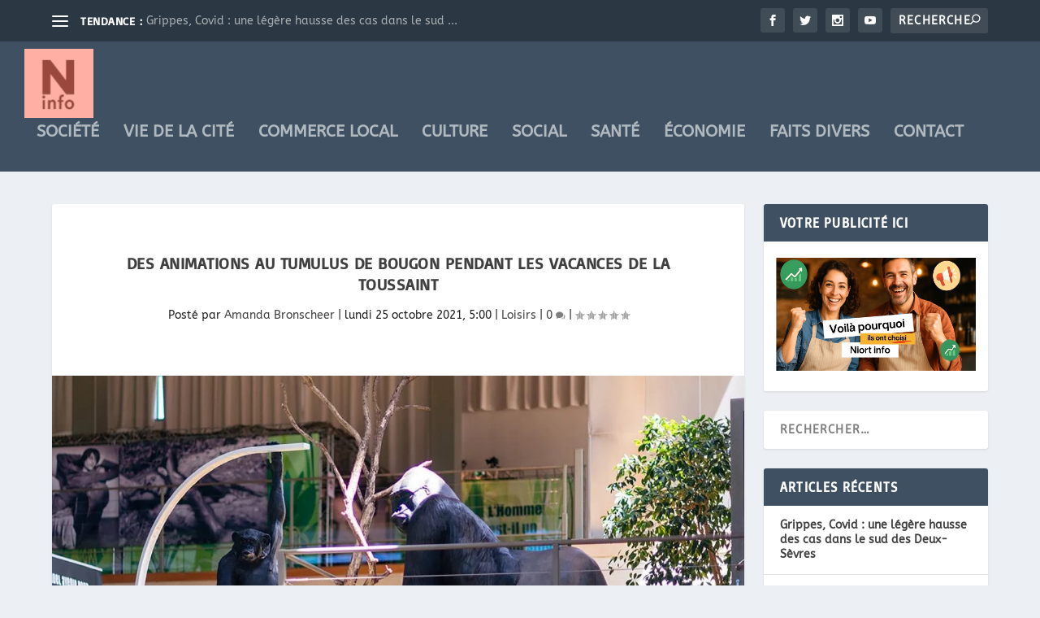

--- FILE ---
content_type: text/html; charset=UTF-8
request_url: https://niortinfo.media/animations-tumulus-bougon-toussaint/
body_size: 58795
content:
<!DOCTYPE html>
<!--[if IE 6]>
<html id="ie6" lang="fr-FR" itemscope itemtype="https://schema.org/WebPage">
<![endif]-->
<!--[if IE 7]>
<html id="ie7" lang="fr-FR" itemscope itemtype="https://schema.org/WebPage">
<![endif]-->
<!--[if IE 8]>
<html id="ie8" lang="fr-FR" itemscope itemtype="https://schema.org/WebPage">
<![endif]-->
<!--[if !(IE 6) | !(IE 7) | !(IE 8)  ]><!-->
<html lang="fr-FR" itemscope itemtype="https://schema.org/WebPage">
<!--<![endif]-->
<head>
	<meta charset="UTF-8" />
			
	<meta http-equiv="X-UA-Compatible" content="IE=edge">
	<link rel="pingback" href="https://niortinfo.media/xmlrpc.php" />

		<!--[if lt IE 9]>
	<script src="https://niortinfo.media/wp-content/themes/Extra/scripts/ext/html5.js" type="text/javascript"></script>
	<![endif]-->

	<script type="text/javascript">
		document.documentElement.className = 'js';
	</script>

	<meta name='robots' content='index, follow, max-image-preview:large, max-snippet:-1, max-video-preview:-1' />
<script type="text/javascript">
			let jqueryParams=[],jQuery=function(r){return jqueryParams=[...jqueryParams,r],jQuery},$=function(r){return jqueryParams=[...jqueryParams,r],$};window.jQuery=jQuery,window.$=jQuery;let customHeadScripts=!1;jQuery.fn=jQuery.prototype={},$.fn=jQuery.prototype={},jQuery.noConflict=function(r){if(window.jQuery)return jQuery=window.jQuery,$=window.jQuery,customHeadScripts=!0,jQuery.noConflict},jQuery.ready=function(r){jqueryParams=[...jqueryParams,r]},$.ready=function(r){jqueryParams=[...jqueryParams,r]},jQuery.load=function(r){jqueryParams=[...jqueryParams,r]},$.load=function(r){jqueryParams=[...jqueryParams,r]},jQuery.fn.ready=function(r){jqueryParams=[...jqueryParams,r]},$.fn.ready=function(r){jqueryParams=[...jqueryParams,r]};</script>
	<!-- This site is optimized with the Yoast SEO Premium plugin v26.8 (Yoast SEO v26.8) - https://yoast.com/product/yoast-seo-premium-wordpress/ -->
	<title>Des animations au Tumulus de Bougon pendant les vacances de la Toussaint &#8226; Niort info</title>
	<meta name="description" content="Encore quelques jours pour découvrir l&#039;exposition &quot;L&#039;Homme est-il un grand singe ?&quot; au Tumulus de Bougon. Fin de l&#039;expo le 7 novembre." />
	<link rel="canonical" href="https://niortinfo.media/animations-tumulus-bougon-toussaint/" />
	<meta property="og:locale" content="fr_FR" />
	<meta property="og:type" content="article" />
	<meta property="og:title" content="Des animations au Tumulus de Bougon pendant les vacances de la Toussaint" />
	<meta property="og:description" content="Encore quelques jours pour découvrir l&#039;exposition &quot;L&#039;Homme est-il un grand singe ?&quot; au Tumulus de Bougon. Fin de l&#039;expo le 7 novembre." />
	<meta property="og:url" content="https://niortinfo.media/animations-tumulus-bougon-toussaint/" />
	<meta property="og:site_name" content="Niort info" />
	<meta property="article:publisher" content="https://www.facebook.com/NIORTinfo/" />
	<meta property="article:published_time" content="2021-10-25T03:00:00+00:00" />
	<meta property="og:image" content="https://niortinfo.media/wp-content/uploads/2021/10/grand-singe-tumulus-bougon-photo-cd79.jpg" />
	<meta property="og:image:width" content="1200" />
	<meta property="og:image:height" content="802" />
	<meta property="og:image:type" content="image/jpeg" />
	<meta name="author" content="Amanda Bronscheer" />
	<meta name="twitter:card" content="summary_large_image" />
	<meta name="twitter:creator" content="@niort_info" />
	<meta name="twitter:site" content="@niort_info" />
	<meta name="twitter:label1" content="Écrit par" />
	<meta name="twitter:data1" content="Amanda Bronscheer" />
	<meta name="twitter:label2" content="Durée de lecture estimée" />
	<meta name="twitter:data2" content="1 minute" />
	<script type="application/ld+json" class="yoast-schema-graph">{"@context":"https://schema.org","@graph":[{"@type":"Article","@id":"https://niortinfo.media/animations-tumulus-bougon-toussaint/#article","isPartOf":{"@id":"https://niortinfo.media/animations-tumulus-bougon-toussaint/"},"author":{"name":"Amanda Bronscheer","@id":"https://niortinfo.media/#/schema/person/1dc4762722aef1985492c0a051af1f03"},"headline":"Des animations au Tumulus de Bougon pendant les vacances de la Toussaint","datePublished":"2021-10-25T03:00:00+00:00","mainEntityOfPage":{"@id":"https://niortinfo.media/animations-tumulus-bougon-toussaint/"},"wordCount":303,"commentCount":0,"publisher":{"@id":"https://niortinfo.media/#organization"},"image":{"@id":"https://niortinfo.media/animations-tumulus-bougon-toussaint/#primaryimage"},"thumbnailUrl":"https://niortinfo.media/wp-content/uploads/2021/10/grand-singe-tumulus-bougon-photo-cd79.jpg","articleSection":["Loisirs"],"inLanguage":"fr-FR","potentialAction":[{"@type":"CommentAction","name":"Comment","target":["https://niortinfo.media/animations-tumulus-bougon-toussaint/#respond"]}],"copyrightYear":"2021","copyrightHolder":{"@id":"https://niortinfo.media/#organization"}},{"@type":"WebPage","@id":"https://niortinfo.media/animations-tumulus-bougon-toussaint/","url":"https://niortinfo.media/animations-tumulus-bougon-toussaint/","name":"Des animations au Tumulus de Bougon pendant les vacances de la Toussaint &#8226; Niort info","isPartOf":{"@id":"https://niortinfo.media/#website"},"primaryImageOfPage":{"@id":"https://niortinfo.media/animations-tumulus-bougon-toussaint/#primaryimage"},"image":{"@id":"https://niortinfo.media/animations-tumulus-bougon-toussaint/#primaryimage"},"thumbnailUrl":"https://niortinfo.media/wp-content/uploads/2021/10/grand-singe-tumulus-bougon-photo-cd79.jpg","datePublished":"2021-10-25T03:00:00+00:00","description":"Encore quelques jours pour découvrir l'exposition \"L'Homme est-il un grand singe ?\" au Tumulus de Bougon. Fin de l'expo le 7 novembre.","breadcrumb":{"@id":"https://niortinfo.media/animations-tumulus-bougon-toussaint/#breadcrumb"},"inLanguage":"fr-FR","potentialAction":[{"@type":"ReadAction","target":["https://niortinfo.media/animations-tumulus-bougon-toussaint/"]}]},{"@type":"ImageObject","inLanguage":"fr-FR","@id":"https://niortinfo.media/animations-tumulus-bougon-toussaint/#primaryimage","url":"https://niortinfo.media/wp-content/uploads/2021/10/grand-singe-tumulus-bougon-photo-cd79.jpg","contentUrl":"https://niortinfo.media/wp-content/uploads/2021/10/grand-singe-tumulus-bougon-photo-cd79.jpg","width":1200,"height":802,"caption":"Animations pour tous au Musée des tumulus durant les vacances de la Toussaint"},{"@type":"BreadcrumbList","@id":"https://niortinfo.media/animations-tumulus-bougon-toussaint/#breadcrumb","itemListElement":[{"@type":"ListItem","position":1,"name":"Accueil","item":"https://niortinfo.media/"},{"@type":"ListItem","position":2,"name":"Des animations au Tumulus de Bougon pendant les vacances de la Toussaint"}]},{"@type":"WebSite","@id":"https://niortinfo.media/#website","url":"https://niortinfo.media/","name":"Niort info","description":"Les infos de Niort et du niortais","publisher":{"@id":"https://niortinfo.media/#organization"},"potentialAction":[{"@type":"SearchAction","target":{"@type":"EntryPoint","urlTemplate":"https://niortinfo.media/?s={search_term_string}"},"query-input":{"@type":"PropertyValueSpecification","valueRequired":true,"valueName":"search_term_string"}}],"inLanguage":"fr-FR"},{"@type":"Organization","@id":"https://niortinfo.media/#organization","name":"Niort info","url":"https://niortinfo.media/","logo":{"@type":"ImageObject","inLanguage":"fr-FR","@id":"https://niortinfo.media/#/schema/logo/image/","url":"https://niortinfo.media/wp-content/uploads/2020/11/logo-Niort-Info.png","contentUrl":"https://niortinfo.media/wp-content/uploads/2020/11/logo-Niort-Info.png","width":1365,"height":1365,"caption":"Niort info"},"image":{"@id":"https://niortinfo.media/#/schema/logo/image/"},"sameAs":["https://www.facebook.com/NIORTinfo/","https://x.com/niort_info","https://www.instagram.com/niortinfo/","https://www.linkedin.com/company/niort-info","https://www.youtube.com/channel/UCPp8AMC7_ChLkW4LkktQLaQ"]},{"@type":"Person","@id":"https://niortinfo.media/#/schema/person/1dc4762722aef1985492c0a051af1f03","name":"Amanda Bronscheer","image":{"@type":"ImageObject","inLanguage":"fr-FR","@id":"https://niortinfo.media/#/schema/person/image/","url":"https://niortinfo.media/wp-content/litespeed/avatar/2aaea63b1daed68e54b80b417dab5e94.jpg?ver=1768748483","contentUrl":"https://niortinfo.media/wp-content/litespeed/avatar/2aaea63b1daed68e54b80b417dab5e94.jpg?ver=1768748483","caption":"Amanda Bronscheer"},"description":"Photo journaliste et créatrice du site d'informations locales Niort info. Consultante et intervenante La Rochelle Université","url":"https://niortinfo.media/author/abronscheer/"}]}</script>
	<!-- / Yoast SEO Premium plugin. -->


<link rel='dns-prefetch' href='//www.googletagmanager.com' />
<link rel='dns-prefetch' href='//fonts.googleapis.com' />
<link rel='dns-prefetch' href='//pagead2.googlesyndication.com' />
<link rel='dns-prefetch' href='//fundingchoicesmessages.google.com' />
<link rel="alternate" type="application/rss+xml" title="Niort info &raquo; Flux" href="https://niortinfo.media/feed/" />
<link rel="alternate" type="application/rss+xml" title="Niort info &raquo; Flux des commentaires" href="https://niortinfo.media/comments/feed/" />
<link rel="alternate" type="application/rss+xml" title="Niort info &raquo; Des animations au Tumulus de Bougon pendant les vacances de la Toussaint Flux des commentaires" href="https://niortinfo.media/animations-tumulus-bougon-toussaint/feed/" />
<meta content="niortinfo v.1.0" name="generator"/><link data-optimized="2" rel="stylesheet" href="https://niortinfo.media/wp-content/litespeed/css/2147bdc02fb1f0e6b183ee14625c011a.css?ver=101ad" />











<script type="text/javascript" src="https://niortinfo.media/wp-includes/js/jquery/jquery.min.js?ver=3.7.1" id="jquery-core-js"></script>

<script type="text/javascript" id="jquery-js-after">
/* <![CDATA[ */
jqueryParams.length&&$.each(jqueryParams,function(e,r){if("function"==typeof r){var n=String(r);n.replace("$","jQuery");var a=new Function("return "+n)();$(document).ready(a)}});
/* ]]> */
</script>

<!-- Extrait de code de la balise Google (gtag.js) ajouté par Site Kit -->
<!-- Extrait Google Analytics ajouté par Site Kit -->
<script type="text/javascript" src="https://www.googletagmanager.com/gtag/js?id=GT-573WBHD" id="google_gtagjs-js" async></script>
<script type="text/javascript" id="google_gtagjs-js-after">
/* <![CDATA[ */
window.dataLayer = window.dataLayer || [];function gtag(){dataLayer.push(arguments);}
gtag("set","linker",{"domains":["niortinfo.media"]});
gtag("js", new Date());
gtag("set", "developer_id.dZTNiMT", true);
gtag("config", "GT-573WBHD");
/* ]]> */
</script>
<script type="text/javascript" id="sib-front-js-js-extra">
/* <![CDATA[ */
var sibErrMsg = {"invalidMail":"Veuillez entrer une adresse e-mail valide.","requiredField":"Veuillez compl\u00e9ter les champs obligatoires.","invalidDateFormat":"Veuillez entrer une date valide.","invalidSMSFormat":"Veuillez entrer une num\u00e9ro de t\u00e9l\u00e9phone valide."};
var ajax_sib_front_object = {"ajax_url":"https:\/\/niortinfo.media\/wp-admin\/admin-ajax.php","ajax_nonce":"b00902d981","flag_url":"https:\/\/niortinfo.media\/wp-content\/plugins\/mailin\/img\/flags\/"};
/* ]]> */
</script>

<link rel="https://api.w.org/" href="https://niortinfo.media/wp-json/" /><link rel="alternate" title="JSON" type="application/json" href="https://niortinfo.media/wp-json/wp/v2/posts/3602" /><link rel="EditURI" type="application/rsd+xml" title="RSD" href="https://niortinfo.media/xmlrpc.php?rsd" />
<meta name="generator" content="WordPress 6.8.3" />
<link rel='shortlink' href='https://niortinfo.media/?p=3602' />
<link rel="alternate" title="oEmbed (JSON)" type="application/json+oembed" href="https://niortinfo.media/wp-json/oembed/1.0/embed?url=https%3A%2F%2Fniortinfo.media%2Fanimations-tumulus-bougon-toussaint%2F" />
<link rel="alternate" title="oEmbed (XML)" type="text/xml+oembed" href="https://niortinfo.media/wp-json/oembed/1.0/embed?url=https%3A%2F%2Fniortinfo.media%2Fanimations-tumulus-bougon-toussaint%2F&#038;format=xml" />

<!-- This site is using AdRotate v5.17.2 to display their advertisements - https://ajdg.solutions/ -->
<!-- AdRotate CSS -->

<!-- /AdRotate CSS -->

<meta name="generator" content="Site Kit by Google 1.170.0" />        
<script>document.documentElement.className += " js";</script>
<meta name="viewport" content="width=device-width, initial-scale=1.0, maximum-scale=1.0, user-scalable=1" />
<!-- Balises Meta Google AdSense ajoutées par Site Kit -->
<meta name="google-adsense-platform-account" content="ca-host-pub-2644536267352236">
<meta name="google-adsense-platform-domain" content="sitekit.withgoogle.com">
<!-- Fin des balises Meta End Google AdSense ajoutées par Site Kit -->
<script type="text/javascript" src="https://cdn.by.wonderpush.com/sdk/1.1/wonderpush-loader.min.js" async></script>
<script type="text/javascript">
  window.WonderPush = window.WonderPush || [];
  window.WonderPush.push(['init', {"customDomain":"https:\/\/niortinfo.media\/wp-content\/plugins\/mailin\/","serviceWorkerUrl":"wonderpush-worker-loader.min.js?webKey=2328f40e40a1c1f68d6a153dc0c9392ee0278ccf2efd5518706384d3f2b23695","frameUrl":"wonderpush.min.html","webKey":"2328f40e40a1c1f68d6a153dc0c9392ee0278ccf2efd5518706384d3f2b23695"}]);
</script>
<!-- Extrait Google AdSense ajouté par Site Kit -->
<script type="text/javascript" async="async" src="https://pagead2.googlesyndication.com/pagead/js/adsbygoogle.js?client=ca-pub-7694498029318590&amp;host=ca-host-pub-2644536267352236" crossorigin="anonymous"></script>

<!-- End Google AdSense snippet added by Site Kit -->

<!-- Google AdSense Ad Blocking Recovery snippet added by Site Kit -->
<script async src="https://fundingchoicesmessages.google.com/i/pub-7694498029318590?ers=1" nonce="op5Bp5XUHrr3ZG55fZSZDw"></script><script nonce="op5Bp5XUHrr3ZG55fZSZDw">(function() {function signalGooglefcPresent() {if (!window.frames['googlefcPresent']) {if (document.body) {const iframe = document.createElement('iframe'); iframe.style = 'width: 0; height: 0; border: none; z-index: -1000; left: -1000px; top: -1000px;'; iframe.style.display = 'none'; iframe.name = 'googlefcPresent'; document.body.appendChild(iframe);} else {setTimeout(signalGooglefcPresent, 0);}}}signalGooglefcPresent();})();</script>
<!-- End Google AdSense Ad Blocking Recovery snippet added by Site Kit -->

<!-- Extrait Google AdSense de protection contre les erreurs Incitation à réautoriser les annonces ajouté par Site Kit -->
<script>(function(){'use strict';function aa(a){var b=0;return function(){return b<a.length?{done:!1,value:a[b++]}:{done:!0}}}var ba="function"==typeof Object.defineProperties?Object.defineProperty:function(a,b,c){if(a==Array.prototype||a==Object.prototype)return a;a[b]=c.value;return a};
function ca(a){a=["object"==typeof globalThis&&globalThis,a,"object"==typeof window&&window,"object"==typeof self&&self,"object"==typeof global&&global];for(var b=0;b<a.length;++b){var c=a[b];if(c&&c.Math==Math)return c}throw Error("Cannot find global object");}var da=ca(this);function k(a,b){if(b)a:{var c=da;a=a.split(".");for(var d=0;d<a.length-1;d++){var e=a[d];if(!(e in c))break a;c=c[e]}a=a[a.length-1];d=c[a];b=b(d);b!=d&&null!=b&&ba(c,a,{configurable:!0,writable:!0,value:b})}}
function ea(a){return a.raw=a}function m(a){var b="undefined"!=typeof Symbol&&Symbol.iterator&&a[Symbol.iterator];if(b)return b.call(a);if("number"==typeof a.length)return{next:aa(a)};throw Error(String(a)+" is not an iterable or ArrayLike");}function fa(a){for(var b,c=[];!(b=a.next()).done;)c.push(b.value);return c}var ha="function"==typeof Object.create?Object.create:function(a){function b(){}b.prototype=a;return new b},n;
if("function"==typeof Object.setPrototypeOf)n=Object.setPrototypeOf;else{var q;a:{var ia={a:!0},ja={};try{ja.__proto__=ia;q=ja.a;break a}catch(a){}q=!1}n=q?function(a,b){a.__proto__=b;if(a.__proto__!==b)throw new TypeError(a+" is not extensible");return a}:null}var ka=n;
function r(a,b){a.prototype=ha(b.prototype);a.prototype.constructor=a;if(ka)ka(a,b);else for(var c in b)if("prototype"!=c)if(Object.defineProperties){var d=Object.getOwnPropertyDescriptor(b,c);d&&Object.defineProperty(a,c,d)}else a[c]=b[c];a.A=b.prototype}function la(){for(var a=Number(this),b=[],c=a;c<arguments.length;c++)b[c-a]=arguments[c];return b}k("Number.MAX_SAFE_INTEGER",function(){return 9007199254740991});
k("Number.isFinite",function(a){return a?a:function(b){return"number"!==typeof b?!1:!isNaN(b)&&Infinity!==b&&-Infinity!==b}});k("Number.isInteger",function(a){return a?a:function(b){return Number.isFinite(b)?b===Math.floor(b):!1}});k("Number.isSafeInteger",function(a){return a?a:function(b){return Number.isInteger(b)&&Math.abs(b)<=Number.MAX_SAFE_INTEGER}});
k("Math.trunc",function(a){return a?a:function(b){b=Number(b);if(isNaN(b)||Infinity===b||-Infinity===b||0===b)return b;var c=Math.floor(Math.abs(b));return 0>b?-c:c}});k("Object.is",function(a){return a?a:function(b,c){return b===c?0!==b||1/b===1/c:b!==b&&c!==c}});k("Array.prototype.includes",function(a){return a?a:function(b,c){var d=this;d instanceof String&&(d=String(d));var e=d.length;c=c||0;for(0>c&&(c=Math.max(c+e,0));c<e;c++){var f=d[c];if(f===b||Object.is(f,b))return!0}return!1}});
k("String.prototype.includes",function(a){return a?a:function(b,c){if(null==this)throw new TypeError("The 'this' value for String.prototype.includes must not be null or undefined");if(b instanceof RegExp)throw new TypeError("First argument to String.prototype.includes must not be a regular expression");return-1!==this.indexOf(b,c||0)}});/*

 Copyright The Closure Library Authors.
 SPDX-License-Identifier: Apache-2.0
*/
var t=this||self;function v(a){return a};var w,x;a:{for(var ma=["CLOSURE_FLAGS"],y=t,z=0;z<ma.length;z++)if(y=y[ma[z]],null==y){x=null;break a}x=y}var na=x&&x[610401301];w=null!=na?na:!1;var A,oa=t.navigator;A=oa?oa.userAgentData||null:null;function B(a){return w?A?A.brands.some(function(b){return(b=b.brand)&&-1!=b.indexOf(a)}):!1:!1}function C(a){var b;a:{if(b=t.navigator)if(b=b.userAgent)break a;b=""}return-1!=b.indexOf(a)};function D(){return w?!!A&&0<A.brands.length:!1}function E(){return D()?B("Chromium"):(C("Chrome")||C("CriOS"))&&!(D()?0:C("Edge"))||C("Silk")};var pa=D()?!1:C("Trident")||C("MSIE");!C("Android")||E();E();C("Safari")&&(E()||(D()?0:C("Coast"))||(D()?0:C("Opera"))||(D()?0:C("Edge"))||(D()?B("Microsoft Edge"):C("Edg/"))||D()&&B("Opera"));var qa={},F=null;var ra="undefined"!==typeof Uint8Array,sa=!pa&&"function"===typeof btoa;function G(){return"function"===typeof BigInt};var H=0,I=0;function ta(a){var b=0>a;a=Math.abs(a);var c=a>>>0;a=Math.floor((a-c)/4294967296);b&&(c=m(ua(c,a)),b=c.next().value,a=c.next().value,c=b);H=c>>>0;I=a>>>0}function va(a,b){b>>>=0;a>>>=0;if(2097151>=b)var c=""+(4294967296*b+a);else G()?c=""+(BigInt(b)<<BigInt(32)|BigInt(a)):(c=(a>>>24|b<<8)&16777215,b=b>>16&65535,a=(a&16777215)+6777216*c+6710656*b,c+=8147497*b,b*=2,1E7<=a&&(c+=Math.floor(a/1E7),a%=1E7),1E7<=c&&(b+=Math.floor(c/1E7),c%=1E7),c=b+wa(c)+wa(a));return c}
function wa(a){a=String(a);return"0000000".slice(a.length)+a}function ua(a,b){b=~b;a?a=~a+1:b+=1;return[a,b]};var J;J="function"===typeof Symbol&&"symbol"===typeof Symbol()?Symbol():void 0;var xa=J?function(a,b){a[J]|=b}:function(a,b){void 0!==a.g?a.g|=b:Object.defineProperties(a,{g:{value:b,configurable:!0,writable:!0,enumerable:!1}})},K=J?function(a){return a[J]|0}:function(a){return a.g|0},L=J?function(a){return a[J]}:function(a){return a.g},M=J?function(a,b){a[J]=b;return a}:function(a,b){void 0!==a.g?a.g=b:Object.defineProperties(a,{g:{value:b,configurable:!0,writable:!0,enumerable:!1}});return a};function ya(a,b){M(b,(a|0)&-14591)}function za(a,b){M(b,(a|34)&-14557)}
function Aa(a){a=a>>14&1023;return 0===a?536870912:a};var N={},Ba={};function Ca(a){return!(!a||"object"!==typeof a||a.g!==Ba)}function Da(a){return null!==a&&"object"===typeof a&&!Array.isArray(a)&&a.constructor===Object}function P(a,b,c){if(!Array.isArray(a)||a.length)return!1;var d=K(a);if(d&1)return!0;if(!(b&&(Array.isArray(b)?b.includes(c):b.has(c))))return!1;M(a,d|1);return!0}Object.freeze(new function(){});Object.freeze(new function(){});var Ea=/^-?([1-9][0-9]*|0)(\.[0-9]+)?$/;var Q;function Fa(a,b){Q=b;a=new a(b);Q=void 0;return a}
function R(a,b,c){null==a&&(a=Q);Q=void 0;if(null==a){var d=96;c?(a=[c],d|=512):a=[];b&&(d=d&-16760833|(b&1023)<<14)}else{if(!Array.isArray(a))throw Error();d=K(a);if(d&64)return a;d|=64;if(c&&(d|=512,c!==a[0]))throw Error();a:{c=a;var e=c.length;if(e){var f=e-1;if(Da(c[f])){d|=256;b=f-(+!!(d&512)-1);if(1024<=b)throw Error();d=d&-16760833|(b&1023)<<14;break a}}if(b){b=Math.max(b,e-(+!!(d&512)-1));if(1024<b)throw Error();d=d&-16760833|(b&1023)<<14}}}M(a,d);return a};function Ga(a){switch(typeof a){case "number":return isFinite(a)?a:String(a);case "boolean":return a?1:0;case "object":if(a)if(Array.isArray(a)){if(P(a,void 0,0))return}else if(ra&&null!=a&&a instanceof Uint8Array){if(sa){for(var b="",c=0,d=a.length-10240;c<d;)b+=String.fromCharCode.apply(null,a.subarray(c,c+=10240));b+=String.fromCharCode.apply(null,c?a.subarray(c):a);a=btoa(b)}else{void 0===b&&(b=0);if(!F){F={};c="ABCDEFGHIJKLMNOPQRSTUVWXYZabcdefghijklmnopqrstuvwxyz0123456789".split("");d=["+/=",
"+/","-_=","-_.","-_"];for(var e=0;5>e;e++){var f=c.concat(d[e].split(""));qa[e]=f;for(var g=0;g<f.length;g++){var h=f[g];void 0===F[h]&&(F[h]=g)}}}b=qa[b];c=Array(Math.floor(a.length/3));d=b[64]||"";for(e=f=0;f<a.length-2;f+=3){var l=a[f],p=a[f+1];h=a[f+2];g=b[l>>2];l=b[(l&3)<<4|p>>4];p=b[(p&15)<<2|h>>6];h=b[h&63];c[e++]=g+l+p+h}g=0;h=d;switch(a.length-f){case 2:g=a[f+1],h=b[(g&15)<<2]||d;case 1:a=a[f],c[e]=b[a>>2]+b[(a&3)<<4|g>>4]+h+d}a=c.join("")}return a}}return a};function Ha(a,b,c){a=Array.prototype.slice.call(a);var d=a.length,e=b&256?a[d-1]:void 0;d+=e?-1:0;for(b=b&512?1:0;b<d;b++)a[b]=c(a[b]);if(e){b=a[b]={};for(var f in e)Object.prototype.hasOwnProperty.call(e,f)&&(b[f]=c(e[f]))}return a}function Ia(a,b,c,d,e){if(null!=a){if(Array.isArray(a))a=P(a,void 0,0)?void 0:e&&K(a)&2?a:Ja(a,b,c,void 0!==d,e);else if(Da(a)){var f={},g;for(g in a)Object.prototype.hasOwnProperty.call(a,g)&&(f[g]=Ia(a[g],b,c,d,e));a=f}else a=b(a,d);return a}}
function Ja(a,b,c,d,e){var f=d||c?K(a):0;d=d?!!(f&32):void 0;a=Array.prototype.slice.call(a);for(var g=0;g<a.length;g++)a[g]=Ia(a[g],b,c,d,e);c&&c(f,a);return a}function Ka(a){return a.s===N?a.toJSON():Ga(a)};function La(a,b,c){c=void 0===c?za:c;if(null!=a){if(ra&&a instanceof Uint8Array)return b?a:new Uint8Array(a);if(Array.isArray(a)){var d=K(a);if(d&2)return a;b&&(b=0===d||!!(d&32)&&!(d&64||!(d&16)));return b?M(a,(d|34)&-12293):Ja(a,La,d&4?za:c,!0,!0)}a.s===N&&(c=a.h,d=L(c),a=d&2?a:Fa(a.constructor,Ma(c,d,!0)));return a}}function Ma(a,b,c){var d=c||b&2?za:ya,e=!!(b&32);a=Ha(a,b,function(f){return La(f,e,d)});xa(a,32|(c?2:0));return a};function Na(a,b){a=a.h;return Oa(a,L(a),b)}function Oa(a,b,c,d){if(-1===c)return null;if(c>=Aa(b)){if(b&256)return a[a.length-1][c]}else{var e=a.length;if(d&&b&256&&(d=a[e-1][c],null!=d))return d;b=c+(+!!(b&512)-1);if(b<e)return a[b]}}function Pa(a,b,c,d,e){var f=Aa(b);if(c>=f||e){var g=b;if(b&256)e=a[a.length-1];else{if(null==d)return;e=a[f+(+!!(b&512)-1)]={};g|=256}e[c]=d;c<f&&(a[c+(+!!(b&512)-1)]=void 0);g!==b&&M(a,g)}else a[c+(+!!(b&512)-1)]=d,b&256&&(a=a[a.length-1],c in a&&delete a[c])}
function Qa(a,b){var c=Ra;var d=void 0===d?!1:d;var e=a.h;var f=L(e),g=Oa(e,f,b,d);if(null!=g&&"object"===typeof g&&g.s===N)c=g;else if(Array.isArray(g)){var h=K(g),l=h;0===l&&(l|=f&32);l|=f&2;l!==h&&M(g,l);c=new c(g)}else c=void 0;c!==g&&null!=c&&Pa(e,f,b,c,d);e=c;if(null==e)return e;a=a.h;f=L(a);f&2||(g=e,c=g.h,h=L(c),g=h&2?Fa(g.constructor,Ma(c,h,!1)):g,g!==e&&(e=g,Pa(a,f,b,e,d)));return e}function Sa(a,b){a=Na(a,b);return null==a||"string"===typeof a?a:void 0}
function Ta(a,b){var c=void 0===c?0:c;a=Na(a,b);if(null!=a)if(b=typeof a,"number"===b?Number.isFinite(a):"string"!==b?0:Ea.test(a))if("number"===typeof a){if(a=Math.trunc(a),!Number.isSafeInteger(a)){ta(a);b=H;var d=I;if(a=d&2147483648)b=~b+1>>>0,d=~d>>>0,0==b&&(d=d+1>>>0);b=4294967296*d+(b>>>0);a=a?-b:b}}else if(b=Math.trunc(Number(a)),Number.isSafeInteger(b))a=String(b);else{if(b=a.indexOf("."),-1!==b&&(a=a.substring(0,b)),!("-"===a[0]?20>a.length||20===a.length&&-922337<Number(a.substring(0,7)):
19>a.length||19===a.length&&922337>Number(a.substring(0,6)))){if(16>a.length)ta(Number(a));else if(G())a=BigInt(a),H=Number(a&BigInt(4294967295))>>>0,I=Number(a>>BigInt(32)&BigInt(4294967295));else{b=+("-"===a[0]);I=H=0;d=a.length;for(var e=b,f=(d-b)%6+b;f<=d;e=f,f+=6)e=Number(a.slice(e,f)),I*=1E6,H=1E6*H+e,4294967296<=H&&(I+=Math.trunc(H/4294967296),I>>>=0,H>>>=0);b&&(b=m(ua(H,I)),a=b.next().value,b=b.next().value,H=a,I=b)}a=H;b=I;b&2147483648?G()?a=""+(BigInt(b|0)<<BigInt(32)|BigInt(a>>>0)):(b=
m(ua(a,b)),a=b.next().value,b=b.next().value,a="-"+va(a,b)):a=va(a,b)}}else a=void 0;return null!=a?a:c}function S(a,b){a=Sa(a,b);return null!=a?a:""};function T(a,b,c){this.h=R(a,b,c)}T.prototype.toJSON=function(){return Ua(this,Ja(this.h,Ka,void 0,void 0,!1),!0)};T.prototype.s=N;T.prototype.toString=function(){return Ua(this,this.h,!1).toString()};
function Ua(a,b,c){var d=a.constructor.v,e=L(c?a.h:b);a=b.length;if(!a)return b;var f;if(Da(c=b[a-1])){a:{var g=c;var h={},l=!1,p;for(p in g)if(Object.prototype.hasOwnProperty.call(g,p)){var u=g[p];if(Array.isArray(u)){var jb=u;if(P(u,d,+p)||Ca(u)&&0===u.size)u=null;u!=jb&&(l=!0)}null!=u?h[p]=u:l=!0}if(l){for(var O in h){g=h;break a}g=null}}g!=c&&(f=!0);a--}for(p=+!!(e&512)-1;0<a;a--){O=a-1;c=b[O];O-=p;if(!(null==c||P(c,d,O)||Ca(c)&&0===c.size))break;var kb=!0}if(!f&&!kb)return b;b=Array.prototype.slice.call(b,
0,a);g&&b.push(g);return b};function Va(a){return function(b){if(null==b||""==b)b=new a;else{b=JSON.parse(b);if(!Array.isArray(b))throw Error(void 0);xa(b,32);b=Fa(a,b)}return b}};function Wa(a){this.h=R(a)}r(Wa,T);var Xa=Va(Wa);var U;function V(a){this.g=a}V.prototype.toString=function(){return this.g+""};var Ya={};function Za(a){if(void 0===U){var b=null;var c=t.trustedTypes;if(c&&c.createPolicy){try{b=c.createPolicy("goog#html",{createHTML:v,createScript:v,createScriptURL:v})}catch(d){t.console&&t.console.error(d.message)}U=b}else U=b}a=(b=U)?b.createScriptURL(a):a;return new V(a,Ya)};function $a(){return Math.floor(2147483648*Math.random()).toString(36)+Math.abs(Math.floor(2147483648*Math.random())^Date.now()).toString(36)};function ab(a,b){b=String(b);"application/xhtml+xml"===a.contentType&&(b=b.toLowerCase());return a.createElement(b)}function bb(a){this.g=a||t.document||document};/*

 SPDX-License-Identifier: Apache-2.0
*/
function cb(a,b){a.src=b instanceof V&&b.constructor===V?b.g:"type_error:TrustedResourceUrl";var c,d;(c=(b=null==(d=(c=(a.ownerDocument&&a.ownerDocument.defaultView||window).document).querySelector)?void 0:d.call(c,"script[nonce]"))?b.nonce||b.getAttribute("nonce")||"":"")&&a.setAttribute("nonce",c)};function db(a){a=void 0===a?document:a;return a.createElement("script")};function eb(a,b,c,d,e,f){try{var g=a.g,h=db(g);h.async=!0;cb(h,b);g.head.appendChild(h);h.addEventListener("load",function(){e();d&&g.head.removeChild(h)});h.addEventListener("error",function(){0<c?eb(a,b,c-1,d,e,f):(d&&g.head.removeChild(h),f())})}catch(l){f()}};var fb=t.atob("aHR0cHM6Ly93d3cuZ3N0YXRpYy5jb20vaW1hZ2VzL2ljb25zL21hdGVyaWFsL3N5c3RlbS8xeC93YXJuaW5nX2FtYmVyXzI0ZHAucG5n"),gb=t.atob("WW91IGFyZSBzZWVpbmcgdGhpcyBtZXNzYWdlIGJlY2F1c2UgYWQgb3Igc2NyaXB0IGJsb2NraW5nIHNvZnR3YXJlIGlzIGludGVyZmVyaW5nIHdpdGggdGhpcyBwYWdlLg=="),hb=t.atob("RGlzYWJsZSBhbnkgYWQgb3Igc2NyaXB0IGJsb2NraW5nIHNvZnR3YXJlLCB0aGVuIHJlbG9hZCB0aGlzIHBhZ2Uu");function ib(a,b,c){this.i=a;this.u=b;this.o=c;this.g=null;this.j=[];this.m=!1;this.l=new bb(this.i)}
function lb(a){if(a.i.body&&!a.m){var b=function(){mb(a);t.setTimeout(function(){nb(a,3)},50)};eb(a.l,a.u,2,!0,function(){t[a.o]||b()},b);a.m=!0}}
function mb(a){for(var b=W(1,5),c=0;c<b;c++){var d=X(a);a.i.body.appendChild(d);a.j.push(d)}b=X(a);b.style.bottom="0";b.style.left="0";b.style.position="fixed";b.style.width=W(100,110).toString()+"%";b.style.zIndex=W(2147483544,2147483644).toString();b.style.backgroundColor=ob(249,259,242,252,219,229);b.style.boxShadow="0 0 12px #888";b.style.color=ob(0,10,0,10,0,10);b.style.display="flex";b.style.justifyContent="center";b.style.fontFamily="Roboto, Arial";c=X(a);c.style.width=W(80,85).toString()+
"%";c.style.maxWidth=W(750,775).toString()+"px";c.style.margin="24px";c.style.display="flex";c.style.alignItems="flex-start";c.style.justifyContent="center";d=ab(a.l.g,"IMG");d.className=$a();d.src=fb;d.alt="Warning icon";d.style.height="24px";d.style.width="24px";d.style.paddingRight="16px";var e=X(a),f=X(a);f.style.fontWeight="bold";f.textContent=gb;var g=X(a);g.textContent=hb;Y(a,e,f);Y(a,e,g);Y(a,c,d);Y(a,c,e);Y(a,b,c);a.g=b;a.i.body.appendChild(a.g);b=W(1,5);for(c=0;c<b;c++)d=X(a),a.i.body.appendChild(d),
a.j.push(d)}function Y(a,b,c){for(var d=W(1,5),e=0;e<d;e++){var f=X(a);b.appendChild(f)}b.appendChild(c);c=W(1,5);for(d=0;d<c;d++)e=X(a),b.appendChild(e)}function W(a,b){return Math.floor(a+Math.random()*(b-a))}function ob(a,b,c,d,e,f){return"rgb("+W(Math.max(a,0),Math.min(b,255)).toString()+","+W(Math.max(c,0),Math.min(d,255)).toString()+","+W(Math.max(e,0),Math.min(f,255)).toString()+")"}function X(a){a=ab(a.l.g,"DIV");a.className=$a();return a}
function nb(a,b){0>=b||null!=a.g&&0!==a.g.offsetHeight&&0!==a.g.offsetWidth||(pb(a),mb(a),t.setTimeout(function(){nb(a,b-1)},50))}function pb(a){for(var b=m(a.j),c=b.next();!c.done;c=b.next())(c=c.value)&&c.parentNode&&c.parentNode.removeChild(c);a.j=[];(b=a.g)&&b.parentNode&&b.parentNode.removeChild(b);a.g=null};function qb(a,b,c,d,e){function f(l){document.body?g(document.body):0<l?t.setTimeout(function(){f(l-1)},e):b()}function g(l){l.appendChild(h);t.setTimeout(function(){h?(0!==h.offsetHeight&&0!==h.offsetWidth?b():a(),h.parentNode&&h.parentNode.removeChild(h)):a()},d)}var h=rb(c);f(3)}function rb(a){var b=document.createElement("div");b.className=a;b.style.width="1px";b.style.height="1px";b.style.position="absolute";b.style.left="-10000px";b.style.top="-10000px";b.style.zIndex="-10000";return b};function Ra(a){this.h=R(a)}r(Ra,T);function sb(a){this.h=R(a)}r(sb,T);var tb=Va(sb);function ub(a){var b=la.apply(1,arguments);if(0===b.length)return Za(a[0]);for(var c=a[0],d=0;d<b.length;d++)c+=encodeURIComponent(b[d])+a[d+1];return Za(c)};function vb(a){if(!a)return null;a=Sa(a,4);var b;null===a||void 0===a?b=null:b=Za(a);return b};var wb=ea([""]),xb=ea([""]);function yb(a,b){this.m=a;this.o=new bb(a.document);this.g=b;this.j=S(this.g,1);this.u=vb(Qa(this.g,2))||ub(wb);this.i=!1;b=vb(Qa(this.g,13))||ub(xb);this.l=new ib(a.document,b,S(this.g,12))}yb.prototype.start=function(){zb(this)};
function zb(a){Ab(a);eb(a.o,a.u,3,!1,function(){a:{var b=a.j;var c=t.btoa(b);if(c=t[c]){try{var d=Xa(t.atob(c))}catch(e){b=!1;break a}b=b===Sa(d,1)}else b=!1}b?Z(a,S(a.g,14)):(Z(a,S(a.g,8)),lb(a.l))},function(){qb(function(){Z(a,S(a.g,7));lb(a.l)},function(){return Z(a,S(a.g,6))},S(a.g,9),Ta(a.g,10),Ta(a.g,11))})}function Z(a,b){a.i||(a.i=!0,a=new a.m.XMLHttpRequest,a.open("GET",b,!0),a.send())}function Ab(a){var b=t.btoa(a.j);a.m[b]&&Z(a,S(a.g,5))};(function(a,b){t[a]=function(){var c=la.apply(0,arguments);t[a]=function(){};b.call.apply(b,[null].concat(c instanceof Array?c:fa(m(c))))}})("__h82AlnkH6D91__",function(a){"function"===typeof window.atob&&(new yb(window,tb(window.atob(a)))).start()});}).call(this);

window.__h82AlnkH6D91__("[base64]/[base64]/[base64]/[base64]");</script>
<!-- Extrait de fin Google AdSense de protection contre les erreurs Incitation à réautoriser les annonces ajouté par Site Kit -->
<link rel="icon" href="https://niortinfo.media/wp-content/uploads/2020/05/cropped-logo-Niort-Info-32x32.png" sizes="32x32" />
<link rel="icon" href="https://niortinfo.media/wp-content/uploads/2020/05/cropped-logo-Niort-Info-192x192.png" sizes="192x192" />
<link rel="apple-touch-icon" href="https://niortinfo.media/wp-content/uploads/2020/05/cropped-logo-Niort-Info-180x180.png" />
<meta name="msapplication-TileImage" content="https://niortinfo.media/wp-content/uploads/2020/05/cropped-logo-Niort-Info-270x270.png" />
<style id="et-critical-inline-css"></style>
</head>
<body class="wp-singular post-template-default single single-post postid-3602 single-format-standard wp-theme-Extra wp-child-theme-niortinfo et_extra et_fullwidth_nav et_fixed_nav et_pb_gutters3 et_primary_nav_dropdown_animation_Default et_secondary_nav_dropdown_animation_Default with_sidebar with_sidebar_right et_includes_sidebar et-db">
	<div id="page-container" class="page-container">
				<!-- Header -->
		<header class="header left-right">
						<!-- #top-header -->
			<div id="top-header" style="">
				<div class="container">

					<!-- Secondary Nav -->
											<div id="et-secondary-nav" class="et-trending">
						
							<!-- ET Trending -->
							<div id="et-trending">

								<!-- ET Trending Button -->
								<a id="et-trending-button" href="#" title="">
									<span></span>
									<span></span>
									<span></span>
								</a>

								<!-- ET Trending Label -->
								<h4 id="et-trending-label">
									TENDANCE :								</h4>

								<!-- ET Trending Post Loop -->
								<div id='et-trending-container'>
																											<div id="et-trending-post-19402" class="et-trending-post et-trending-latest">
											<a href="https://niortinfo.media/grippe-bronchiolite-covid-bilan-janvier-2026/">Grippes, Covid : une légère hausse des cas dans le sud ...</a>
										</div>
																			<div id="et-trending-post-19399" class="et-trending-post">
											<a href="https://niortinfo.media/artisanat-moins-8000-entreprises-nouvelle-aquitaine/">Artisanat : 8000 entreprises de moins en 2025 dans la r...</a>
										</div>
																			<div id="et-trending-post-19395" class="et-trending-post">
											<a href="https://niortinfo.media/elections-municipales-modalite-candidatures-deux-sevres/">Élections municipales des 15 et 22 mars 2026 : comment ...</a>
										</div>
																			<div id="et-trending-post-19388" class="et-trending-post">
											<a href="https://niortinfo.media/niort-canopee-calendrier-plantations-arbres/">A Niort, des milliers d&rsquo;arbres plantés cet hiver</a>
										</div>
																			<div id="et-trending-post-19385" class="et-trending-post">
											<a href="https://niortinfo.media/tandem-79-difficulte/">Pourquoi TANDEM 79 ne peut plus accueillir d&rsquo;enfa...</a>
										</div>
																			<div id="et-trending-post-19383" class="et-trending-post">
											<a href="https://niortinfo.media/niort-depot-sapin-noel/">A Niort, que faire de son sapin de Noël ?</a>
										</div>
																			<div id="et-trending-post-19363" class="et-trending-post">
											<a href="https://niortinfo.media/brocante-mauze-mignon-janvier-2026/">Mauzé-sur-le-Mignon renoue dimanche avec sa grande broc...</a>
										</div>
																			<div id="et-trending-post-19370" class="et-trending-post">
											<a href="https://niortinfo.media/incendie-parking-concession-envergure-niort-bmw/">Un incendie détruit trois BMW sur le parking d’une conc...</a>
										</div>
																			<div id="et-trending-post-19367" class="et-trending-post">
											<a href="https://niortinfo.media/confederation-paysanne-manifestation-prefecture-niort/">Des paysans de la Confédération manifestent devant la p...</a>
										</div>
																			<div id="et-trending-post-19357" class="et-trending-post">
											<a href="https://niortinfo.media/recensement-niort-population-2026/">Niort lance son recensement de la population 2026</a>
										</div>
																			<div id="et-trending-post-19350" class="et-trending-post">
											<a href="https://niortinfo.media/week-end-ludique-saint-maxire/">Un week-end ludique près de Niort</a>
										</div>
																			<div id="et-trending-post-19248" class="et-trending-post">
											<a href="https://niortinfo.media/solidarite-cagnotte-incendie-mauze-sur-mignon/">Les flammes ont tout dévasté : une cagnotte en ligne à ...</a>
										</div>
																			<div id="et-trending-post-19326" class="et-trending-post">
											<a href="https://niortinfo.media/grippe-covid-bronchiolite-deux-sevres/">Grippe, Covid, bronchiolite : où en est-on dans les Deu...</a>
										</div>
																			<div id="et-trending-post-19334" class="et-trending-post">
											<a href="https://niortinfo.media/ateliers-ecriture-niort-reprise-2026/">Fiction, poésie : les ateliers d&rsquo;écriture reprenn...</a>
										</div>
																			<div id="et-trending-post-19320" class="et-trending-post">
											<a href="https://niortinfo.media/o-fins-gourmets-la-foret-sur-sevre-deux-sevres/">« Ô Fins Gourmets », la recette du succès dans le nord ...</a>
										</div>
																			<div id="et-trending-post-19318" class="et-trending-post">
											<a href="https://niortinfo.media/deux-sevres-arrivee-tempete-garetti/">Deux-Sèvres : après la neige, la tempête</a>
										</div>
																			<div id="et-trending-post-19316" class="et-trending-post">
											<a href="https://niortinfo.media/rattrapage-collectes-dechets-menagers-niort-agglo/">Ordures ménagères : des rattrapages ce vendredi 9 janvi...</a>
										</div>
																			<div id="et-trending-post-19311" class="et-trending-post">
											<a href="https://niortinfo.media/episode-neigeux-retour-normale-niort/">Episode neigeux : un retour à la normale dès des cette ...</a>
										</div>
																			<div id="et-trending-post-19306" class="et-trending-post">
											<a href="https://niortinfo.media/neige-niort-services-publics-ouverts-fermes/">Episode neigeux : le point sur les services publics ouv...</a>
										</div>
																			<div id="et-trending-post-19301" class="et-trending-post">
											<a href="https://niortinfo.media/camions-saleuses-deux-sevres-neige/">24 camions saleuses mobilisés cette nuit sur les routes...</a>
										</div>
																			<div id="et-trending-post-19294" class="et-trending-post">
											<a href="https://niortinfo.media/episode-neigeux-niort-transports-dechets-ecoles-ce-qui-change/">Episode neigeux à Niort : transports, déchets, écoles, ...</a>
										</div>
																			<div id="et-trending-post-19251" class="et-trending-post">
											<a href="https://niortinfo.media/neige-photos-niort-alerte-meteo/">[PHOTOS] Niort en blanc : un nouvel épisode neigeux ann...</a>
										</div>
																			<div id="et-trending-post-19241" class="et-trending-post">
											<a href="https://niortinfo.media/neige-niort-5-janvier-2026/">Neige à Niort : vos photos souvenirs sont les bienvenue...</a>
										</div>
																			<div id="et-trending-post-19237" class="et-trending-post">
											<a href="https://niortinfo.media/incendie-mauze-sur-mignon-blesse/">Un homme brûlé à la main secouru lors d&rsquo;un incend...</a>
										</div>
																			<div id="et-trending-post-19229" class="et-trending-post">
											<a href="https://niortinfo.media/vehicule-infirmier-pompiers-mzelle-deux-sevres/">Du nouveau dans l&rsquo;organisation des secours dans l...</a>
										</div>
																			<div id="et-trending-post-19218" class="et-trending-post">
											<a href="https://niortinfo.media/mois-sans-alcool-journee-sensibilisation-hopital-niort/">Mois sans alcool : une journée de sensibilisation à l&r...</a>
										</div>
																			<div id="et-trending-post-19212" class="et-trending-post">
											<a href="https://niortinfo.media/deux-sevres-suicide-tgv-le-bourdet/">Deux-Sèvres : un homme met fin à ses jours, percuté par...</a>
										</div>
																			<div id="et-trending-post-19203" class="et-trending-post">
											<a href="https://niortinfo.media/niort-hebergement-urgence-hiver-2025/">Nuits glaciales : les dernières décisions du préfet des...</a>
										</div>
																			<div id="et-trending-post-19196" class="et-trending-post">
											<a href="https://niortinfo.media/deux-sevres-vigilance-jaune-grand-froid-decembre-2025/">Les Deux-Sèvres en vigilance jaune « Grand froid »</a>
										</div>
																			<div id="et-trending-post-19191" class="et-trending-post">
											<a href="https://niortinfo.media/anniversaire-musee-agesci-niort/">Le musée d&rsquo;Agesci va fêter son vingtième annivers...</a>
										</div>
																			<div id="et-trending-post-19187" class="et-trending-post">
											<a href="https://niortinfo.media/voeux-2026-maire-niort/">Pour assister aux vœux du maire de Niort, il faut s&rsq...</a>
										</div>
																			<div id="et-trending-post-19180" class="et-trending-post">
											<a href="https://niortinfo.media/travaux-gare-niort-saintes-sncf/">TER en Nouvelle-Aquitaine : des travaux dans les gares ...</a>
										</div>
																			<div id="et-trending-post-19178" class="et-trending-post">
											<a href="https://niortinfo.media/emmaus-grande-vente-solidaire-niort-prahecq/">Emmaüs organise une grande vente solidaire ce vendredi ...</a>
										</div>
																			<div id="et-trending-post-19176" class="et-trending-post">
											<a href="https://niortinfo.media/portes-ouvertes-cma-niort-2026/">L&rsquo;apprentissage s&rsquo;offre deux journées de dé...</a>
										</div>
																			<div id="et-trending-post-19167" class="et-trending-post">
											<a href="https://niortinfo.media/departement-deux-sevres-recompense-volet-social/">La bonne fin d&rsquo;année pour le département des Deux...</a>
										</div>
																			<div id="et-trending-post-19161" class="et-trending-post">
											<a href="https://niortinfo.media/quatre-blesses-accident-loubigne-deux-sevres/">Quatre blessés dont trois graves au sud de Niort</a>
										</div>
																			<div id="et-trending-post-19156" class="et-trending-post">
											<a href="https://niortinfo.media/collecte-noel-etudiant-saint-andre-niort/">Le belle BA d&rsquo;étudiants en BTS à Niort</a>
										</div>
																			<div id="et-trending-post-19151" class="et-trending-post">
											<a href="https://niortinfo.media/niort-300000-euros-suppression-tags/">A Niort, 300 000 € pour effacer les tags</a>
										</div>
																			<div id="et-trending-post-19147" class="et-trending-post">
											<a href="https://niortinfo.media/maison-illuminee-noel-frontenay/">Ce samedi, le père Noël offre des crêpes aux visiteurs ...</a>
										</div>
																			<div id="et-trending-post-19140" class="et-trending-post">
											<a href="https://niortinfo.media/deambulation-cie-cirkomcha-niort-20-decembre-2025/">La Cie Cirkomcha en fêtes dans les rues de Niort</a>
										</div>
																			<div id="et-trending-post-19127" class="et-trending-post">
											<a href="https://niortinfo.media/deversements-agricoles-melle/">Déversements agricoles à Melle : la ville touchée par l...</a>
										</div>
																			<div id="et-trending-post-19123" class="et-trending-post">
											<a href="https://niortinfo.media/brian-bouillon-baker-dedicaces-chauray/">Un des enfants de Joséphine Baker en dédicace à Chauray...</a>
										</div>
																			<div id="et-trending-post-19103" class="et-trending-post">
											<a href="https://niortinfo.media/niort-mobilisation-police-fetes-fin-annee/">Deux-Sèvres : la police veut « renforcer le sentiment d...</a>
										</div>
																			<div id="et-trending-post-19074" class="et-trending-post">
											<a href="https://niortinfo.media/prime-noel-caf-deux-sevres-2025/">6 061 Deux-Sévriens vont recevoir une prime de Noël exc...</a>
										</div>
																			<div id="et-trending-post-19018" class="et-trending-post">
											<a href="https://niortinfo.media/niort-jazz-festival-2026-annonce/">Niort Jazz Festival se féminise et les premières artist...</a>
										</div>
																			<div id="et-trending-post-19078" class="et-trending-post">
											<a href="https://niortinfo.media/niort-chiens-chats-noel-solidaire-animal-aids/">A Niort, chiens et chats ont aussi droit à un cadeau de...</a>
										</div>
																			<div id="et-trending-post-19056" class="et-trending-post">
											<a href="https://niortinfo.media/exercice-crise-chauray-fr-alert-touche-poupard/">Sécurité civile : Chauray teste son organisation en cas...</a>
										</div>
																			<div id="et-trending-post-19031" class="et-trending-post">
											<a href="https://niortinfo.media/manifestation-agriculteur-la-creche-deux-sevres/">Pourquoi un rond-point de La Crèche peut-il être bloqué...</a>
										</div>
																			<div id="et-trending-post-19021" class="et-trending-post">
											<a href="https://niortinfo.media/marche-noel-mauze-mignon-2025/">La cour de la mairie de Mauzé-sur-le-Mignon transformée...</a>
										</div>
																			<div id="et-trending-post-19010" class="et-trending-post">
											<a href="https://niortinfo.media/marche-gourmand-coulon-festival-2026/">Axel Bauer et La Compagnie Créole au menu du Marché Gou...</a>
										</div>
																			<div id="et-trending-post-19007" class="et-trending-post">
											<a href="https://niortinfo.media/apprentie-la-creche-honneur-paris/">Une apprentie de La Crèche honorée à Paris</a>
										</div>
																			<div id="et-trending-post-19013" class="et-trending-post">
											<a href="https://niortinfo.media/motard-mort-avenue-paris-niort-fuite-suspects/">Un motard mortellement blessé avenue de Paris à Niort :...</a>
										</div>
																			<div id="et-trending-post-19004" class="et-trending-post">
											<a href="https://niortinfo.media/maison-sante-echire-agrandissement/">Une maison de santé plus grande près de Niort</a>
										</div>
																			<div id="et-trending-post-18929" class="et-trending-post">
											<a href="https://niortinfo.media/viabilite-hivernale-securite-routes-deux-sevres/">Routes gelées : quel dispositif d&rsquo;intervention da...</a>
										</div>
																			<div id="et-trending-post-18993" class="et-trending-post">
											<a href="https://niortinfo.media/incendie-rue-ribray-niort/">Incendie à Niort : une femme de 70 ans hospitalisée</a>
										</div>
																			<div id="et-trending-post-18943" class="et-trending-post">
											<a href="https://niortinfo.media/nouvelle-foret-la-zone-le-luc-les-carreaux-echire-niort/">Des centaines d&rsquo;arbres bientôt plantés dans la zo...</a>
										</div>
																			<div id="et-trending-post-18985" class="et-trending-post">
											<a href="https://niortinfo.media/greve-ecoles-niort-decembre-2025/">Quelles perturbations dans les écoles de Niort ce mardi...</a>
										</div>
																			<div id="et-trending-post-18925" class="et-trending-post">
											<a href="https://niortinfo.media/marche-noel-la-creche-2025/">La Crèche attend son Père Noël le 13 décembre</a>
										</div>
																			<div id="et-trending-post-18920" class="et-trending-post">
											<a href="https://niortinfo.media/petanque-concours-boulodrome-niort-decembre-2025/">Un concours de pétanque à Niort en décembre</a>
										</div>
																			<div id="et-trending-post-18945" class="et-trending-post">
											<a href="https://niortinfo.media/trente-offres-emploi-terre-de-sport-niort/">Trente offres d&#8217;emploi à pourvoir à Terre de spor...</a>
										</div>
																			<div id="et-trending-post-18934" class="et-trending-post">
											<a href="https://niortinfo.media/terre-happy-aiffres-therapie-artistique-niort/">À Aiffres, Terre Happy développe la thérapie artistique...</a>
										</div>
																			<div id="et-trending-post-18922" class="et-trending-post">
											<a href="https://niortinfo.media/incivilites-rappel-ordre-niort-justice/">Le maire de Niort peut-il sanctionner l&rsquo;absentéis...</a>
										</div>
																			<div id="et-trending-post-18911" class="et-trending-post">
											<a href="https://niortinfo.media/niort-hockey-club-rencontre-federale/">Niort Hockey Club prépare son match en trophée fédéral...</a>
										</div>
																			<div id="et-trending-post-18907" class="et-trending-post">
											<a href="https://niortinfo.media/chauray-illumination-noel-2025/">Illuminations de Noël : Chauray veut tenir son rang</a>
										</div>
																			<div id="et-trending-post-18898" class="et-trending-post">
											<a href="https://niortinfo.media/ville-fleurie-niort-quatrieme-etoile/">Niort, un immense bouquet de fleurs récompensé</a>
										</div>
																			<div id="et-trending-post-18894" class="et-trending-post">
											<a href="https://niortinfo.media/atelier-taille-la-creche/">Tout savoir sur la taille : un atelier à La Crèche</a>
										</div>
																			<div id="et-trending-post-18886" class="et-trending-post">
											<a href="https://niortinfo.media/collecte-banque-alimentaire-79-2025/">Deux-Sèvres : la Banque alimentaire a besoin de votre a...</a>
										</div>
																			<div id="et-trending-post-18883" class="et-trending-post">
											<a href="https://niortinfo.media/bilan-incendie-squat-thouars/">Incendie à Thouars, le bilan</a>
										</div>
																			<div id="et-trending-post-18868" class="et-trending-post">
											<a href="https://niortinfo.media/incendie-thouars-recherches-victimes/">Incendie à Thouars : les recherches de potentielles vic...</a>
										</div>
																			<div id="et-trending-post-18866" class="et-trending-post">
											<a href="https://niortinfo.media/incendie-squat-habitation-thouars-2025/">Des victimes recherchées dans un incendie à Thouars</a>
										</div>
																			<div id="et-trending-post-18852" class="et-trending-post">
											<a href="https://niortinfo.media/grippe-aviaire-premier-foyer-deux-sevres/">Grippe aviaire : un premier foyer détecté dans les Deux...</a>
										</div>
																			<div id="et-trending-post-18847" class="et-trending-post">
											<a href="https://niortinfo.media/salon-caprinov-niort-2025/">L&rsquo;élevage caprin tient salon à Niort fin novembre...</a>
										</div>
																			<div id="et-trending-post-18834" class="et-trending-post">
											<a href="https://niortinfo.media/exposition-selorya-franck-ayroles-chauray/">Franck Ayroles revient en décembre méditer au Temple de...</a>
										</div>
																			<div id="et-trending-post-18839" class="et-trending-post">
											<a href="https://niortinfo.media/exposition-adherents-aquarev-plus-saint-gelais/">Près de Niort, une association d&rsquo;artistes met en ...</a>
										</div>
																			<div id="et-trending-post-18831" class="et-trending-post">
											<a href="https://niortinfo.media/meteo-niort-gelees-matinales-novembre-2025/">Deux-Sèvres : les premières gelées annoncées pour cette...</a>
										</div>
																			<div id="et-trending-post-18825" class="et-trending-post">
											<a href="https://niortinfo.media/archives-departementales-deux-sevres-seconde-guerre-mondiale/">Seconde guerre mondiale : des documents inédits exposés...</a>
										</div>
																			<div id="et-trending-post-18812" class="et-trending-post">
											<a href="https://niortinfo.media/maison-sante-pluriprofessionnelle-coulonges-sur-l-autize/">Une Maison de Santé plus grande à Coulonges-sur-l’Autiz...</a>
										</div>
																			<div id="et-trending-post-18806" class="et-trending-post">
											<a href="https://niortinfo.media/velos-trottinettes-viseurs-policiers-niort/">Vélos et trottinettes dans le viseur des policiers à Ni...</a>
										</div>
																			<div id="et-trending-post-18799" class="et-trending-post">
											<a href="https://niortinfo.media/deux-sevres-inquietudes-secteur-batiment/">Deux-Sèvres : les inquiétudes du secteur du bâtiment</a>
										</div>
																			<div id="et-trending-post-18780" class="et-trending-post">
											<a href="https://niortinfo.media/semaine-industrie-deux-sevres-17-23-novembre/">Deux-Sèvres : et pourquoi pas un emploi dans la métallu...</a>
										</div>
																			<div id="et-trending-post-18788" class="et-trending-post">
											<a href="https://niortinfo.media/marche-noel-vouille-niort-2025/">Le Père Noël attendu à Vouillé le 12 décembre</a>
										</div>
																			<div id="et-trending-post-18774" class="et-trending-post">
											<a href="https://niortinfo.media/gendarmes-reservistes-deux-sevres/">Gendarmes réservistes dans les Deux-Sèvres : quelle for...</a>
										</div>
																			<div id="et-trending-post-18772" class="et-trending-post">
											<a href="https://niortinfo.media/accident-mortel-motard-alloinay-deux-sevres/">Un motard perd la vie sur une route des Deux-Sèvres</a>
										</div>
																			<div id="et-trending-post-18767" class="et-trending-post">
											<a href="https://niortinfo.media/reouverture-niort-tech-numerique-innovation-enseignement-superieur/">Niort Tech réintègre son bâtiment historique de la plac...</a>
										</div>
																			<div id="et-trending-post-18756" class="et-trending-post">
											<a href="https://niortinfo.media/trocfringues-niort/">Un trocfringues organisé à Niort en novembre</a>
										</div>
																			<div id="et-trending-post-18752" class="et-trending-post">
											<a href="https://niortinfo.media/journee-nationale-reconversion-niort/">Une journée dédiée en novembre à la reconversion profes...</a>
										</div>
																			<div id="et-trending-post-18749" class="et-trending-post">
											<a href="https://niortinfo.media/salon-vins-parc-expositions-niort-decembre-2025/">Un salon des vins en décembre au Parc des expositions d...</a>
										</div>
																			<div id="et-trending-post-18725" class="et-trending-post">
											<a href="https://niortinfo.media/association-terre-happy-aiffres-deux-sevres/">« Ici, on vient avec ses émotions » : près de Niort, ce...</a>
										</div>
																			<div id="et-trending-post-18722" class="et-trending-post">
											<a href="https://niortinfo.media/semaine-enfance-deux-sevres-livres-2025/">Semaine de l’Enfance en Deux-Sèvres : le livre, rien qu...</a>
										</div>
																			<div id="et-trending-post-18712" class="et-trending-post">
											<a href="https://niortinfo.media/braderie-secours-populaire-niort-novembre-2025/">Bientôt une nouvelle braderie au Secours populaire de N...</a>
										</div>
																			<div id="et-trending-post-18718" class="et-trending-post">
											<a href="https://niortinfo.media/region-nouvelle-aquitaine-inquietude-budget-2026/">Projet de budget 2026 : les inquiétudes du président de...</a>
										</div>
																			<div id="et-trending-post-18683" class="et-trending-post">
											<a href="https://niortinfo.media/sepultures-vegetales-tombes-ecologiques-nature-cimetieres-lodela-niort/">« Remettre la nature dans les cimetières », l&rsquo;ess...</a>
										</div>
																			<div id="et-trending-post-18613" class="et-trending-post">
											<a href="https://niortinfo.media/trophees-femmes-2025-artisanes-deux-sevres/">Trophées des Femmes 2025 : les lauréates sont connues</a>
										</div>
																			<div id="et-trending-post-18667" class="et-trending-post">
											<a href="https://niortinfo.media/toussaint-cimetieres-interdits-niort/">A Niort, prière de ne pas utiliser de javel dans les ci...</a>
										</div>
																			<div id="et-trending-post-18644" class="et-trending-post">
											<a href="https://niortinfo.media/entreprises-deux-sevres-mif-expo-paris-2025/">Deux entreprises des Deux-Sèvres à MIF Expo Paris</a>
										</div>
																			<div id="et-trending-post-18647" class="et-trending-post">
											<a href="https://niortinfo.media/bien-voir-nuit-securite-routiere-niort/">Niort : la nuit, ouvrir les yeux ne suffit pas forcémen...</a>
										</div>
																			<div id="et-trending-post-18619" class="et-trending-post">
											<a href="https://niortinfo.media/festival-international-film-ornithologique-2025/">Le Festival international du film ornithologique fête s...</a>
										</div>
																			<div id="et-trending-post-18636" class="et-trending-post">
											<a href="https://niortinfo.media/visites-entreprises-deux-sevres-coulisses/">Dans les coulisses de dix entreprises des Deux-Sèvres</a>
										</div>
																			<div id="et-trending-post-18628" class="et-trending-post">
											<a href="https://niortinfo.media/parc-loisirs-indoor-monky-niort-2026/">Un parc de loisirs indoor Monky à Niort en 2026</a>
										</div>
																			<div id="et-trending-post-18615" class="et-trending-post">
											<a href="https://niortinfo.media/atelier-ecriture-musee-niort/">L&rsquo;imagination en éveil au musée de Niort</a>
										</div>
																			<div id="et-trending-post-18609" class="et-trending-post">
											<a href="https://niortinfo.media/tumulus-bougon-activites-vacances-toussaint-2025/">Et pourquoi pas des vacances d’automne au Musée des tum...</a>
										</div>
																			<div id="et-trending-post-18574" class="et-trending-post">
											<a href="https://niortinfo.media/chauray-atelier-genealogie/">Près de Niort, un atelier pour tout savoir sur la généa...</a>
										</div>
																			<div id="et-trending-post-18598" class="et-trending-post">
											<a href="https://niortinfo.media/futuroscope-halloween-vacances-toussaint-2025/">Le Futuroscope à l&rsquo;heure d&rsquo;Halloween jusqu&...</a>
										</div>
																			<div id="et-trending-post-18591" class="et-trending-post">
											<a href="https://niortinfo.media/deux-sevres-nature-environnement-identification-mulettes/">Deux-Sèvres Nature Environnement repart à la pêche aux ...</a>
										</div>
																			<div id="et-trending-post-18535" class="et-trending-post">
											<a href="https://niortinfo.media/chauray-conference-architecture-mutuelles/">A Chauray, une conférence se penche sur l&rsquo;archite...</a>
										</div>
																			<div id="et-trending-post-18545" class="et-trending-post">
											<a href="https://niortinfo.media/stages-musicaux-le-vanneau-deux-sevres-vacances/">Des stages musicaux dans le Marais poitevin</a>
										</div>
																			<div id="et-trending-post-18583" class="et-trending-post">
											<a href="https://niortinfo.media/zoodyssee-halloween-2025-deux-sevres/">Zoodyssée se met à l&rsquo;heure d&rsquo;Halloween</a>
										</div>
																			<div id="et-trending-post-18580" class="et-trending-post">
											<a href="https://niortinfo.media/portes-ouvertes-crematorium-niort-2025/">Le crématorium de Niort ouvre ses portes samedi 18 octo...</a>
										</div>
																			<div id="et-trending-post-18549" class="et-trending-post">
											<a href="https://niortinfo.media/niort-ekiden-79-2025/">L&rsquo;Ekiden 79 revient à Niort avec sur la ligne de ...</a>
										</div>
																			<div id="et-trending-post-18567" class="et-trending-post">
											<a href="https://niortinfo.media/octobre-rose-parthenay-pompiers/">Des pompiers des Deux-Sèvres se mobilisent pour Octobre...</a>
										</div>
																			<div id="et-trending-post-18517" class="et-trending-post">
											<a href="https://niortinfo.media/niort-appli-tri-dechets/">Niort : quelle est cette appli qui veut faciliter le tr...</a>
										</div>
																			<div id="et-trending-post-18561" class="et-trending-post">
											<a href="https://niortinfo.media/capture-chats-errants-chauray/">Que vont devenir les chats errants capturés à Chauray ?...</a>
										</div>
																			<div id="et-trending-post-18533" class="et-trending-post">
											<a href="https://niortinfo.media/ateliers-ecritures-archives-departementales-niort/">Les Archives départementales s&rsquo;ouvrent aussi à l&...</a>
										</div>
																			<div id="et-trending-post-18512" class="et-trending-post">
											<a href="https://niortinfo.media/fete-science-musee-agesci-niort-2025/">La nature à l&rsquo;honneur dans ce musée des Deux-Sèvr...</a>
										</div>
																			<div id="et-trending-post-18524" class="et-trending-post">
											<a href="https://niortinfo.media/un-bien-curieux-nuage-observe-dans-le-ciel-des-deux-sevres/">Un bien curieux nuage observé dans le ciel des Deux-Sèv...</a>
										</div>
																			<div id="et-trending-post-18519" class="et-trending-post">
											<a href="https://niortinfo.media/greve-restauration-scolaire-ecoles-niort/">Pas de restauration scolaire dans deux écoles de Niort ...</a>
										</div>
																			<div id="et-trending-post-18479" class="et-trending-post">
											<a href="https://niortinfo.media/aides-regionales-communes-entreprises-deux-sevres/">Région : quelles aides pour les entreprises et communes...</a>
										</div>
																			<div id="et-trending-post-18507" class="et-trending-post">
											<a href="https://niortinfo.media/travaux-nocturnes-secteur-hopital-niort/">Des travaux de nuit dans le secteur de l&rsquo;hôpital ...</a>
										</div>
																			<div id="et-trending-post-18482" class="et-trending-post">
											<a href="https://niortinfo.media/environnement-maif-les-4-saisons/">Environnement : la MAIF recompose « les 4 saisons »</a>
										</div>
																			<div id="et-trending-post-18497" class="et-trending-post">
											<a href="https://niortinfo.media/voiture-percute-arbre-sud-niort-deux-blesses/">La voiture percute un arbre au sud de Niort : deux bles...</a>
										</div>
																			<div id="et-trending-post-18466" class="et-trending-post">
											<a href="https://niortinfo.media/niort-rallye-decouverte-entreprises-emploi/">A Niort, un rallye pour découvrir des entreprises qui r...</a>
										</div>
																			<div id="et-trending-post-18489" class="et-trending-post">
											<a href="https://niortinfo.media/terre-de-lectures-deux-sevres-2025/">Terre de lecture(s) écrit une nouvelle page dans les De...</a>
										</div>
																			<div id="et-trending-post-18484" class="et-trending-post">
											<a href="https://niortinfo.media/secours-populaire-niort-braderie-octobre-2025/">Le Secours populaire de Niort brade en ce mois d&rsquo;...</a>
										</div>
																			<div id="et-trending-post-18454" class="et-trending-post">
											<a href="https://niortinfo.media/deux-sevres-subventions-communes/">Département des Deux-Sèvres : quelles aides pour les co...</a>
										</div>
																			<div id="et-trending-post-18475" class="et-trending-post">
											<a href="https://niortinfo.media/quelles-perturbations-ecoles-niort-jeudi-2-octobre/">Quelles perturbations dans les écoles de Niort ce jeudi...</a>
										</div>
																			<div id="et-trending-post-18469" class="et-trending-post">
											<a href="https://niortinfo.media/demoustication-chauray-octobre-2025/">Démoustication à Chauray : deuxième phase prévue dans l...</a>
										</div>
																			<div id="et-trending-post-18459" class="et-trending-post">
											<a href="https://niortinfo.media/accident-van-cheval-saint-martin-de-sanzay/">Nord Deux-Sèvres : un cheval bloqué dans un utilitaire ...</a>
										</div>
																			<div id="et-trending-post-18425" class="et-trending-post">
											<a href="https://niortinfo.media/exposition-etienne-villain-niort/">A Niort, il fait des clous, vis et boulons de vraies œu...</a>
										</div>
																			<div id="et-trending-post-18427" class="et-trending-post">
											<a href="https://niortinfo.media/anniversaire-caf-niort/">A Niort, une vieille dame appelée CAF</a>
										</div>
																			<div id="et-trending-post-18441" class="et-trending-post">
											<a href="https://niortinfo.media/petit-marche-souche-niort-reprise/">Le petit marché de Souché revient en octobre à Niort</a>
										</div>
																			<div id="et-trending-post-18429" class="et-trending-post">
											<a href="https://niortinfo.media/aide-devoirs-eleves-nouvelle-aquitaine/">Une aide aux devoirs gratuite pour les lycéens de la ré...</a>
										</div>
																			<div id="et-trending-post-18362" class="et-trending-post">
											<a href="https://niortinfo.media/atelier-ecriture-musee-agesci-niort/">Ce musée de Niort s&rsquo;ouvre aussi au plaisir d&rsqu...</a>
										</div>
																			<div id="et-trending-post-18431" class="et-trending-post">
											<a href="https://niortinfo.media/delegation-agrobio79-prefecture-deux-sevres/">Une délégation d&rsquo;Agrobio79 reçue en préfecture...</a>
										</div>
																			<div id="et-trending-post-18306" class="et-trending-post">
											<a href="https://niortinfo.media/portes-ouvertes-cma-formation-niort-octobre-2025/">La chambre de métiers de Niort ouvre ses portes</a>
										</div>
																			<div id="et-trending-post-18355" class="et-trending-post">
											<a href="https://niortinfo.media/rentree-scolaire-maisons-familiales-rurales-deux-sevres/">Ces Maison familiales rurales aux taux de réussite impr...</a>
										</div>
																			<div id="et-trending-post-18352" class="et-trending-post">
											<a href="https://niortinfo.media/christine-metz-maif-niort/">Une nouvelle directrice de la conformité et du contrôle...</a>
										</div>
																			<div id="et-trending-post-18419" class="et-trending-post">
											<a href="https://niortinfo.media/fete-familles-udaf-niort-2025/">La Fête des Familles revient à Niort</a>
										</div>
																			<div id="et-trending-post-18414" class="et-trending-post">
											<a href="https://niortinfo.media/departement-deux-sevres-decouverte-metiers/">Département des Deux-Sèvres : ses métiers à découvrir...</a>
										</div>
																			<div id="et-trending-post-18358" class="et-trending-post">
											<a href="https://niortinfo.media/cantine-neuve-college-philippe-commynes-niort/">Une cantine toute neuve pour ces collégiens de Niort</a>
										</div>
																			<div id="et-trending-post-18364" class="et-trending-post">
											<a href="https://niortinfo.media/entreprises-embauche-niort-23-septembre-2025/">Des entreprises recrutent et donnent rendez-vous à Nior...</a>
										</div>
																			<div id="et-trending-post-18410" class="et-trending-post">
											<a href="https://niortinfo.media/cas-autochtones-chikungunya-chauray/">Un cas autochtone de chikungunya détecté près de Niort...</a>
										</div>
																			<div id="et-trending-post-18360" class="et-trending-post">
											<a href="https://niortinfo.media/vie-quartier-calendrier-2025-niort/">Vies de quartier : les dates à retenir à Niort</a>
										</div>
																			<div id="et-trending-post-18377" class="et-trending-post">
											<a href="https://niortinfo.media/perturbations-ecoles-jeudi-18-septembre-niort/">Des perturbations dans les écoles de Niort ce jeudi 18 ...</a>
										</div>
																			<div id="et-trending-post-18368" class="et-trending-post">
											<a href="https://niortinfo.media/accident-voiture-chauray-17-septembre-2025/">Accident de la route à Chauray : une jeune femme griève...</a>
										</div>
																			<div id="et-trending-post-18308" class="et-trending-post">
											<a href="https://niortinfo.media/48h-nature-deux-sevres-biodiversite-locale-glenay/">Les 48h Nature reviennent dans les Deux-Sèvres </a>
										</div>
																			<div id="et-trending-post-18298" class="et-trending-post">
											<a href="https://niortinfo.media/journees-patrimoine-deux-sevres-2025/">Journées du patrimoine : que propose le département des...</a>
										</div>
																			<div id="et-trending-post-18294" class="et-trending-post">
											<a href="https://niortinfo.media/convention-enedis-parc-naturel-regional-marais-poitevin-biodiversite-transition-ecologique/">Enedis et le Parc naturel régional main dans la main</a>
										</div>
																			<div id="et-trending-post-18303" class="et-trending-post">
											<a href="https://niortinfo.media/niort-dispositif-sport-seniors/">A Niort, le dispositif Sport Séniors relancé</a>
										</div>
																			<div id="et-trending-post-18274" class="et-trending-post">
											<a href="https://niortinfo.media/medecins-volontaires-deux-sevres/">Seize médecins volontaires ont choisi les Deux-Sèvres</a>
										</div>
																			<div id="et-trending-post-18253" class="et-trending-post">
											<a href="https://niortinfo.media/atelier-ecriture-inscription-2025/">Atelier d&rsquo;écriture : tout savoir pour y participe...</a>
										</div>
																			<div id="et-trending-post-18255" class="et-trending-post">
											<a href="https://niortinfo.media/braderie-secours-populaire-niort-septembre-2025/">Le secours populaire brade en ce mois de septembre</a>
										</div>
																			<div id="et-trending-post-18289" class="et-trending-post">
											<a href="https://niortinfo.media/perturbations-ecoles-niort-10-septembre-2025/">Quelles perturbations dans les écoles de Niort ce 10 se...</a>
										</div>
																			<div id="et-trending-post-18267" class="et-trending-post">
											<a href="https://niortinfo.media/reserve-naturelle-regionale-marais-galuchet/">151 hectares de marais naturel classés aux portes de Ni...</a>
										</div>
																			<div id="et-trending-post-18278" class="et-trending-post">
											<a href="https://niortinfo.media/cinq-blesses-collision-nocturne-cherveux/">Cinq blessés dont un grave lors d&rsquo;une collision n...</a>
										</div>
																			<div id="et-trending-post-18270" class="et-trending-post">
											<a href="https://niortinfo.media/reprises-ateliers-entre-parentheses-ecriture-niort/">Les ateliers (entre parenthèses) reprennent force et vi...</a>
										</div>
																			<div id="et-trending-post-18258" class="et-trending-post">
											<a href="https://niortinfo.media/accident-avon-deux-sevres-blesse-grave/">Une personne blessée grave dans les Deux-Sèvres</a>
										</div>
																			<div id="et-trending-post-18248" class="et-trending-post">
											<a href="https://niortinfo.media/ateliers-ecriture-rentree-2025/">Les Ateliers d&rsquo;écriture font leur rentrée</a>
										</div>
																			<div id="et-trending-post-18234" class="et-trending-post">
											<a href="https://niortinfo.media/colleges-prives-deux-sevres-rentree-2025/">Collèges privés des Deux-Sèvres : quels effectifs, quel...</a>
										</div>
																			<div id="et-trending-post-18232" class="et-trending-post">
											<a href="https://niortinfo.media/niort-camji-rentree-2025/">A Niort, le Camji fait aussi sa rentrée</a>
										</div>
																			<div id="et-trending-post-18206" class="et-trending-post">
											<a href="https://niortinfo.media/chauray-food-trucks-festival-2025-programme/">Animations, concerts, cuisines : le programme du 5e Cha...</a>
										</div>
																			<div id="et-trending-post-18208" class="et-trending-post">
											<a href="https://niortinfo.media/salon-made-in-france-2025-entreprises-deux-sevres-grand-prix-du-public/">Salon Made in France 2025 : deux entreprises des Deux-S...</a>
										</div>
																			<div id="et-trending-post-18167" class="et-trending-post">
											<a href="https://niortinfo.media/bien-etre-seniors-journee-sensibilisation-octobre-niort/">Bien être des séniors : un petit déjeuner « éducatif » ...</a>
										</div>
																			<div id="et-trending-post-18195" class="et-trending-post">
											<a href="https://niortinfo.media/trophees-femmes-2025-candidatures-ouvertes-deux-sevres/">Trophées des Femmes 2025 : les candidatures sont ouvert...</a>
										</div>
																			<div id="et-trending-post-18190" class="et-trending-post">
											<a href="https://niortinfo.media/bourse-oiseaux-niort-2025/">Une bourse aux oiseaux dimanche 7 septembre à Niort</a>
										</div>
																			<div id="et-trending-post-18176" class="et-trending-post">
											<a href="https://niortinfo.media/rentree-2025-librairie-halles-niort/">La Librairie des Halles fait aussi sa rentrée</a>
										</div>
																			<div id="et-trending-post-18170" class="et-trending-post">
											<a href="https://niortinfo.media/rassemblement-voitures-aiffres/">Un rassemblement de voitures en fin de semaine près de ...</a>
										</div>
																			<div id="et-trending-post-18161" class="et-trending-post">
											<a href="https://niortinfo.media/deux-sevres-travaux-colleges-ete-2025/">Deux-Sèvres : les travaux ne prennent pas de vacances d...</a>
										</div>
																			<div id="et-trending-post-18149" class="et-trending-post">
											<a href="https://niortinfo.media/deux-sevres-maison-ravagee-trombes-eau-appel-aide-solidarite/">Dans les Deux-Sèvres, une maison ravagée par des trombe...</a>
										</div>
																			<div id="et-trending-post-18145" class="et-trending-post">
											<a href="https://niortinfo.media/salon-bien-etre-chauray-pepillantes/">Un salon du bien-être à Chauray en septembre</a>
										</div>
																			<div id="et-trending-post-18141" class="et-trending-post">
											<a href="https://niortinfo.media/incendie-hangar-chize-deux-sevres/">Un hangar en feu au sud de Niort : 34 pompiers mobilisé...</a>
										</div>
																			<div id="et-trending-post-18136" class="et-trending-post">
											<a href="https://niortinfo.media/panique-dancing-niort-programme-2025/">18 spectacles à Niort: Panique au dancing dévoile son p...</a>
										</div>
																			<div id="et-trending-post-18133" class="et-trending-post">
											<a href="https://niortinfo.media/travaux-chaussees-rd949bis-deux-sevres/">Travaux de chaussées : pas de pause cet été en Deux-Sèv...</a>
										</div>
																			<div id="et-trending-post-18128" class="et-trending-post">
											<a href="https://niortinfo.media/lezay-foire-concours-vaches/">Lezay temple de la blonde d&rsquo;Aquitaine et de la pa...</a>
										</div>
																			<div id="et-trending-post-18124" class="et-trending-post">
											<a href="https://niortinfo.media/marche-producteurs-coulon-2025/">Un marché des producteurs dans le Marais poitevin mercr...</a>
										</div>
																			<div id="et-trending-post-18118" class="et-trending-post">
											<a href="https://niortinfo.media/chauray-foodtrucks-festival-2025/">Chauray Foodtrucks Festival 79 sur de bons rails</a>
										</div>
																			<div id="et-trending-post-18110" class="et-trending-post">
											<a href="https://niortinfo.media/niort-previsions-meteo-aout-2025/">Niort : quelle météo ces prochains jours ?</a>
										</div>
																			<div id="et-trending-post-18101" class="et-trending-post">
											<a href="https://niortinfo.media/deux-sevres-allocation-rentree-scolaire-2025/">Deux-Sèvres : l&rsquo;allocation de rentrée scolaire ve...</a>
										</div>
																			<div id="et-trending-post-18097" class="et-trending-post">
											<a href="https://niortinfo.media/deux-sevres-operation-tranquillite-vacances/">Deux-Sèvres : faire surveiller sa maison par la gendarm...</a>
										</div>
																			<div id="et-trending-post-18092" class="et-trending-post">
											<a href="https://niortinfo.media/fete-terre-2025-programme-deux-sevres/">Fête de la terre 2025 : le programme des Deux-Sèvres dé...</a>
										</div>
																			<div id="et-trending-post-18081" class="et-trending-post">
											<a href="https://niortinfo.media/trafic-autoroutier-dense-week-end-15-aout-deux-sevres/">Trafic autoroutier dense annoncé dès le jeudi 14 août s...</a>
										</div>
																			<div id="et-trending-post-18077" class="et-trending-post">
											<a href="https://niortinfo.media/orage-forte-chaleur-deux-sevres-aout-2025/">Risque d&rsquo;orage et forte chaleur ces prochains jou...</a>
										</div>
																			<div id="et-trending-post-18071" class="et-trending-post">
											<a href="https://niortinfo.media/soirees-lyriques-sanxay-2025/">De l&rsquo;opéra à moindre coût à 40 minutes de Niort...</a>
										</div>
																			<div id="et-trending-post-17989" class="et-trending-post">
											<a href="https://niortinfo.media/epidemie-varicelle-poitou-charentes/">La varicelle s&rsquo;invite sur les plages des vacances...</a>
										</div>
																			<div id="et-trending-post-17977" class="et-trending-post">
											<a href="https://niortinfo.media/maraisauvage-edition-2025-marais-poitevin/">Maraisauvage : l&rsquo;édition 2025 sur de bons rails</a>
										</div>
																			<div id="et-trending-post-17985" class="et-trending-post">
											<a href="https://niortinfo.media/accident-grave-d950-victimes-incarcerees-melle-deux-sevres/">Accident grave sur la D950 à Melle : trois personnes in...</a>
										</div>
																			<div id="et-trending-post-17905" class="et-trending-post">
											<a href="https://niortinfo.media/aides-beneficiaires-rsa-deux-sevres/">Des places réservées en crèche pour les bénéficiaires d...</a>
										</div>
																			<div id="et-trending-post-17915" class="et-trending-post">
											<a href="https://niortinfo.media/aides-formation-musicale-eleves-deux-sevres/">Des aides pour la formation musicale des élèves votées ...</a>
										</div>
																			<div id="et-trending-post-17965" class="et-trending-post">
											<a href="https://niortinfo.media/izban-concert-la-creche-octobre-2025/">IZBÃN sur scène à La Crèche : la billetterie est ouvert...</a>
										</div>
																			<div id="et-trending-post-17884" class="et-trending-post">
											<a href="https://niortinfo.media/aide-regionale-entreprise-poujoulat-deux-sevres/">Une aide régionale à l&rsquo;entreprise Poujoulat</a>
										</div>
																			<div id="et-trending-post-17921" class="et-trending-post">
											<a href="https://niortinfo.media/pigouille-radio-anniversaire-annonce-tiers-lieu/">Pigouille Radio déjà deux ans et toujours des projets</a>
										</div>
																			<div id="et-trending-post-17974" class="et-trending-post">
											<a href="https://niortinfo.media/fraude-poubelles-secteur-agglo-niort/">Une fraude aux poubelles en cours dans l&rsquo;agglo de...</a>
										</div>
																			<div id="et-trending-post-17931" class="et-trending-post">
											<a href="https://niortinfo.media/moules-eau-douce-inventaire-deux-sevres/">Deux-Sèvres : les moules d&rsquo;eau livrent leurs secr...</a>
										</div>
																			<div id="et-trending-post-17898" class="et-trending-post">
											<a href="https://niortinfo.media/aide-departementale-banque-alimentaire-deux-sevres/">Une bouffée d&rsquo;oxygène pour la Banque alimentaire ...</a>
										</div>
																			<div id="et-trending-post-17907" class="et-trending-post">
											<a href="https://niortinfo.media/recrutement-handball-club-saint-maixentais-2025-2026/">Le Handball Club Saint-Maixentais prépare la prochaine ...</a>
										</div>
																			<div id="et-trending-post-17881" class="et-trending-post">
											<a href="https://niortinfo.media/aide-86755-euros-syndicat-mixte-bassin-versant-sevre-niortaise/">Une aide de 86 755 € au Syndicat mixte du bassin versan...</a>
										</div>
																			<div id="et-trending-post-17937" class="et-trending-post">
											<a href="https://niortinfo.media/deux-sevres-nature-environnement-action-contre-depots-sauvages/">Deux-Sèvres Nature Environnement lance une action contr...</a>
										</div>
																			<div id="et-trending-post-17941" class="et-trending-post">
											<a href="https://niortinfo.media/travaux-gare-niort-atlantique-nouveau-plan-circulation/">Travaux à la gare Niort : la Ville revoit sa copie</a>
										</div>
																			<div id="et-trending-post-17925" class="et-trending-post">
											<a href="https://niortinfo.media/deces-leopold-moreau-reactions/">Les réactions après l&rsquo;annonce du décès de Léopold...</a>
										</div>
																			<div id="et-trending-post-17865" class="et-trending-post">
											<a href="https://niortinfo.media/plumes-poils-petales-laureats-2025/">Le concours « Plumes Poils Pétales » dévoile ses lauréa...</a>
										</div>
																			<div id="et-trending-post-17910" class="et-trending-post">
											<a href="https://niortinfo.media/travaux-secteur-gare-niort-juillet-2025/">Le chantier de la gare de Niort répare ses fissures</a>
										</div>
																			<div id="et-trending-post-17900" class="et-trending-post">
											<a href="https://niortinfo.media/victime-un-malaise-conducteur-termine-fontaine-niort/">Victime d&rsquo;un malaise, un conducteur ne peut évite...</a>
										</div>
																			<div id="et-trending-post-17891" class="et-trending-post">
											<a href="https://niortinfo.media/claudette-fuzeau-spectacle-arcais/">Claudette Fuzeau en spectacle à Arçais</a>
										</div>
																			<div id="et-trending-post-17871" class="et-trending-post">
											<a href="https://niortinfo.media/deux-jours-travaux-chaussee-echire/">Deux jours de travaux de chaussée à Echiré</a>
										</div>
																			<div id="et-trending-post-17842" class="et-trending-post">
											<a href="https://niortinfo.media/travaux-boulevard-europe-niort-2025/">Des travaux boulevard de l&rsquo;Europe : deux échangeu...</a>
										</div>
																			<div id="et-trending-post-17819" class="et-trending-post">
											<a href="https://niortinfo.media/aides-vente-directe-lutte-gaspillage-alimentaire-deux-sevres/">Vente directe et lutte contre le gaspillage alimentaire...</a>
										</div>
																			<div id="et-trending-post-17801" class="et-trending-post">
											<a href="https://niortinfo.media/tanneries-champdeniers-travaux/">Bain de jouvence aux tanneries de Champdeniers</a>
										</div>
																			<div id="et-trending-post-17816" class="et-trending-post">
											<a href="https://niortinfo.media/actions-departementales-conservation-patrimoine-deux-sevrien/">Une aide de 15 000 € pour la sauvegarde de la tour nord...</a>
										</div>
																			<div id="et-trending-post-17839" class="et-trending-post">
											<a href="https://niortinfo.media/baignade-interdite-barrage-touche-poupard/">Pourquoi la baignade est-elle interdite au barrage de L...</a>
										</div>
																			<div id="et-trending-post-17752" class="et-trending-post">
											<a href="https://niortinfo.media/un-nouveau-bac-a-chaine-sur-un-bras-de-la-sevre-niortaise/">Un nouveau bac à chaîne sur un bras de la Sèvre niortai...</a>
										</div>
																			<div id="et-trending-post-17787" class="et-trending-post">
											<a href="https://niortinfo.media/444000-euros-securisation-routes-departementales-agglomeration-deux-sevres/">Treize routes départementales en agglomération vont con...</a>
										</div>
																			<div id="et-trending-post-17750" class="et-trending-post">
											<a href="https://niortinfo.media/deux-sevres-880-000-euros-lutte-perte-autonomie/">Deux-Sèvres : 880 000 euros pour lutter contre la perte...</a>
										</div>
																			<div id="et-trending-post-17790" class="et-trending-post">
											<a href="https://niortinfo.media/fruits-legumes-generosite-ville-niort/">Fruits et légumes : un appel à la générosité de la Vill...</a>
										</div>
																			<div id="et-trending-post-17807" class="et-trending-post">
											<a href="https://niortinfo.media/tesultats-bac-charente-maritime-deux-sevres-2025/">Baccalauréat 2025 : trois filières ont 100 % de réussit...</a>
										</div>
																			<div id="et-trending-post-17777" class="et-trending-post">
											<a href="https://niortinfo.media/feu-artifice-chauray-2025/">Chauray annule son feu d&rsquo;artifice mais maintient ...</a>
										</div>
																			<div id="et-trending-post-17746" class="et-trending-post">
											<a href="https://niortinfo.media/tour-79-chauray-etape-2025/">Chauray, ville étape du Tour des Deux-Sèvres</a>
										</div>
																			<div id="et-trending-post-17748" class="et-trending-post">
											<a href="https://niortinfo.media/nouveau-plan-sante-deux-sevres/">Un Plan santé 79 II lancé dans les Deux-Sèvres</a>
										</div>
																			<div id="et-trending-post-17744" class="et-trending-post">
											<a href="https://niortinfo.media/niort-quelles-formations-centre-formation-apprentis/">A Niort, quelles formations propose le centre de format...</a>
										</div>
																			<div id="et-trending-post-17742" class="et-trending-post">
											<a href="https://niortinfo.media/deux-sevres-neuf-projets-communaux-aides/">Neuf projets communaux aidés : le Département des Deux-...</a>
										</div>
																			<div id="et-trending-post-17756" class="et-trending-post">
											<a href="https://niortinfo.media/helicoptere-bombardier-incendie-champ-niort/">Un hélicoptère bombardier d&rsquo;eau en intervention a...</a>
										</div>
																			<div id="et-trending-post-17754" class="et-trending-post">
											<a href="https://niortinfo.media/fetes-14-juillet-2025-niort-programme/">Quelles festivités ce 14 juillet à Niort ?</a>
										</div>
																			<div id="et-trending-post-17724" class="et-trending-post">
											<a href="https://niortinfo.media/rehabilitation-plan-o-cherveux/">Le plan d&rsquo;O de Cherveux ouvre ce samedi 5 juillet</a>
										</div>
																			<div id="et-trending-post-17664" class="et-trending-post">
											<a href="https://niortinfo.media/abbatiale-saint-maixent-ecole-travaux-abbatiale/">Une nouvelle vie pour le clocher de l&rsquo;abbatiale d...</a>
										</div>
																			<div id="et-trending-post-17719" class="et-trending-post">
											<a href="https://niortinfo.media/naissance-lynx-a-zoodyssee-deux-sevres/">Une naissance rarissime dans ce parc animalier des Deux...</a>
										</div>
																			<div id="et-trending-post-17739" class="et-trending-post">
											<a href="https://niortinfo.media/221-ventilateurs-deployes-ecoles-niort/">221 ventilateurs déployés dans les écoles de Niort</a>
										</div>
																			<div id="et-trending-post-17736" class="et-trending-post">
											<a href="https://niortinfo.media/deux-sevres-deces-septuagenaire/">Deux-Sèvres : une septuagénaire tuée lors d&rsquo;une c...</a>
										</div>
																			<div id="et-trending-post-17710" class="et-trending-post">
											<a href="https://niortinfo.media/braderie-ete-2025-secours-populaire-niort/">Le Secours populaire de Niort à l&rsquo;heure de sa bra...</a>
										</div>
																			<div id="et-trending-post-17722" class="et-trending-post">
											<a href="https://niortinfo.media/canicule-dechetteries-agglo-niort-nouveaux-horaires/">Canicule : les déchetteries de l&rsquo;agglo de Niort a...</a>
										</div>
																			<div id="et-trending-post-17713" class="et-trending-post">
											<a href="https://niortinfo.media/disparition-adolescente-bressuire-juin-2025/">Une adolescente disparaît dans les Deux-Sèvres : un avi...</a>
										</div>
																			<div id="et-trending-post-17627" class="et-trending-post">
											<a href="https://niortinfo.media/journees-artisanat-niort-juin-2025/">Les journées de l&rsquo;artisanat bientôt à Niort</a>
										</div>
																			<div id="et-trending-post-17620" class="et-trending-post">
											<a href="https://niortinfo.media/nouvelle-maison-sante-nord-niort/">Une nouvelle maison de santé au nord de Niort</a>
										</div>
																			<div id="et-trending-post-17642" class="et-trending-post">
											<a href="https://niortinfo.media/fermeture-boulevard-willy-brandt-niort-juillet-2025/">Le boulevard  Willy-Brandt fermé 12 jours en juillet</a>
										</div>
																			<div id="et-trending-post-17705" class="et-trending-post">
											<a href="https://niortinfo.media/feu-habitation-pougne-herisson-soleil-levant/">Deux-Sèvres : Un camping car prend feu à Pougne-Hérisso...</a>
										</div>
																			<div id="et-trending-post-17648" class="et-trending-post">
											<a href="https://niortinfo.media/collegiens-deux-sevres-senat-paris/">Trois collégiens des Deux-Sèvres à la découverte du Sén...</a>
										</div>
																			<div id="et-trending-post-17688" class="et-trending-post">
											<a href="https://niortinfo.media/feu-vegetation-pamproux-10-hectares-ligne-tgv/">Deux-Sèvres : Un incendie interrompt la ligne TGV à Pam...</a>
										</div>
																			<div id="et-trending-post-17645" class="et-trending-post">
											<a href="https://niortinfo.media/projet-piste-cyclable-niort-vouille/">Une liaison cyclable à l&rsquo;étude entre Niort et Vou...</a>
										</div>
																			<div id="et-trending-post-17661" class="et-trending-post">
											<a href="https://niortinfo.media/transport-scolaire-nouvelle-aquitaine-inscriptions-modalites/">Transport scolaire en Nouvelle Aquitaine : comment écon...</a>
										</div>
																			<div id="et-trending-post-17657" class="et-trending-post">
											<a href="https://niortinfo.media/niort-clubs-coup-de-pouce-eleves-recompenses-lecture-maths/">Niort : 35 élèves des quartiers prioritaires récompensé...</a>
										</div>
																			<div id="et-trending-post-17632" class="et-trending-post">
											<a href="https://niortinfo.media/vente-livres-echire/">4000 livres à 1 € à vendre près de Niort</a>
										</div>
																			<div id="et-trending-post-17638" class="et-trending-post">
											<a href="https://niortinfo.media/report-collectes-dechets-hypercentre-niort-reportees/">Les collectes des déchets en hypercentre de Niort repor...</a>
										</div>
																			<div id="et-trending-post-17629" class="et-trending-post">
											<a href="https://niortinfo.media/travaux-routes-secondigny-frontenay-rohan-rohan/">Des travaux sur des routes à Secondigny et Frontenay-Ro...</a>
										</div>
																			<div id="et-trending-post-17593" class="et-trending-post">
											<a href="https://niortinfo.media/ville-niort-consultation-familles-restauration-scolaire/">Que pensez-vous des repas à la cantine à Niort ?</a>
										</div>
																			<div id="et-trending-post-17610" class="et-trending-post">
											<a href="https://niortinfo.media/fermeture-contournement-est-niort-juin-2025/">Le contournement est de Niort fermé une nuit cette sema...</a>
										</div>
																			<div id="et-trending-post-17506" class="et-trending-post">
											<a href="https://niortinfo.media/laportes-ouvertes-caserne-pompiers-niort/">La caserne des pompiers de Niort ouvre ses portes et le...</a>
										</div>
																			<div id="et-trending-post-17544" class="et-trending-post">
											<a href="https://niortinfo.media/fete-musiques-chauray-2025/">Chauray veut fêter cette année toutes les musiques</a>
										</div>
																			<div id="et-trending-post-17486" class="et-trending-post">
											<a href="https://niortinfo.media/journees-artisanat-2025-deux-sevres/">Journées de l&rsquo;artisanat : quel programme dans les...</a>
										</div>
																			<div id="et-trending-post-17585" class="et-trending-post">
											<a href="https://niortinfo.media/gladius-race-saint-maixent-course-obstacles-solidaire-terre-fraternite/">A Saint-Maixent-l&rsquo;Ecole, une course à obstacles p...</a>
										</div>
																			<div id="et-trending-post-17606" class="et-trending-post">
											<a href="https://niortinfo.media/prevention-noyades-ateliers-mauze-sur-le-mignon/">Prévention des noyades : des ateliers à Mauzé-sur-le-Mi...</a>
										</div>
																			<div id="et-trending-post-17602" class="et-trending-post">
											<a href="https://niortinfo.media/greve-poubelles-niort-agglo-short/">Pourquoi les poubelles n&rsquo;ont pas été relevées jeu...</a>
										</div>
																			<div id="et-trending-post-17598" class="et-trending-post">
											<a href="https://niortinfo.media/iceberg-face-cachee-handicap-exposition-mairie-niort/">« Iceberg, la face cachée d’un handicap » à découvrir à...</a>
										</div>
																			<div id="et-trending-post-17502" class="et-trending-post">
											<a href="https://niortinfo.media/marche-savoir-faire-saint-gelais-juin-2025/">Un marché du savoir-faire se prépare près de Niort</a>
										</div>
																			<div id="et-trending-post-17483" class="et-trending-post">
											<a href="https://niortinfo.media/maison-marais-poitevin-rehabilitation-coulon/">La Maison du marais poitevin veut se refaire une beauté...</a>
										</div>
																			<div id="et-trending-post-17581" class="et-trending-post">
											<a href="https://niortinfo.media/troc-fringues-niort-dimanche-15-juin/">Un Troc&rsquo; fringues à Niort dimanche 15 juin</a>
										</div>
																			<div id="et-trending-post-17542" class="et-trending-post">
											<a href="https://niortinfo.media/concertation-ter-ligne-10-bressuire-thouars/">TER : la ligne Bressuire &#8211; Saumur à la loupe</a>
										</div>
																			<div id="et-trending-post-17576" class="et-trending-post">
											<a href="https://niortinfo.media/ordures-menageres-epannes-petition-deux-sevres/">Collecte des déchets : le trop plein des habitants d&rs...</a>
										</div>
																			<div id="et-trending-post-17561" class="et-trending-post">
											<a href="https://niortinfo.media/travaux-chaussee-route-departementale-948-limalonges/">Travaux et déviations dans le sud des Deux-Sèvres</a>
										</div>
																			<div id="et-trending-post-17553" class="et-trending-post">
											<a href="https://niortinfo.media/atelier-ecriture-coulonges-autize-juillet-2025/">Près de Niort, un dernier exercice d&rsquo;écriture ava...</a>
										</div>
																			<div id="et-trending-post-17557" class="et-trending-post">
											<a href="https://niortinfo.media/exercice-securite-civile-jeudi-12-juin-2025/">A Niort, un exercice de sécurité civile va mobiliser fo...</a>
										</div>
																			<div id="et-trending-post-17549" class="et-trending-post">
											<a href="https://niortinfo.media/cinq-groupes-camji-7-juin-2025/">Cinq groupes sur scène au Camji : une soirée exceptionn...</a>
										</div>
																			<div id="et-trending-post-17537" class="et-trending-post">
											<a href="https://niortinfo.media/braderie-emmaus-niort-prahecq-juin-2025/">Deux jours de braderie à Emmaüs Niort et Prahecq</a>
										</div>
																			<div id="et-trending-post-17540" class="et-trending-post">
											<a href="https://niortinfo.media/perturbations-ecoles-niort-jeudi-5-juin/">Quelles perturbations dans les écoles de Niort ce jeudi...</a>
										</div>
																			<div id="et-trending-post-17534" class="et-trending-post">
											<a href="https://niortinfo.media/travaux-contournement-sud-niort-deviations/">Des travaux sur le contournement sud de Niort et des dé...</a>
										</div>
																			<div id="et-trending-post-17524" class="et-trending-post">
											<a href="https://niortinfo.media/atelier-ecriture-niort-juin-2025/">Un dimanche tout en écriture à Niort</a>
										</div>
																			<div id="et-trending-post-17512" class="et-trending-post">
											<a href="https://niortinfo.media/concertation-sncf-ligne-poitiers-niort-la-rochelle-juin-2025/">Les usagers de la ligne Poitiers &#8211; Niort &#8211; ...</a>
										</div>
																			<div id="et-trending-post-17480" class="et-trending-post">
											<a href="https://niortinfo.media/deux-sevres-vote-budget-supplementaire-2025/">Deux-Sèvres : un budget supplémentaire qui cristallise ...</a>
										</div>
																			<div id="et-trending-post-17519" class="et-trending-post">
											<a href="https://niortinfo.media/grave-incendie-niort-rue-emile/">Une femme découverte en arrêt cardiorespiratoire dans u...</a>
										</div>
																			<div id="et-trending-post-17497" class="et-trending-post">
											<a href="https://niortinfo.media/programme-aperos-mardi-ete-2025/">Les Apéros du mardi reviennent début juin à Niort</a>
										</div>
																			<div id="et-trending-post-17490" class="et-trending-post">
											<a href="https://niortinfo.media/animations-sportives-gratuites-niort/">Des animations gratuites pour les 7-14 ans dans certain...</a>
										</div>
																			<div id="et-trending-post-17475" class="et-trending-post">
											<a href="https://niortinfo.media/carrefour-emploi-acclameur-2025/">Des centaines d&rsquo;offres à pourvoir au carrefour em...</a>
										</div>
																			<div id="et-trending-post-17464" class="et-trending-post">
											<a href="https://niortinfo.media/plateforme-aide-devoirs-lyceens-revisions/">De l&rsquo;aide en ligne gratuite pour les futurs bache...</a>
										</div>
																			<div id="et-trending-post-17467" class="et-trending-post">
											<a href="https://niortinfo.media/taekwondo-minime-mayrhon-francius-or/">Taekwondo : le Niortais Mayrhon Francius décroche l&rsq...</a>
										</div>
																			<div id="et-trending-post-17456" class="et-trending-post">
											<a href="https://niortinfo.media/sortilege-concerts-deux-sevres-charente-maritime-ete-2025/">Sortilège en représentation cet été dans les Deux-Sèvre...</a>
										</div>
																			<div id="et-trending-post-17440" class="et-trending-post">
											<a href="https://niortinfo.media/atelier-ecriture-coulonges-autize-mai/">Un atelier d&rsquo;écriture près de Niort fin mai</a>
										</div>
																			<div id="et-trending-post-17442" class="et-trending-post">
											<a href="https://niortinfo.media/salon-made-in-france-2025-entreprises-deux-sevres-charente-maritime/">Des Deux-sévriens et Charentais-Maritimes au salon Made...</a>
										</div>
																			<div id="et-trending-post-17436" class="et-trending-post">
											<a href="https://niortinfo.media/fete-nature-niort-programme-2025/">Fête de la nature à Niort : tout le programme</a>
										</div>
																			<div id="et-trending-post-17419" class="et-trending-post">
											<a href="https://niortinfo.media/reserve-naturelle-regionale-niort/">Bientôt une Réserve naturelle régionale à Niort</a>
										</div>
																			<div id="et-trending-post-17429" class="et-trending-post">
											<a href="https://niortinfo.media/rachat-avorte-participation-gabonaise-rougier-afrique-international/">Niort : le groupe Rougier doit renoncer à l’accord avec...</a>
										</div>
																			<div id="et-trending-post-17400" class="et-trending-post">
											<a href="https://niortinfo.media/deuxieme-etage-album-concerts-deux-sevres/">« En attendant le printemps, le nouvel album de Deuxièm...</a>
										</div>
																			<div id="et-trending-post-17411" class="et-trending-post">
											<a href="https://niortinfo.media/visons-deux-sevres-reintroduction-nature/">Des visons nés dans les Deux-Sèvres vont retrouver la n...</a>
										</div>
																			<div id="et-trending-post-17393" class="et-trending-post">
											<a href="https://niortinfo.media/finale-zonale-epreuves-athletiques-pompiers-deux-sevres/">500 pompiers prêts aux épreuves ce samedi à Parthenay...</a>
										</div>
																			<div id="et-trending-post-17404" class="et-trending-post">
											<a href="https://niortinfo.media/port-boinot-fete-circulation-stationnement/">Port Boinot en fête : circulation, stationnement, tout ...</a>
										</div>
																			<div id="et-trending-post-17362" class="et-trending-post">
											<a href="https://niortinfo.media/marche-plantes-epannes-2025/">Un marché aux plantes à Epannes dimanche 18 mai</a>
										</div>
																			<div id="et-trending-post-17389" class="et-trending-post">
											<a href="https://niortinfo.media/gregory-alldritt-niort-debatartisans/">Grégory Alldritt dans la mêlée avec des apprentis à Nio...</a>
										</div>
																			<div id="et-trending-post-17368" class="et-trending-post">
											<a href="https://niortinfo.media/tres-grand-conseil-clowns-niort-2025/">Les clowns bientôt au centre du monde à Niort</a>
										</div>
																			<div id="et-trending-post-17349" class="et-trending-post">
											<a href="https://niortinfo.media/cma-formation-niort-portes-ouvertes-mai-2025/">La CMA Formation de Niort ouvre ses portes en mai</a>
										</div>
																			<div id="et-trending-post-17358" class="et-trending-post">
											<a href="https://niortinfo.media/vide-grenier-tennis-niort-2025/">Un vide-greniers à l&rsquo;école de tennis de Niort</a>
										</div>
																			<div id="et-trending-post-17356" class="et-trending-post">
											<a href="https://niortinfo.media/changement-gouvernance-comite-bassin-emploi-niortais/">Changement de gouvernance au Comité de Bassin d’Emploi ...</a>
										</div>
																			<div id="et-trending-post-17351" class="et-trending-post">
											<a href="https://niortinfo.media/as-niort-basket-vide-grenier/">L&rsquo;AS Niort Basket à l&rsquo;heure de son vide gre...</a>
										</div>
																			<div id="et-trending-post-17278" class="et-trending-post">
											<a href="https://niortinfo.media/braderie-secours-populaire-niort-mai-2025/">Une nouvelle braderie du Secours populaire à Niort</a>
										</div>
																			<div id="et-trending-post-17308" class="et-trending-post">
											<a href="https://niortinfo.media/livraison-velos-longtail-assistance-electrique-niort/">Les vélos longtail à assistance électrique arrivent à N...</a>
										</div>
																			<div id="et-trending-post-17323" class="et-trending-post">
											<a href="https://niortinfo.media/mort-sdf-niort-temoignage-emouvant/">Ce témoignage émouvant après la mort d&rsquo;un SDF en ...</a>
										</div>
																			<div id="et-trending-post-17314" class="et-trending-post">
											<a href="https://niortinfo.media/talents-femmes-soroptimist-temple-chauray-2025/">Des femmes de talents à découvrir ce dimanche au Temple...</a>
										</div>
																			<div id="et-trending-post-17280" class="et-trending-post">
											<a href="https://niortinfo.media/oeuvres-detournees-depots-sauvages-niort/">Des œuvres détournées contre les dépôts sauvages à Nior...</a>
										</div>
																			<div id="et-trending-post-17295" class="et-trending-post">
											<a href="https://niortinfo.media/chambre-metiers-niort-gregory-alldritt-stade-rochelais/">Un cadre du Stade Rochelais apporte son expertise à la ...</a>
										</div>
																			<div id="et-trending-post-17291" class="et-trending-post">
											<a href="https://niortinfo.media/tonneaux-accident-blesses-mothe-saint-heray/">Tonneaux en pleine nuit : des blessés à La Mothe-Saint-...</a>
										</div>
																			<div id="et-trending-post-17283" class="et-trending-post">
											<a href="https://niortinfo.media/moustique-tigre-invasion-charente-maritime-deux-sevres/">Le moustique Tigre poursuit son invasion de la Charente...</a>
										</div>
																			<div id="et-trending-post-17272" class="et-trending-post">
											<a href="https://niortinfo.media/musee-niort-tout-petits-animation/">Un musée de Niort s&rsquo;ouvre aux tout-petits</a>
										</div>
																			<div id="et-trending-post-17269" class="et-trending-post">
											<a href="https://niortinfo.media/musee-donjon-visite-gratuite-histoire/">Le musée du Donjon propose de prendre de la hauteur</a>
										</div>
																			<div id="et-trending-post-17267" class="et-trending-post">
											<a href="https://niortinfo.media/don-sang-niort-mai-2025/">Une autre façon de donner son sang à Niort</a>
										</div>
																			<div id="et-trending-post-17229" class="et-trending-post">
											<a href="https://niortinfo.media/niort-carnaval-assistantes-maternelles-2025/">A Niort, les assistantes maternelles ont leur carnaval</a>
										</div>
																			<div id="et-trending-post-17263" class="et-trending-post">
											<a href="https://niortinfo.media/guinguette-spectacle-son-lumiere-port-boinot-niort/">Guinguette et spectacle son et lumière pour fêter Port ...</a>
										</div>
																			<div id="et-trending-post-17255" class="et-trending-post">
											<a href="https://niortinfo.media/vienne-point-sur-disparition-joggeuse/">Vienne : une cellule nationale d&rsquo;enquête mobilisé...</a>
										</div>
																			<div id="et-trending-post-17250" class="et-trending-post">
											<a href="https://niortinfo.media/les-travaux-de-leglise-notre-dame-a-niort-vont-bientot-commencer/">Les travaux de l&rsquo;église Notre-Dame à Niort vont b...</a>
										</div>
																			<div id="et-trending-post-17224" class="et-trending-post">
											<a href="https://niortinfo.media/ca-bouchonne-chauray-deuxieme-mai-2025/">Quel est ce bouchon que Chauray remet au centre du vill...</a>
										</div>
																			<div id="et-trending-post-17210" class="et-trending-post">
											<a href="https://niortinfo.media/voisinades-niort-inscriptions-2025/">Voisinades à Niort : c&rsquo;est le moment de s&rsquo;i...</a>
										</div>
																			<div id="et-trending-post-17234" class="et-trending-post">
											<a href="https://niortinfo.media/epannes-loto-avril-2025/">A Epannes, les parents d&rsquo;élèves proposent de gagn...</a>
										</div>
																			<div id="et-trending-post-17245" class="et-trending-post">
											<a href="https://niortinfo.media/election-miss-deux-sevres-2025/">On connaît ne nom de la Miss Deux-Sèvres 2025</a>
										</div>
																			<div id="et-trending-post-17222" class="et-trending-post">
											<a href="https://niortinfo.media/vacances-printemps-2025-tumulus-bougon-deux-sevres/">La préhistoire à portée des vacanciers dans les Deux-Sè...</a>
										</div>
																			<div id="et-trending-post-17147" class="et-trending-post">
											<a href="https://niortinfo.media/agrandissement-pamproeufs-confederation-paysanne-hostilite/">L&rsquo;agrandissement de Pampr&rsquo;Oeuf ne plait pas...</a>
										</div>
																			<div id="et-trending-post-17201" class="et-trending-post">
											<a href="https://niortinfo.media/dessinateur-fred-beltran-exposition-mauze-sur-le-mignon/">Le dessinateur Fred Beltran en dédicace à Mauzé-sur-le-...</a>
										</div>
																			<div id="et-trending-post-17106" class="et-trending-post">
											<a href="https://niortinfo.media/deux-sevres-ccampagne-preservation-haies-dsne/">Deux-Sèvres, ces haies qu&rsquo;il faut absolument prés...</a>
										</div>
																			<div id="et-trending-post-17207" class="et-trending-post">
											<a href="https://niortinfo.media/disparition-joggeuse-vienne-information-judiciaire-enlevement-sequestration/">Disparition d&rsquo;une joggeuse : une information judi...</a>
										</div>
																			<div id="et-trending-post-17118" class="et-trending-post">
											<a href="https://niortinfo.media/deux-sevres-pepites-touristiques-devoilees/">Deux-Sèvres : ses pépites touristiques dévoilées</a>
										</div>
																			<div id="et-trending-post-17194" class="et-trending-post">
											<a href="https://niortinfo.media/joggeuse-disparue-poursuite-recherches-vienne/">Joggeuse disparue dans la Vienne : les recherches se po...</a>
										</div>
																			<div id="et-trending-post-17154" class="et-trending-post">
											<a href="https://niortinfo.media/maif-bilan-2024/">MAIF : un bilan 2024 positif et du mieux pour la SMACL</a>
										</div>
																			<div id="et-trending-post-17079" class="et-trending-post">
											<a href="https://niortinfo.media/job-dating-niort-avril-2025/">Des dizaines d&#8217;emplois à pourvoir à l&rsquo;Accla...</a>
										</div>
																			<div id="et-trending-post-17177" class="et-trending-post">
											<a href="https://niortinfo.media/disparition-inquietante-poitiers-appel-temoins/">Un appel à témoins après une disparition inquiétante d&...</a>
										</div>
																			<div id="et-trending-post-17175" class="et-trending-post">
											<a href="https://niortinfo.media/deux-blesses-incendie-maison-saivres/">Deux blessés dans un incendie de maison à Saivres</a>
										</div>
																			<div id="et-trending-post-17163" class="et-trending-post">
											<a href="https://niortinfo.media/o3t-vide-friperie-solidaire-niort-avril-2025/">Ô3T à Niort propose de chiner des chemises à 1 euro</a>
										</div>
																			<div id="et-trending-post-17159" class="et-trending-post">
											<a href="https://niortinfo.media/liquidation-chamois-niortais-reaction-maire-niort/">« Les Chamois doivent renaître » : le maire de Niort ve...</a>
										</div>
																			<div id="et-trending-post-17150" class="et-trending-post">
											<a href="https://niortinfo.media/chasse-oeufs-paques-jardins-breche-niort/">La traditionnelle chasse aux œufs revient dans les jard...</a>
										</div>
																			<div id="et-trending-post-17114" class="et-trending-post">
											<a href="https://niortinfo.media/reception-apprentis-deux-sevres-charente-maritime-senat/">Des apprentis des Deux-Sèvres et de la Charente-Maritim...</a>
										</div>
																			<div id="et-trending-post-17143" class="et-trending-post">
											<a href="https://niortinfo.media/appels-temoins-objets-voles-deux-sevres/">Deux-Sèvres : un appel à témoins pour retrouver les pro...</a>
										</div>
																			<div id="et-trending-post-17096" class="et-trending-post">
											<a href="https://niortinfo.media/asfodep-portes-avril-2025/">A Niort, l&rsquo;Asfodep ouvre ses portes samedi 12 avr...</a>
										</div>
																			<div id="et-trending-post-17102" class="et-trending-post">
											<a href="https://niortinfo.media/secours-populaire-niort-braderie-avril-2025/">Le Secours populaire de Niort propose une braderie</a>
										</div>
																			<div id="et-trending-post-17116" class="et-trending-post">
											<a href="https://niortinfo.media/documentaire-papa-t-etais-ou-en-algerie-avant-premiere-melle/">Un documentaire sur la guerre d&rsquo;Algérie en avant ...</a>
										</div>
																			<div id="et-trending-post-17121" class="et-trending-post">
											<a href="https://niortinfo.media/nouveaux-panneaux-animation-culturelle-touristique-sautoroutes-deux-sevres/">De nouveaux panneaux d’animation culturelle et touristi...</a>
										</div>
																			<div id="et-trending-post-17111" class="et-trending-post">
											<a href="https://niortinfo.media/donjon-gratuite-visite-premier-dimanche/">Au Donjon, le premier dimanche, la visite commentée est...</a>
										</div>
																			<div id="et-trending-post-17085" class="et-trending-post">
											<a href="https://niortinfo.media/nouveaux-horaires-public-demarches-administratives-niort/">A Niort, les mairies de quartiers deviennent mairies de...</a>
										</div>
																			<div id="et-trending-post-17045" class="et-trending-post">
											<a href="https://niortinfo.media/gare-la-creche-deux-sevres-architectes/">A La Crèche, l&rsquo;ancienne gare SNCF va trouver un s...</a>
										</div>
																			<div id="et-trending-post-17091" class="et-trending-post">
											<a href="https://niortinfo.media/necrologie-pierre-lacroix-football-deux-sevrien/">Nécrologie : Pierre Lacroix, figure emblématique du foo...</a>
										</div>
																			<div id="et-trending-post-17042" class="et-trending-post">
											<a href="https://niortinfo.media/photographe-heriman-avy-invite-camji/">Le photographe Heriman Avy invité du Camji</a>
										</div>
																			<div id="et-trending-post-17072" class="et-trending-post">
											<a href="https://niortinfo.media/deux-sevres-fin-gel-subventions-associations/">Le Département dégèle les subventions aux associations...</a>
										</div>
																			<div id="et-trending-post-17054" class="et-trending-post">
											<a href="https://niortinfo.media/concerts-mercredi-9-avril-camji-niort/">Trois concerts mercredi 9 avril au Camji</a>
										</div>
																			<div id="et-trending-post-17058" class="et-trending-post">
											<a href="https://niortinfo.media/journees-europeennes-metiers-arts-2025-deux-sevres-charente-maritime/">Les métiers d’art et savoir-faire célébrés en Deux-Sèvr...</a>
										</div>
																			<div id="et-trending-post-17064" class="et-trending-post">
											<a href="https://niortinfo.media/incendie-garage-maison-sainte-ouenne-deux-sevres/">Sainte-Ouenne : incendie d’un garage, une maison touché...</a>
										</div>
																			<div id="et-trending-post-17048" class="et-trending-post">
											<a href="https://niortinfo.media/animation-bebes-musee-de-niort/">Les bébés bienvenus au musée de Niort</a>
										</div>
																			<div id="et-trending-post-17035" class="et-trending-post">
											<a href="https://niortinfo.media/course-solidaire-etape-nort-2025/">Une course solidaire fera étape à Niort en mai</a>
										</div>
																			<div id="et-trending-post-16983" class="et-trending-post">
											<a href="https://niortinfo.media/exposition-chauray-franck-ayroles/">Une exposition intimiste de Franck Ayroles à Chauray</a>
										</div>
																			<div id="et-trending-post-17010" class="et-trending-post">
											<a href="https://niortinfo.media/ringeur-albinos-marais-poitevin-deux-sevres/">Mais quel est donc cet animal tout blanc filmé dans le ...</a>
										</div>
																			<div id="et-trending-post-17013" class="et-trending-post">
											<a href="https://niortinfo.media/atelier-ecriture-coulonges-sur-autize-2/">L&rsquo;autobiographie à découvrir le 12 avril à Coulon...</a>
										</div>
																			<div id="et-trending-post-16997" class="et-trending-post">
											<a href="https://niortinfo.media/objets-art-africain-musee-niort/">Les objets d’art africain à découvrir dans un musée de ...</a>
										</div>
																			<div id="et-trending-post-17003" class="et-trending-post">
											<a href="https://niortinfo.media/soiree-dansante-vanneau-irleau/">Une soirée dansante au vanneau-Irleau</a>
										</div>
																			<div id="et-trending-post-16994" class="et-trending-post">
											<a href="https://niortinfo.media/cma-niort-inauguration/">CMA de Niort : les travaux se terminent</a>
										</div>
																			<div id="et-trending-post-16974" class="et-trending-post">
											<a href="https://niortinfo.media/camji-concerts-luiza-ema-yazurlo/">Luiza et Ema Yazurlo en concert au Camji</a>
										</div>
																			<div id="et-trending-post-16980" class="et-trending-post">
											<a href="https://niortinfo.media/taekwondo-nouvelle-medaille-bronze-noah-garcia/">Taekwondo : une nouvelle médaille pour Noah Garcia</a>
										</div>
																			<div id="et-trending-post-16970" class="et-trending-post">
											<a href="https://niortinfo.media/celtic-legends-spectacle-niort/">Les Celtic Legends à Niort en avril</a>
										</div>
																			<div id="et-trending-post-16921" class="et-trending-post">
											<a href="https://niortinfo.media/haut-val-de-sevre-partenariat-voltalis/">Haut val de Sèvre se connecte avec Voltalis</a>
										</div>
																			<div id="et-trending-post-16933" class="et-trending-post">
											<a href="https://niortinfo.media/printemps-reconversion-alternance-mars-2025/">Le printemps de la reconversion et de l’alternance se d...</a>
										</div>
																			<div id="et-trending-post-16955" class="et-trending-post">
											<a href="https://niortinfo.media/une-societe-dambulances-fait-faillite-une-dizaine-de-salaries-perdent-leur-emploi/">Une société d&rsquo;ambulances en difficultés financièr...</a>
										</div>
																			<div id="et-trending-post-16924" class="et-trending-post">
											<a href="https://niortinfo.media/vide-ta-chambre-chauray-2/">Un vide ta chambre organisé à Chauray</a>
										</div>
																			<div id="et-trending-post-16943" class="et-trending-post">
											<a href="https://niortinfo.media/calendrier-vies-quartier-mars-avril-2025/">Le calendrier des Vies de quartier de printemps connu à...</a>
										</div>
																			<div id="et-trending-post-16940" class="et-trending-post">
											<a href="https://niortinfo.media/niort-objets-saisis-police-offert-association/">A Niort, des objets saisis donnés à une association</a>
										</div>
																			<div id="et-trending-post-16930" class="et-trending-post">
											<a href="https://niortinfo.media/taekwondo-noah-garcia-bronze/">Taekwondo : le Niortais Noah Garcia décroche le bronze</a>
										</div>
																			<div id="et-trending-post-16917" class="et-trending-post">
											<a href="https://niortinfo.media/portes-ouvertes-cma-charente-maritime-deux-sevres/">Les CMA de la région ouvrent leurs portes samedi 22 mar...</a>
										</div>
																			<div id="et-trending-post-16913" class="et-trending-post">
											<a href="https://niortinfo.media/ciel-dans-tous-ses-etats-musee-agesci-niort/">Le ciel dans tous ses états au musée d&rsquo;Agesci</a>
										</div>
																			<div id="et-trending-post-16909" class="et-trending-post">
											<a href="https://niortinfo.media/soutien-scolaire-modification-horaires-fin-journee-nouvelle-aquitaine/">Soutien scolaire : la Région étend ses horaires de fin ...</a>
										</div>
																			<div id="et-trending-post-16861" class="et-trending-post">
											<a href="https://niortinfo.media/commissariat-niort-portraits-femmes/">Au commissariat de Niort, des femmes sortent de l&rsquo...</a>
										</div>
																			<div id="et-trending-post-16900" class="et-trending-post">
											<a href="https://niortinfo.media/deux-sevres-appel-temoins-agriculteur-fomperron/">Deux-Sèvres : un appel à témoins après une disparition ...</a>
										</div>
																			<div id="et-trending-post-16887" class="et-trending-post">
											<a href="https://niortinfo.media/trophees-madame-artisanat-2025-romane-diguet/">Qui est cette apprentie deux-sévrienne lauréate des Tro...</a>
										</div>
																			<div id="et-trending-post-16881" class="et-trending-post">
											<a href="https://niortinfo.media/stuck-in-the-sound-concert-camji-jeudi-6-mars/">Stuck in the sound en concert au Camji jeudi 6 mars</a>
										</div>
																			<div id="et-trending-post-16844" class="et-trending-post">
											<a href="https://niortinfo.media/niort-braderie-secours-populaire-mars-2025/">A Niort, le Secours populaire propose une braderie</a>
										</div>
																			<div id="et-trending-post-16872" class="et-trending-post">
											<a href="https://niortinfo.media/archives-niort-agglo-numerisees/">Toutes les archives de Niort maintenant chez soi</a>
										</div>
																			<div id="et-trending-post-16838" class="et-trending-post">
											<a href="https://niortinfo.media/salon-made-in-france-2025-inscriptions/">Salon Made in France : c&rsquo;est le moment de s&rsquo...</a>
										</div>
																			<div id="et-trending-post-16841" class="et-trending-post">
											<a href="https://niortinfo.media/miel-de-montagne-nouveau-single/">Miel de Montagne sort un nouveau single</a>
										</div>
																			<div id="et-trending-post-16847" class="et-trending-post">
											<a href="https://niortinfo.media/deux-sevres-calendrier-inter-associatif-nature-2025-disponible/">Deux-Sèvres : le calendrier inter-associatif des sortie...</a>
										</div>
																			<div id="et-trending-post-16835" class="et-trending-post">
											<a href="https://niortinfo.media/portes-ouvertes-cma-formation-mars-2025/">CMA formation ouvre de nouveau ses portes en mars</a>
										</div>
																			<div id="et-trending-post-16829" class="et-trending-post">
											<a href="https://niortinfo.media/les-petites-levres-concert-niort-7-mars/">« Les Petites Lèvres » en concert à Niort le 7 mars...</a>
										</div>
																			<div id="et-trending-post-16779" class="et-trending-post">
											<a href="https://niortinfo.media/villes-villages-ou-il-fait-bon-vivre-classement-niort-2025/">Villes et villages où il fait bon vivre : Niort dans le...</a>
										</div>
																			<div id="et-trending-post-16810" class="et-trending-post">
											<a href="https://niortinfo.media/maif-partenariat-federation-volley/">La MAIF renouvelle son partenariat avec une grande fédé...</a>
										</div>
																			<div id="et-trending-post-16805" class="et-trending-post">
											<a href="https://niortinfo.media/fin-chantier-gare-niort/">Le chantier de la gare de Niort touche à sa fin</a>
										</div>
																			<div id="et-trending-post-16820" class="et-trending-post">
											<a href="https://niortinfo.media/ter-cars-regionaux-vacances-montagne/">La montagne en ligne de mire avec les TER et les cars r...</a>
										</div>
																			<div id="et-trending-post-16803" class="et-trending-post">
											<a href="https://niortinfo.media/plateforme-aide-devoirs-gratuite-vacances-scolaires/">Une plateforme d&rsquo;aide aux devoirs gratuite ouvert...</a>
										</div>
																			<div id="et-trending-post-16794" class="et-trending-post">
											<a href="https://niortinfo.media/super-u-niort-projet-agrandissement/">Le Super U de l&rsquo;avenue de Paris à Niort autorisé ...</a>
										</div>
																			<div id="et-trending-post-16800" class="et-trending-post">
											<a href="https://niortinfo.media/deux-morts-collision-sud-deux-sevres/">Deux morts dans une collision dans le sud des Deux-Sèvr...</a>
										</div>
																			<div id="et-trending-post-16783" class="et-trending-post">
											<a href="https://niortinfo.media/niort-thomas-hippolyte-main-decouverte/">A Niort, l&rsquo;artiste Thomas-Hippolyte Main à découv...</a>
										</div>
																			<div id="et-trending-post-16791" class="et-trending-post">
											<a href="https://niortinfo.media/refuge-chaton-police-nationale/">Ce chaton a trouvé refuge dans un endroit inattendu de ...</a>
										</div>
																			<div id="et-trending-post-16788" class="et-trending-post">
											<a href="https://niortinfo.media/deux-sevres-deces-octogenaire-vanzay/">Deux-Sèvres : une octogénaire décède dans l&rsquo;incen...</a>
										</div>
																			<div id="et-trending-post-16777" class="et-trending-post">
											<a href="https://niortinfo.media/adolescente-gravement-blessee-fenioux/">Une adolescente gravement blessée à Fenioux</a>
										</div>
																			<div id="et-trending-post-16772" class="et-trending-post">
											<a href="https://niortinfo.media/300-clients-prives-gaz-nord-deux-sevres/">300 clients privés de gaz dans le nord des Deux-Sèvres...</a>
										</div>
																			<div id="et-trending-post-16763" class="et-trending-post">
											<a href="https://niortinfo.media/deux-sevres-mineurs-non-accompagnes/">Deux-Sèvres : pourquoi le 4e âge peut-il être source d&...</a>
										</div>
																			<div id="et-trending-post-16759" class="et-trending-post">
											<a href="https://niortinfo.media/deux-sevres-travaux-routes-2025/">Deux-Sèvres : quelles routes concernées par des travaux...</a>
										</div>
																			<div id="et-trending-post-16726" class="et-trending-post">
											<a href="https://niortinfo.media/zoodyssee-nouvelle-saison-deux-sevres/">Le glouton, futur pensionnaire de Zoodyssée</a>
										</div>
																			<div id="et-trending-post-16670" class="et-trending-post">
											<a href="https://niortinfo.media/artisanat-nouvelle-aquitaine-perspectives-2025/">Les perspectives mitigées de l&rsquo;artisanat en Nouve...</a>
										</div>
																			<div id="et-trending-post-16750" class="et-trending-post">
											<a href="https://niortinfo.media/niort-terrains-sports-enherbes-impraticables-10-13-fevrier/">A Niort, les terrains de sports enherbés impraticables ...</a>
										</div>
																			<div id="et-trending-post-16737" class="et-trending-post">
											<a href="https://niortinfo.media/diner-dansant-supporers-niort-rc/">Les supporters du Niort RC proposent une soirée « bonne...</a>
										</div>
																			<div id="et-trending-post-16704" class="et-trending-post">
											<a href="https://niortinfo.media/conference-violences-sexistes-niort-uco/">Violences sexistes et sexuelles : quel traitement média...</a>
										</div>
																			<div id="et-trending-post-16735" class="et-trending-post">
											<a href="https://niortinfo.media/bilan-controles-conducteurs-stupefiants-deux-sevres/">Cent dépistages de stupéfiants effectués en quatre jour...</a>
										</div>
																			<div id="et-trending-post-16724" class="et-trending-post">
											<a href="https://niortinfo.media/valise-grosses-tetes-gagnant-niort/">La valise des Grosses Têtes fait un heureux à Niort</a>
										</div>
																			<div id="et-trending-post-16719" class="et-trending-post">
											<a href="https://niortinfo.media/neige-deux-sevres-fevrier-2025/">Va-t-il neiger ce vendredi sur les Deux-Sèvres ?</a>
										</div>
																			<div id="et-trending-post-16706" class="et-trending-post">
											<a href="https://niortinfo.media/vide-atelier-echire-les-pepillantes/">Un vide atelier bientôt près de Niort</a>
										</div>
																			<div id="et-trending-post-16694" class="et-trending-post">
											<a href="https://niortinfo.media/enquete-judiciaire-action-coordination-rurale-vienne/">Une enquête ouverte à la suite d&rsquo;une action de la...</a>
										</div>
																			<div id="et-trending-post-16691" class="et-trending-post">
											<a href="https://niortinfo.media/perte-controle-mortelle-nord-deux-sevres/">Perte de contrôle fatale dans le nord des Deux-Sèvres</a>
										</div>
																			<div id="et-trending-post-16679" class="et-trending-post">
											<a href="https://niortinfo.media/deux-sevres-concert-voix-femmes/">Deux-Sèvres : un concert de voix de femmes ce dimanche</a>
										</div>
																			<div id="et-trending-post-16677" class="et-trending-post">
											<a href="https://niortinfo.media/conference-bagage-oiseaux-gods-niort/">Tout savoir sur le bagage des oiseaux à Niort</a>
										</div>
																			<div id="et-trending-post-16672" class="et-trending-post">
											<a href="https://niortinfo.media/niort-braderie-secours-populaire-fevrier-2025/">A Niort, le Secours populaire brade en février</a>
										</div>
																			<div id="et-trending-post-16660" class="et-trending-post">
											<a href="https://niortinfo.media/yuri-buenaventura-concert-niort-mars-2025/">Yuri Buenaventura à Niort le 21 mars 2025</a>
										</div>
																			<div id="et-trending-post-16664" class="et-trending-post">
											<a href="https://niortinfo.media/niort-terrains-sports-enherbes-impraticables/">A Niort, les terrains de sports enherbés impraticables ...</a>
										</div>
																			<div id="et-trending-post-16655" class="et-trending-post">
											<a href="https://niortinfo.media/comptines-musee-bernard-agesci-niort/">Comptines et temps d&rsquo;éveil au musée Bernard d’Age...</a>
										</div>
																			<div id="et-trending-post-16651" class="et-trending-post">
											<a href="https://niortinfo.media/deux-sevres-evacuation-143-enfants-salle-fetes/">Deux-Sèvres : 143 enfants évacués d&rsquo;un bâtiment e...</a>
										</div>
																			<div id="et-trending-post-16645" class="et-trending-post">
											<a href="https://niortinfo.media/deux-sevres-pavillons-hlm-moins-93-000-euros/">Deux-Sèvres : des pavillons HLM à vendre moins de 93 00...</a>
										</div>
																			<div id="et-trending-post-16624" class="et-trending-post">
											<a href="https://niortinfo.media/campus-niort-universite-journee-portes-ouvertes/">Le pôle universitaire de Niort ouvre ses portes</a>
										</div>
																			<div id="et-trending-post-16620" class="et-trending-post">
											<a href="https://niortinfo.media/un-mort-six-blesses-collision-celles-sur-belle/">Un mort et six blessés dans une collision au sud de Nio...</a>
										</div>
																			<div id="et-trending-post-16604" class="et-trending-post">
											<a href="https://niortinfo.media/fuite-gaz-gare-niort-confinement-usagers-evacuation-salaries/">Fuite de gaz devant la gare de Niort : confinement d&rs...</a>
										</div>
																			<div id="et-trending-post-16601" class="et-trending-post">
											<a href="https://niortinfo.media/deux-sevres-accident-rd-725-assais-les-jumeaux-blesse-grave/">Deux-Sèvres : Un accident sur la RD 725 à Assais-les-Ju...</a>
										</div>
																			<div id="et-trending-post-16517" class="et-trending-post">
											<a href="https://niortinfo.media/deux-journees-portes-ouvertes-pour-decouvrir-la-chambre-des-metiers-de-niort/">Deux journées portes ouvertes pour découvrir la Chambre...</a>
										</div>
																			<div id="et-trending-post-16538" class="et-trending-post">
											<a href="https://niortinfo.media/chambre-agriculture-fnsea-meeting-secondigny/">Chambre d’Agriculture : la FNSEA propose un meeting à S...</a>
										</div>
																			<div id="et-trending-post-16548" class="et-trending-post">
											<a href="https://niortinfo.media/secours-populaire-niort-baptemes-plongee/">Le Secours Populaire offre des baptêmes de plongée</a>
										</div>
																			<div id="et-trending-post-16474" class="et-trending-post">
											<a href="https://niortinfo.media/voltalis-thermostat-gratuit-niort/">Niort : comment régler ses chauffages électriques gratu...</a>
										</div>
																			<div id="et-trending-post-16522" class="et-trending-post">
											<a href="https://niortinfo.media/incendie-centre-hospitalier-niort-victime/">Un incendie se déclare au centre hospitalier de Niort, ...</a>
										</div>
																			<div id="et-trending-post-16477" class="et-trending-post">
											<a href="https://niortinfo.media/saint-maixire-structures-gonflables/">Saint-Maxire à l&rsquo;heure des structures gonflables</a>
										</div>
																			<div id="et-trending-post-16505" class="et-trending-post">
											<a href="https://niortinfo.media/crue-sevre-niortaise-2025-fermeture-rues-parking/">Crue de la Sèvre Niortaise : des rues et parking fermés...</a>
										</div>
																			<div id="et-trending-post-16497" class="et-trending-post">
											<a href="https://niortinfo.media/crues-vigilance-jaune-deux-sevres-janvier-2025/">Crues : vigilance de mise dans les Deux-Sèvres</a>
										</div>
																			<div id="et-trending-post-16485" class="et-trending-post">
											<a href="https://niortinfo.media/deux-sevres-maisons-evacuees-crues/">Crues dans les Deux-Sèvres : maison évacuée, effondreme...</a>
										</div>
																			<div id="et-trending-post-16470" class="et-trending-post">
											<a href="https://niortinfo.media/deux-sevres-sauvetage-cheval/">Dans les Deux-Sevres, le sauvetage d’un cheval se termi...</a>
										</div>
																			<div id="et-trending-post-16465" class="et-trending-post">
											<a href="https://niortinfo.media/niort-secours-populaire-braderie-mensuelle-janvier-2025/">A Niort, le Secours populaire brade jusqu&rsquo;à -50%</a>
										</div>
																			<div id="et-trending-post-16454" class="et-trending-post">
											<a href="https://niortinfo.media/sante-file-attente-mougon-deux-sevres/">Près de Niort, les raisons de cette file d’attente pour...</a>
										</div>
																			<div id="et-trending-post-16448" class="et-trending-post">
											<a href="https://niortinfo.media/alerte-vent-departement-deux-sevres/">Vigilance jaune vent dans les Deux-Sèvres : le SDIS en ...</a>
										</div>
																			<div id="et-trending-post-16443" class="et-trending-post">
											<a href="https://niortinfo.media/musees-niort-agglo-fermeture-exceptionnelle/">Les musées de Niort Agglo fermés plus tôt ce 7 janvier...</a>
										</div>
																			<div id="et-trending-post-16436" class="et-trending-post">
											<a href="https://niortinfo.media/charlie-dalin-macif-point-course/">Charlie Dalin dit merci à une « réparation rondement me...</a>
										</div>
																			<div id="et-trending-post-16434" class="et-trending-post">
											<a href="https://niortinfo.media/aide-devoirs-gratuite-nouvelle-aquitaine/">Une aide aux devoirs gratuite en Nouvelle Aquitaine</a>
										</div>
																			<div id="et-trending-post-16285" class="et-trending-post">
											<a href="https://niortinfo.media/concention-lycee-thomas-jean-main-departement-deux-sevres/">Un Bac pro pas comme les autres au lycée Thomas Jean-Ma...</a>
										</div>
																			<div id="et-trending-post-15955" class="et-trending-post">
											<a href="https://niortinfo.media/bon-plan-etudiants-transdev-niort/">Un bon plan pour les étudiants à Niort</a>
										</div>
																			<div id="et-trending-post-16275" class="et-trending-post">
											<a href="https://niortinfo.media/deux-sevres-aide-circuits-courts/">Deux-Sèvres : une aide pour les circuits courts</a>
										</div>
																			<div id="et-trending-post-16420" class="et-trending-post">
											<a href="https://niortinfo.media/vendee-globe-charlie-dalin-vit-sa-vie/">Sur le Vendée Globe, Charlie Dalin « fait sa vie »</a>
										</div>
																			<div id="et-trending-post-16415" class="et-trending-post">
											<a href="https://niortinfo.media/niort-points-collectes-sapins-noel/">A Niort, que faire des sapins de noël ?</a>
										</div>
																			<div id="et-trending-post-16413" class="et-trending-post">
											<a href="https://niortinfo.media/collectes-dechets-niort-peripherie/">Déchets : les dates et lieux des prochaines collectes</a>
										</div>
																			<div id="et-trending-post-16345" class="et-trending-post">
											<a href="https://niortinfo.media/idees-sorties-periode-noel/">Des idées de sorties pour cette période de noël</a>
										</div>
																			<div id="et-trending-post-16330" class="et-trending-post">
											<a href="https://niortinfo.media/gestion-crues-niort-salle-telegestion/">Du nouveau dans la gestion des crues à Niort</a>
										</div>
																			<div id="et-trending-post-16359" class="et-trending-post">
											<a href="https://niortinfo.media/vote-budget-2025-region-nouvelle-aquitaine/">La Région Nouvelle-Aquitaine vote son budget 2025 de 3,...</a>
										</div>
																			<div id="et-trending-post-16392" class="et-trending-post">
											<a href="https://niortinfo.media/redressement-judiciaire-ma-bull-de-loccaz-niort/">La belle aventure « Ma bull&rsquo; de l&rsquo;Occaz' » ...</a>
										</div>
																			<div id="et-trending-post-16396" class="et-trending-post">
											<a href="https://niortinfo.media/collision-mortelle-mazieres-en-gatine-2/">Trois morts dans une collision frontale entre Niort et ...</a>
										</div>
																			<div id="et-trending-post-16322" class="et-trending-post">
											<a href="https://niortinfo.media/15-18-12-plateforme-unique-deux-sevres/">15, 18, 112 : une plateforme unique dans les Deux-Sèvre...</a>
										</div>
																			<div id="et-trending-post-16315" class="et-trending-post">
											<a href="https://niortinfo.media/idees-cadeaux-musee-agesci-niort-2/">Des idées de cadeaux au musée d&rsquo;Agesci de Niort</a>
										</div>
																			<div id="et-trending-post-16351" class="et-trending-post">
											<a href="https://niortinfo.media/recensement-niort-2024-60000-habitants/">Niort dépasse les 60 000 habitants</a>
										</div>
																			<div id="et-trending-post-16340" class="et-trending-post">
											<a href="https://niortinfo.media/niort-fin-travaux-rue-palais/">A Niort, la rue du Palais retrouve voitures et vélos</a>
										</div>
																			<div id="et-trending-post-16336" class="et-trending-post">
											<a href="https://niortinfo.media/greve-collecte-dechets-menagers-niort/">Une grève perturbe la collecte des déchets ménagers à N...</a>
										</div>
																			<div id="et-trending-post-16334" class="et-trending-post">
											<a href="https://niortinfo.media/incendie-maison-pamplie-deux-sevres/">Une maison en feu à Pamplie</a>
										</div>
																			<div id="et-trending-post-16327" class="et-trending-post">
											<a href="https://niortinfo.media/fin-deviations-gare-niort/">La fin des déviations annoncée autour de la gare de Nio...</a>
										</div>
																			<div id="et-trending-post-16319" class="et-trending-post">
											<a href="https://niortinfo.media/visite-femmes-illustratrices-musee-agesci/">Les femmes illustratrices à l&rsquo;honneur au musée d&...</a>
										</div>
																			<div id="et-trending-post-16252" class="et-trending-post">
											<a href="https://niortinfo.media/secondigny-trophee-village-reprise-2024/">Secondigny remporte le Trophée « Village de la Reprise ...</a>
										</div>
																			<div id="et-trending-post-16311" class="et-trending-post">
											<a href="https://niortinfo.media/cinq-blesses-a10-deux-sevres/">Cinq blessés dont un grave sur l&rsquo;A10 près de Nior...</a>
										</div>
																			<div id="et-trending-post-16304" class="et-trending-post">
											<a href="https://niortinfo.media/talents-artisanat-2024-laureats-deux-sevres/">« Talents de l&rsquo;Artisanat » 2024 : qui sont les la...</a>
										</div>
																			<div id="et-trending-post-16299" class="et-trending-post">
											<a href="https://niortinfo.media/epidemie-varicelle-deux-sevres-decembre-2024/">Une épidémie de varicelle frappe le sud Deux-Sèvres</a>
										</div>
																			<div id="et-trending-post-16258" class="et-trending-post">
											<a href="https://niortinfo.media/niort-noel-solidaire-chiens-chats/">A Niort, chiens et chats ont aussi droit de fêter Noël...</a>
										</div>
																			<div id="et-trending-post-16288" class="et-trending-post">
											<a href="https://niortinfo.media/operation-securite-routiere-importante-niort/">Une opération de sécurité routière d’envergure annoncée...</a>
										</div>
																			<div id="et-trending-post-16281" class="et-trending-post">
											<a href="https://niortinfo.media/conference-champignons-musee-agesci-niort/">Les champignons s&rsquo;exposent au musée d&rsquo;Agesc...</a>
										</div>
																			<div id="et-trending-post-16272" class="et-trending-post">
											<a href="https://niortinfo.media/niort-tech-demenagement-travaux/">Du nouveau sur le chantier de Niort Tech</a>
										</div>
																			<div id="et-trending-post-16267" class="et-trending-post">
											<a href="https://niortinfo.media/plantation-haies-financement-deux-sevres/">À Chanteloup, des haies pour un avenir durable : la fer...</a>
										</div>
																			<div id="et-trending-post-16249" class="et-trending-post">
											<a href="https://niortinfo.media/rotaract-niort-dragons-boules-noel/">Boules de Noël en échange de dons à Niort</a>
										</div>
																			<div id="et-trending-post-16244" class="et-trending-post">
											<a href="https://niortinfo.media/rassemblement-laicite-niort/">Une loi vieille de 120 ans à l&rsquo;origine d&rsquo;un...</a>
										</div>
																			<div id="et-trending-post-16241" class="et-trending-post">
											<a href="https://niortinfo.media/niort-ecoles-fermees-jeudi-5-decembre/">A Niort, des écoles fermées ce jeudi 5 décembre</a>
										</div>
																			<div id="et-trending-post-16234" class="et-trending-post">
											<a href="https://niortinfo.media/francois-hollande-dedicace-nouveau-livre-niort-librairie-des-halles/">François Hollande en dédicace à Niort pour son nouveau ...</a>
										</div>
																			<div id="et-trending-post-16223" class="et-trending-post">
											<a href="https://niortinfo.media/les-petits-chanteurs-de-sainte-therese-bientot-en-concert-a-niort/">Les Petits chanteurs de Sainte-Thérèse bientôt en conce...</a>
										</div>
																			<div id="et-trending-post-16212" class="et-trending-post">
											<a href="https://niortinfo.media/residence-jeunes-coulonges-sur-autize/">Près de Niort, une résidence dédiée aux jeunes bientôt ...</a>
										</div>
																			<div id="et-trending-post-16210" class="et-trending-post">
											<a href="https://niortinfo.media/radio-d4b-appel-aide-cagnotte/">La radio D4B lance une bouteille à la mer</a>
										</div>
																			<div id="et-trending-post-16200" class="et-trending-post">
											<a href="https://niortinfo.media/covid-hausse-niort-agglomeration/">Covid : une hausse des cas observée à Niort et son aggl...</a>
										</div>
																			<div id="et-trending-post-16206" class="et-trending-post">
											<a href="https://niortinfo.media/vendee-globe-charlie-dalin-cap-bonne-esperance/">Vendée globe : une journée importante pour Charlie Dali...</a>
										</div>
																			<div id="et-trending-post-16195" class="et-trending-post">
											<a href="https://niortinfo.media/ornithologie-moderne-conference-musee-niort/">L&rsquo;ornithologie moderne à découvrir au musée d&rsq...</a>
										</div>
																			<div id="et-trending-post-16192" class="et-trending-post">
											<a href="https://niortinfo.media/double-accident-bressuire-six-personnes-impliquees-deux-blesses-legers/">Accident de la route à Bressuire : six personnes impliq...</a>
										</div>
																			<div id="et-trending-post-16154" class="et-trending-post">
											<a href="https://niortinfo.media/claire-zucchelli-temple-chauray-2024/">Claire Zucchelli hôte du Temple de Chauray</a>
										</div>
																			<div id="et-trending-post-16178" class="et-trending-post">
											<a href="https://niortinfo.media/surrealisme-femmes-mediatheque-pierre-moinot-niort/">Le surréalisme et les femmes se déclinent à la Médiathè...</a>
										</div>
																			<div id="et-trending-post-16171" class="et-trending-post">
											<a href="https://niortinfo.media/saint-gelais-marche-noel-2024/">Saint-Gelais annonce la venue du père Noël dimanche</a>
										</div>
																			<div id="et-trending-post-16141" class="et-trending-post">
											<a href="https://niortinfo.media/integration-mineurs-deux-sevres-recompense/">Intégration des mineurs non accompagnés : le Départemen...</a>
										</div>
																			<div id="et-trending-post-16127" class="et-trending-post">
											<a href="https://niortinfo.media/niort-agglo-enquete-mobilites/">Niort Agglo lance une enquête sur les mobilités auprès ...</a>
										</div>
																			<div id="et-trending-post-16161" class="et-trending-post">
											<a href="https://niortinfo.media/accident-mortel-rue-chantelauze-niort/">Accident mortel rue Chantelauze à Niort</a>
										</div>
																			<div id="et-trending-post-16129" class="et-trending-post">
											<a href="https://niortinfo.media/niort-agglo-collecte-dechets-verts-hiver-2024-2025/">Collecte des déchets verts : du changement pour Niort e...</a>
										</div>
																			<div id="et-trending-post-16139" class="et-trending-post">
											<a href="https://niortinfo.media/collision-train-pieton-deces/">Un TER percute un piéton : le choc est fatal</a>
										</div>
																			<div id="et-trending-post-16132" class="et-trending-post">
											<a href="https://niortinfo.media/desserte-bus-acclameur-salon-enseignement-superieur/">Salon de l’enseignement : plus de bus vers l&rsquo;Accl...</a>
										</div>
																			<div id="et-trending-post-16112" class="et-trending-post">
											<a href="https://niortinfo.media/expo-hiver-saint-gelais/">Trois invitées d&rsquo;honneur à l&rsquo;Expo d&rsquo;h...</a>
										</div>
																			<div id="et-trending-post-16118" class="et-trending-post">
											<a href="https://niortinfo.media/fullcanna-musique-clip/">A Niort, le groupe Fullcanna est né</a>
										</div>
																			<div id="et-trending-post-16016" class="et-trending-post">
											<a href="https://niortinfo.media/niort-renovation-college-gerard-philipe/">A Niort, le collège Gérard-Philipe commence sa mue</a>
										</div>
																			<div id="et-trending-post-16110" class="et-trending-post">
											<a href="https://niortinfo.media/manifestation-agriculteurs-circulation-difficile-niort/">Manifestation d&rsquo;agriculteurs : circulation diffic...</a>
										</div>
																			<div id="et-trending-post-15951" class="et-trending-post">
											<a href="https://niortinfo.media/navette-dimanche-soir-gare-de-niort/">Une navette le dimanche soir en gare de Niort</a>
										</div>
																			<div id="et-trending-post-16106" class="et-trending-post">
											<a href="https://niortinfo.media/nort-visite-nature-musee/">Niort : une visite très nature au musée</a>
										</div>
																			<div id="et-trending-post-15962" class="et-trending-post">
											<a href="https://niortinfo.media/pres-de-niort-cette-association-a-laide-humanitaire-chevillee-au-corps/">Près de Niort, cette association a l&rsquo;aide humanit...</a>
										</div>
																			<div id="et-trending-post-16096" class="et-trending-post">
											<a href="https://niortinfo.media/maison-incendie-francois-deux-sevres/">Une maison en feu près de Niort</a>
										</div>
																			<div id="et-trending-post-16049" class="et-trending-post">
											<a href="https://niortinfo.media/nouvelle-residence-intergenerationnelle-deux-sevres/">Une nouvelle résidence intergénérationnelle dans les De...</a>
										</div>
																			<div id="et-trending-post-16091" class="et-trending-post">
											<a href="https://niortinfo.media/accident-ambulance-privee-accidentee-a10-quatre-blesses/">Une ambulance privée accidentée sur l&rsquo;A10 : quatr...</a>
										</div>
																			<div id="et-trending-post-16087" class="et-trending-post">
											<a href="https://niortinfo.media/deux-sevres-cagnotte-sauver-cheval/">Deux-Sèvres : une cagnotte en ligne pour sauver Django</a>
										</div>
																			<div id="et-trending-post-16054" class="et-trending-post">
											<a href="https://niortinfo.media/appel-temoins-altercation-routes-echire/">Un homme blessé par arme blanche près de Niort, un appe...</a>
										</div>
																			<div id="et-trending-post-16041" class="et-trending-post">
											<a href="https://niortinfo.media/mission-service-civique-deux-sevres/">48 jeunes commencent leur mission de service civique da...</a>
										</div>
																			<div id="et-trending-post-16037" class="et-trending-post">
											<a href="https://niortinfo.media/deux-sevres-collision-voiture-arbre-deces/">Deux-Sèvres : un conducteur percute un arbre et décède...</a>
										</div>
																			<div id="et-trending-post-16030" class="et-trending-post">
											<a href="https://niortinfo.media/vendee-globe-depart-charlie-dalin-macif/">Vendée Globe : c&rsquo;est le grand jour pour le skippe...</a>
										</div>
																			<div id="et-trending-post-16024" class="et-trending-post">
											<a href="https://niortinfo.media/dechets-menagers-agglo-niort-enquete-publique/">Déchets ménagers sur l&rsquo;agglo de Niort : une enquê...</a>
										</div>
																			<div id="et-trending-post-16020" class="et-trending-post">
											<a href="https://niortinfo.media/restriction-circulation-pres-gare-niort-auto/">A Niort, une rue interdite à la circulation près de la ...</a>
										</div>
																			<div id="et-trending-post-16011" class="et-trending-post">
											<a href="https://niortinfo.media/deux-sevres-panneaux-agglomeration-revendication/">Deux-Sèvres : on sait qui a enlevé les panneaux d&rsquo...</a>
										</div>
																			<div id="et-trending-post-15965" class="et-trending-post">
											<a href="https://niortinfo.media/alexandre-jubien-conference-niort/">A Niort, la révolution environnementale selon Alexandre...</a>
										</div>
																			<div id="et-trending-post-15983" class="et-trending-post">
											<a href="https://niortinfo.media/deux-sevres-formation-pompier-volontaire-college/">Deux-Sèvres : devenir pompier au collège, c&rsquo;est p...</a>
										</div>
																			<div id="et-trending-post-15999" class="et-trending-post">
											<a href="https://niortinfo.media/accident-route-mortel-bressuire-deux-sevres/">Accident mortel à Bressuire : une jeune femme décède da...</a>
										</div>
																			<div id="et-trending-post-15992" class="et-trending-post">
											<a href="https://niortinfo.media/boutique-ephemere-echire-deux-sevres/">Boutique éphémère à Echiré : c&rsquo;est le grand jour...</a>
										</div>
																			<div id="et-trending-post-15970" class="et-trending-post">
											<a href="https://niortinfo.media/cheval-sauve-eaux-coulon-pompiers79/">Un cheval sauvé des eaux à Coulon</a>
										</div>
																			<div id="et-trending-post-15957" class="et-trending-post">
											<a href="https://niortinfo.media/crematorium-niort-reunion-publique/">Le crematorium de Niort s&rsquo;ouvre au public le temp...</a>
										</div>
																			<div id="et-trending-post-15863" class="et-trending-post">
											<a href="https://niortinfo.media/metiers-du-soin-des-centaines-demplois-a-pourvoir-dans-le-niortais/">Métiers du soin : des centaines d&#8217;emplois à pourv...</a>
										</div>
																			<div id="et-trending-post-15912" class="et-trending-post">
											<a href="https://niortinfo.media/ceremonie-souvenir-niort-2024/">Niort honore ceux qui sont morts pour la France</a>
										</div>
																			<div id="et-trending-post-15857" class="et-trending-post">
											<a href="https://niortinfo.media/clip-kaleigh-youtube/">Le nouveau clip de Kaleigh est à découvrir sur YouTube...</a>
										</div>
																			<div id="et-trending-post-15933" class="et-trending-post">
											<a href="https://niortinfo.media/infographie-gare-de-niort-des-perturbations-de-circulation-a-prevoir-cette-semaine/">[INFOGRAPHIE] Gare de Niort : des perturbations de circ...</a>
										</div>
																			<div id="et-trending-post-15915" class="et-trending-post">
											<a href="https://niortinfo.media/infographies-travaux-hotel-de-ville-niort/">[INFOGRAPHIES] Près de l&rsquo;Hôtel de Ville, les trav...</a>
										</div>
																			<div id="et-trending-post-15909" class="et-trending-post">
											<a href="https://niortinfo.media/palmares-olympiades-metiers-bordeaux/">Deux Niortais se distinguent aux Olympiades des Métiers...</a>
										</div>
																			<div id="et-trending-post-15923" class="et-trending-post">
											<a href="https://niortinfo.media/vente-symbolique-prefecture-deux-sevres/">Et si le Département des Deux-Sèvres vendait la préfect...</a>
										</div>
																			<div id="et-trending-post-15868" class="et-trending-post">
											<a href="https://niortinfo.media/novembre-2024-13eme-edition-mois-bio-deux-sevres/">Le bio affiche ses ambitions dans les Deux-Sèvres</a>
										</div>
																			<div id="et-trending-post-15906" class="et-trending-post">
											<a href="https://niortinfo.media/laurine-roux-mediatheque-prahecq/">Laurine Roux, invitée de la médiathèque de Prahecq</a>
										</div>
																			<div id="et-trending-post-15830" class="et-trending-post">
											<a href="https://niortinfo.media/le-trophee-des-lutins-revient-a-niort/">Le Trophée des lutins revient à Niort</a>
										</div>
																			<div id="et-trending-post-15826" class="et-trending-post">
											<a href="https://niortinfo.media/escape-game-donjon-niort/">Un escape game dans le Donjon de Niort</a>
										</div>
																			<div id="et-trending-post-15846" class="et-trending-post">
											<a href="https://niortinfo.media/toussaint-regles-cimetieres-niort/">Toussaint : les règles à respecter dans les cimetières ...</a>
										</div>
																			<div id="et-trending-post-15834" class="et-trending-post">
											<a href="https://niortinfo.media/deux-sevres-maison-reserve-naturelle-regionale-bocage-antonins/">Une maison inédite en Nouvelle Aquitaine au cœur des De...</a>
										</div>
																			<div id="et-trending-post-15809" class="et-trending-post">
											<a href="https://niortinfo.media/trophees-femmes-artisanes-niortaise-estelle-sauzet/">Une jeune apprentie niortaise à l&rsquo;honneur</a>
										</div>
																			<div id="et-trending-post-15878" class="et-trending-post">
											<a href="https://niortinfo.media/salon-habitat-conseils-financement-maison/">Au Salon de l&rsquo;habitat, de bons conseils pour fina...</a>
										</div>
																			<div id="et-trending-post-15816" class="et-trending-post">
											<a href="https://niortinfo.media/musee-donjon-niort-viste/">Le musée du donjon veut tordre le cou à des idées toute...</a>
										</div>
																			<div id="et-trending-post-15807" class="et-trending-post">
											<a href="https://niortinfo.media/portes-ouvertes-cfa-niort-octobre-2024/">Le CFA de Niort ouvre ses portes pendant les vacances</a>
										</div>
																			<div id="et-trending-post-15782" class="et-trending-post">
											<a href="https://niortinfo.media/salon-habitat-niort-2024/">Quatre jours de salon de l&rsquo;habitat à Niort</a>
										</div>
																			<div id="et-trending-post-15800" class="et-trending-post">
											<a href="https://niortinfo.media/lekiden-79-edition-2024/">L&rsquo;Ekiden 79 se prépare à Niort</a>
										</div>
																			<div id="et-trending-post-15794" class="et-trending-post">
											<a href="https://niortinfo.media/confederation-paysanne-causeries-aotobre-2024/">Confédération paysanne : un mois d&rsquo;octobre revend...</a>
										</div>
																			<div id="et-trending-post-15789" class="et-trending-post">
											<a href="https://niortinfo.media/natacha-sillegue-rencontre-niort-2024/">De la psychiatrie à la poésie, Natacha Sillègue dévoile...</a>
										</div>
																			<div id="et-trending-post-15784" class="et-trending-post">
											<a href="https://niortinfo.media/pain-des-sauniers-chauray-inauguration/">Le Pain des Sauniers inaugure son point de vente au fou...</a>
										</div>
																			<div id="et-trending-post-15694" class="et-trending-post">
											<a href="https://niortinfo.media/futuroscope-aquascope-ouverture-poitiers/">Près du Futuroscope, le parc aquatique Aquascope inaugu...</a>
										</div>
																			<div id="et-trending-post-15691" class="et-trending-post">
											<a href="https://niortinfo.media/economie-circulaire-societe-100detours-subventions-region/">Une nouvelle vie pour 150 tonnes de portes et fenêtres ...</a>
										</div>
																			<div id="et-trending-post-15778" class="et-trending-post">
											<a href="https://niortinfo.media/aurores-boreales-niort-octobre-2024/">Magnifique : des aurores boréales dans le ciel de Niort...</a>
										</div>
																			<div id="et-trending-post-15734" class="et-trending-post">
											<a href="https://niortinfo.media/une-randonnee-a-echiree-au-profit-du-secours-populaire/">Une randonnée à Echirée au profit du Secours populaire...</a>
										</div>
																			<div id="et-trending-post-15722" class="et-trending-post">
											<a href="https://niortinfo.media/expertises-objets-art-maison-rossini-paris/">Des expertises d&rsquo;objets d&rsquo;art organisées à ...</a>
										</div>
																			<div id="et-trending-post-15728" class="et-trending-post">
											<a href="https://niortinfo.media/mediatheques-enquete-agglo-niort/">Médiathèques : une enquête lancée auprès des usagers...</a>
										</div>
																			<div id="et-trending-post-15770" class="et-trending-post">
											<a href="https://niortinfo.media/niort-terrains-sports-impraticables/">Niort : la pluie rend les terrains de sports impraticab...</a>
										</div>
																			<div id="et-trending-post-15767" class="et-trending-post">
											<a href="https://niortinfo.media/niort-secours-populaire-braderie/">A Niort, le Secours populaire organise une braderie</a>
										</div>
																			<div id="et-trending-post-15731" class="et-trending-post">
											<a href="https://niortinfo.media/piscines-agglomeration-niort-octobre-rose/">Les piscines de l’agglomération à l&rsquo;heure d&rsquo...</a>
										</div>
																			<div id="et-trending-post-15737" class="et-trending-post">
											<a href="https://niortinfo.media/fete-science-musee-agesci-niort-2024/">Naissance d&rsquo;une fresque éphémère au musée d&rsquo...</a>
										</div>
																			<div id="et-trending-post-15755" class="et-trending-post">
											<a href="https://niortinfo.media/championnat-monde-taekwondo-resultat-noa-garcia/">La belle performance d&rsquo;un Niortais au championnat...</a>
										</div>
																			<div id="et-trending-post-15697" class="et-trending-post">
											<a href="https://niortinfo.media/concert-cabrelsa-niort-octobre-rose/">CabrElsa en concert à Niort le 11 octobre</a>
										</div>
																			<div id="et-trending-post-15717" class="et-trending-post">
											<a href="https://niortinfo.media/niort-mediatheque-conference-enfant-ocean/">Niort : la médiathèque se penche sur l&rsquo;océan</a>
										</div>
																			<div id="et-trending-post-15712" class="et-trending-post">
											<a href="https://niortinfo.media/niort-compagnie-les-petits-details-spectacle/">A Niort, la compagnie Les Petits Détails remonte sur sc...</a>
										</div>
																			<div id="et-trending-post-15701" class="et-trending-post">
											<a href="https://niortinfo.media/taekwondo-club-niortais-championnat-monde/">Un Niortais au championnat du monde de Taekwondo</a>
										</div>
																			<div id="et-trending-post-15688" class="et-trending-post">
											<a href="https://niortinfo.media/incendie-mortel-niort-enquete/">Un homme décède dans l&rsquo;incendie de son appartemen...</a>
										</div>
																			<div id="et-trending-post-15662" class="et-trending-post">
											<a href="https://niortinfo.media/fleuriste-chirstian-gilbert-niort/">Trois générations de fleuristes embellissent un quartie...</a>
										</div>
																			<div id="et-trending-post-15648" class="et-trending-post">
											<a href="https://niortinfo.media/descente-sevre-niortaise-projets-dons/">Et si l&rsquo;on pouvait nager de nouveau dans la Sèvre...</a>
										</div>
																			<div id="et-trending-post-15653" class="et-trending-post">
											<a href="https://niortinfo.media/nouvelle-animation-musee-agesci-niort/">A Niort, le musée d’Agesci s&rsquo;adaptent aux bébés...</a>
										</div>
																			<div id="et-trending-post-15633" class="et-trending-post">
											<a href="https://niortinfo.media/nouvelle-mediatheque-celles-sur-belle/">Une médiathèque toute neuve à Celles-sur-Belle</a>
										</div>
																			<div id="et-trending-post-15626" class="et-trending-post">
											<a href="https://niortinfo.media/deux-sevres-boulangerie-nouvelle-generation/">Deux-Sèvres : une boulangerie qui permet aussi le télét...</a>
										</div>
																			<div id="et-trending-post-15636" class="et-trending-post">
											<a href="https://niortinfo.media/niort-ateliers-ecriture-2024/">A Niort, les Ateliers d&rsquo;écriture font leur rentré...</a>
										</div>
																			<div id="et-trending-post-15629" class="et-trending-post">
											<a href="https://niortinfo.media/plateforme-gratuite-soutien-scolaire-region-nouvelle-aquitaine-2024/">La plateforme gratuite de soutien scolaire de la Région...</a>
										</div>
																			<div id="et-trending-post-15624" class="et-trending-post">
											<a href="https://niortinfo.media/24-deux-sevriens-finales-regionales-olympiades-metiers/">24 Deux-Sévriens aux finales régionales des olympiades ...</a>
										</div>
																			<div id="et-trending-post-15602" class="et-trending-post">
											<a href="https://niortinfo.media/randonnee-solidaire-saint-gelais/">Une randonnée solidaire près de Niort dimanche 29 septe...</a>
										</div>
																			<div id="et-trending-post-15597" class="et-trending-post">
											<a href="https://niortinfo.media/octobre-rose-chippendales-spectacle-saint-pompain/">Octobre rose : des chippendales en spectacle près de Ni...</a>
										</div>
																			<div id="et-trending-post-15570" class="et-trending-post">
											<a href="https://niortinfo.media/conseil-regional-jeune-appel-candidature/">Qui veut intégrer le Conseil régional des jeunes ?</a>
										</div>
																			<div id="et-trending-post-15589" class="et-trending-post">
											<a href="https://niortinfo.media/quentin-gobet-deces-cagnotte-ligne-niort-rugby-club/">Une cagnotte en ligne ouverte pour aider la famille de ...</a>
										</div>
																			<div id="et-trending-post-15585" class="et-trending-post">
											<a href="https://niortinfo.media/grand-nettoyage-niortais-samedi-21-septembre/">Le grand nettoyage d&rsquo;automne, c&rsquo;est samedi ...</a>
										</div>
																			<div id="et-trending-post-15486" class="et-trending-post">
											<a href="https://niortinfo.media/journees-patrimoine-deux-sevres-2024/">Journées du patrimoine : deux sites à Niort exceptionne...</a>
										</div>
																			<div id="et-trending-post-15496" class="et-trending-post">
											<a href="https://niortinfo.media/test-fr-alert-securite-civile-nord-deux-sevres/">Un test de sécurité civile inédit dans les Deux-Sèvres...</a>
										</div>
																			<div id="et-trending-post-15561" class="et-trending-post">
											<a href="https://niortinfo.media/deux-sevres-salaries-blesses-incendie-usine-sauze-vaussais/">Deux-Sèvres : deux salariés blessés dans l&rsquo;incend...</a>
										</div>
																			<div id="et-trending-post-15555" class="et-trending-post">
											<a href="https://niortinfo.media/assassinat-information-judiciaire-le-retail-louin-deux-sevres/">Une nouvelle affaire d&rsquo;assassinat dans les Deux-S...</a>
										</div>
																			<div id="et-trending-post-15490" class="et-trending-post">
											<a href="https://niortinfo.media/deesse-epona-musee-donjon-niort/">Une des plus vieilles sculptures de l&rsquo;histoire à ...</a>
										</div>
																			<div id="et-trending-post-15457" class="et-trending-post">
											<a href="https://niortinfo.media/jeune-sapeur-pompier-colleges-deux-sevres/">Etre Jeune sapeur-pompier au collège, c&rsquo;est possi...</a>
										</div>
																			<div id="et-trending-post-15460" class="et-trending-post">
											<a href="https://niortinfo.media/vide-greniers-epannes-2024/">Le traditionnel vide-greniers d&rsquo;Epannes en prépar...</a>
										</div>
																			<div id="et-trending-post-15474" class="et-trending-post">
											<a href="https://niortinfo.media/animation-originale-musee-agesci-niort/">Une animation originale au musée d&rsquo;Agesci</a>
										</div>
																			<div id="et-trending-post-15467" class="et-trending-post">
											<a href="https://niortinfo.media/concert-tristan-hawk-rock-sevre-niort-2024/">Tristan Hawk sur la scène de Rock en Sèvre</a>
										</div>
																			<div id="et-trending-post-15478" class="et-trending-post">
											<a href="https://niortinfo.media/enquete-consommation-halles-niort/">Que pensez-vous des Halles de Niort ? Une enquête comme...</a>
										</div>
																			<div id="et-trending-post-15470" class="et-trending-post">
											<a href="https://niortinfo.media/agglo-niort-alerte-demarchages-frauduleux/">L&rsquo;agglo de Niort lance une alerte sur des démarch...</a>
										</div>
																			<div id="et-trending-post-15432" class="et-trending-post">
											<a href="https://niortinfo.media/colleges-initiatives-departement-deux-sevres/">Collèges : quelles initiatives du Département des Deux-...</a>
										</div>
																			<div id="et-trending-post-15430" class="et-trending-post">
											<a href="https://niortinfo.media/permis-conduire-nouveautes/">Permis de conduire : du nouveau avec ECF</a>
										</div>
																			<div id="et-trending-post-15434" class="et-trending-post">
											<a href="https://niortinfo.media/aide-materiel-handisport-chauray/">A Chauray, le Tennis Club se distingue</a>
										</div>
																			<div id="et-trending-post-15409" class="et-trending-post">
											<a href="https://niortinfo.media/hbsud79-unicef-partenariat-niort/">Le HBSud79 et l&rsquo;Unicef s&rsquo;unissent pour le m...</a>
										</div>
																			<div id="et-trending-post-15424" class="et-trending-post">
											<a href="https://niortinfo.media/monde-dinosaures-parc-expositions-niort/">Le monde des dinosaures s&rsquo;installe au Parc des ex...</a>
										</div>
																			<div id="et-trending-post-15420" class="et-trending-post">
											<a href="https://niortinfo.media/liberation-niort-trois-jours-festivites/">Libération de Niort : trois jours de festivités</a>
										</div>
																			<div id="et-trending-post-15417" class="et-trending-post">
											<a href="https://niortinfo.media/journees-patrimoine-visite-prefecture-niort/">Qui veut visiter la préfecture de Niort ?</a>
										</div>
																			<div id="et-trending-post-15411" class="et-trending-post">
											<a href="https://niortinfo.media/niort-travaux-college-philippe-de-commynes/">A Niort, gros travaux au collège Philippe de Commynes</a>
										</div>
																			<div id="et-trending-post-15396" class="et-trending-post">
											<a href="https://niortinfo.media/niort-chantier-extension-niort-tech/">A Niort, l’avenue Bujault fermée à la circulation jusqu...</a>
										</div>
																			<div id="et-trending-post-15392" class="et-trending-post">
											<a href="https://niortinfo.media/niort-chantier-transformation-espaces-public/">Une « place jardin » créée à Niort</a>
										</div>
																			<div id="et-trending-post-15388" class="et-trending-post">
											<a href="https://niortinfo.media/tranche-travaux-centre-ville-niort/">Une nouvelle tranche de travaux dans le centre-ville de...</a>
										</div>
																			<div id="et-trending-post-15383" class="et-trending-post">
											<a href="https://niortinfo.media/braderie-secours-populaire-deux-sevres/">C&rsquo;est bientôt la braderie du Secours populaire de...</a>
										</div>
																			<div id="et-trending-post-15337" class="et-trending-post">
											<a href="https://niortinfo.media/portes-ouvertes-centres-formation-deux-sevres/">Les centres de formation CMA des Deux-Sèvres ouvrent le...</a>
										</div>
																			<div id="et-trending-post-15344" class="et-trending-post">
											<a href="https://niortinfo.media/chauray-foodtrucks-festival-programme-2024/">Chauray FoodTrucks Festival dévoile son programme 2024</a>
										</div>
																			<div id="et-trending-post-15339" class="et-trending-post">
											<a href="https://niortinfo.media/travaux-chaussee-rd24-saivres/">Deux-Sèvres : la RD 24 en travaux près de Saivres </a>
										</div>
																			<div id="et-trending-post-15330" class="et-trending-post">
											<a href="https://niortinfo.media/librairie-halles-rentree-2024/">La Librairie des Halles fait sa rentrée</a>
										</div>
																			<div id="et-trending-post-15316" class="et-trending-post">
											<a href="https://niortinfo.media/journees-patrimoine-region-deux-sevres/">Journées du Patrimoine : un village des Deux-Sèvres à r...</a>
										</div>
																			<div id="et-trending-post-15311" class="et-trending-post">
											<a href="https://niortinfo.media/liberation-niort-festivites-2024/">Libération de Niort : trois jours de festivités</a>
										</div>
																			<div id="et-trending-post-15306" class="et-trending-post">
											<a href="https://niortinfo.media/niort-agence-service-personne-recrute/">A Niort, une agence de service à la personne recrute</a>
										</div>
																			<div id="et-trending-post-15298" class="et-trending-post">
											<a href="https://niortinfo.media/saint-gelais-aux-couleurs-des-dahurissantes/">Saint-Gelais aux couleurs des Dahurissantes</a>
										</div>
																			<div id="et-trending-post-15291" class="et-trending-post">
											<a href="https://niortinfo.media/service-conciergerie-ouvre-niort/">Un service de conciergerie ouvre à Niort</a>
										</div>
																			<div id="et-trending-post-15281" class="et-trending-post">
											<a href="https://niortinfo.media/club-volleyball-pexinois-niort-financement-participatif/">Le club du Volleyball Pexinois Niort a besoin d &lsquo;...</a>
										</div>
																			<div id="et-trending-post-15286" class="et-trending-post">
											<a href="https://niortinfo.media/niort-la-rochelle-tarifs-2-septembre/">Niort &#8211; La Rochelle : 2,50 € dès le 2 septembre...</a>
										</div>
																			<div id="et-trending-post-15279" class="et-trending-post">
											<a href="https://niortinfo.media/animation-inedite-piscine-pre-leroy/">Une animation inédite à la piscine Pré-Leroy</a>
										</div>
																			<div id="et-trending-post-15272" class="et-trending-post">
											<a href="https://niortinfo.media/chauray-foodtrucks-festival-appel-benevoles/">Chauray FoodTrucks Festival en quête de bénévoles</a>
										</div>
																			<div id="et-trending-post-15268" class="et-trending-post">
											<a href="https://niortinfo.media/conducteur-arret-cardio-respiratoire-niort/">Un conducteur en arrêt cardio respiratoire à Niort</a>
										</div>
																			<div id="et-trending-post-15262" class="et-trending-post">
											<a href="https://niortinfo.media/deux-sevres-concours-trophees-femmes-2024/">Deux-Sèvres : la 19ème édition du Concours Trophées des...</a>
										</div>
																			<div id="et-trending-post-15259" class="et-trending-post">
											<a href="https://niortinfo.media/jeu-de-piste-musees-niort/">Un jeu de piste dans les musées de Niort</a>
										</div>
																			<div id="et-trending-post-15244" class="et-trending-post">
											<a href="https://niortinfo.media/79-deux-sevriens-aux-jeux-olympiques/">Au moins 79 Deux-Sévriens aux Jeux olympiques</a>
										</div>
																			<div id="et-trending-post-15255" class="et-trending-post">
											<a href="https://niortinfo.media/prefecture-deux-sevres-fermee-vendredi-16-aout/">La préfecture de Niort fermée vendredi 16 août</a>
										</div>
																			<div id="et-trending-post-15109" class="et-trending-post">
											<a href="https://niortinfo.media/passerelle-voie-verte-travaux-velideale/">Deux-Sèvres : la Voie Verte s&rsquo;offre une passerell...</a>
										</div>
																			<div id="et-trending-post-15112" class="et-trending-post">
											<a href="https://niortinfo.media/schema-regional-amenagement-developpement-durable-nouvelle-aquitaine/">Le schéma régional d&rsquo;aménagement, de développemen...</a>
										</div>
																			<div id="et-trending-post-15095" class="et-trending-post">
											<a href="https://niortinfo.media/modernisation-elevages-aides-region-europe/">Modernisation des élevages : des centaines de projets a...</a>
										</div>
																			<div id="et-trending-post-15103" class="et-trending-post">
											<a href="https://niortinfo.media/concours-regional-plumes-poils-petales-resultats-2024/">« Plumes, Poils, Pétales » : un lycée des Deux-Sèvres s...</a>
										</div>
																			<div id="et-trending-post-15163" class="et-trending-post">
											<a href="https://niortinfo.media/construction-chateau-medieval-deux-sevres/">Un projet (fou ?) de château médiéval dans les Deux-Sèv...</a>
										</div>
																			<div id="et-trending-post-15234" class="et-trending-post">
											<a href="https://niortinfo.media/apres-midi-bien-etre-niort/">Un après-midi bien-être sur la colline Saint-André</a>
										</div>
																			<div id="et-trending-post-15207" class="et-trending-post">
											<a href="https://niortinfo.media/niort-destockage-secours-populaire/">A Niort, le Secours populaire déstocke</a>
										</div>
																			<div id="et-trending-post-15198" class="et-trending-post">
											<a href="https://niortinfo.media/deux-sevres-lutte-illettrisme/">Deux-Sèvres : la lutte contre l&rsquo;illettrisme n&rsq...</a>
										</div>
																			<div id="et-trending-post-15195" class="et-trending-post">
											<a href="https://niortinfo.media/deux-sevres-aides-mobilite/">Deux-Sèvres : des aides pour favoriser la mobilité</a>
										</div>
																			<div id="et-trending-post-15189" class="et-trending-post">
											<a href="https://niortinfo.media/tumulus-bougon-championnat-insolite/">Tumulus de Bougon : un championnat qui sort de l&rsquo;...</a>
										</div>
																			<div id="et-trending-post-15182" class="et-trending-post">
											<a href="https://niortinfo.media/deux-sevres-sorties-nature-espaces-naturels-sensibles/">Deux-Sèvres : des sorties nature au cœur des espaces na...</a>
										</div>
																			<div id="et-trending-post-15204" class="et-trending-post">
											<a href="https://niortinfo.media/retrogradation-chamois-niortais-reaction-maire-niort/">Rétrogradation des Chamois Niortais : « Regret et trist...</a>
										</div>
																			<div id="et-trending-post-15173" class="et-trending-post">
											<a href="https://niortinfo.media/infographie-boulevard-main-travaux-deviation/">[INFOGRAPHIE] Boulevard Main : un mois de travaux et de...</a>
										</div>
																			<div id="et-trending-post-15044" class="et-trending-post">
											<a href="https://niortinfo.media/passerelle-bois-la-garette-deux-sevres/">La Garette : une passerelle à 2,34 millions d’euros</a>
										</div>
																			<div id="et-trending-post-15136" class="et-trending-post">
											<a href="https://niortinfo.media/ayo-niort-octobre-2024/">Ayo à Niort en octobre</a>
										</div>
																			<div id="et-trending-post-15170" class="et-trending-post">
											<a href="https://niortinfo.media/niort-cellule-telephonique-activee/">La Ville de Niort active sa cellule téléphonique pour l...</a>
										</div>
																			<div id="et-trending-post-15133" class="et-trending-post">
											<a href="https://niortinfo.media/travaux-routes-reffannes/">Dans les Deux-Sèvre, une route départementale bloquée c...</a>
										</div>
																			<div id="et-trending-post-15159" class="et-trending-post">
											<a href="https://niortinfo.media/accident-delit-fuite-niort/">Un cyclomotoriste de 16 ans blessé à Niort, un automobi...</a>
										</div>
																			<div id="et-trending-post-15156" class="et-trending-post">
											<a href="https://niortinfo.media/collision-frontale-pas-de-jeu/">Accident dans les Deux-Sèvres : une femme entre la vie ...</a>
										</div>
																			<div id="et-trending-post-15125" class="et-trending-post">
											<a href="https://niortinfo.media/exposition-souvenir-flamme-jop-2024-deux-sevres/">Le Département expose sa flamme à Niort</a>
										</div>
																			<div id="et-trending-post-15147" class="et-trending-post">
											<a href="https://niortinfo.media/magasin-leclerc-niort-evacuation/">350 personnes évacuées au magasin Leclerc de Niort</a>
										</div>
																			<div id="et-trending-post-15141" class="et-trending-post">
											<a href="https://niortinfo.media/meurtre-niort-coups-couteau/">Ecroué après des coups de couteau mortels à Niort</a>
										</div>
																			<div id="et-trending-post-15118" class="et-trending-post">
											<a href="https://niortinfo.media/travaux-boulevard-europe-niort-ete-2024/">La fin des travaux annoncée boulevard de l&rsquo;Europe...</a>
										</div>
																			<div id="et-trending-post-15052" class="et-trending-post">
											<a href="https://niortinfo.media/velideale-velo-les-deux-sevres/">Vélidéale : 198 km dédiés au vélo dans les Deux-Sèvres...</a>
										</div>
																			<div id="et-trending-post-15115" class="et-trending-post">
											<a href="https://niortinfo.media/accident-mortel-deux-sevres-saint-leger-de-montbrun/">Un homme de 35 ans tué lors d&rsquo;une collision dans ...</a>
										</div>
																			<div id="et-trending-post-15047" class="et-trending-post">
											<a href="https://niortinfo.media/mif-expo-paris-exposants-deux-sevres/">Deux entreprises des Deux-Sèvres à MIF expo en novembre...</a>
										</div>
																			<div id="et-trending-post-15097" class="et-trending-post">
											<a href="https://niortinfo.media/exposition-artistes-minoterie-mauze-sur-le-mignon/">Une Minoterie très artistique à Mauzé-sur-le-Mignon</a>
										</div>
																			<div id="et-trending-post-15092" class="et-trending-post">
											<a href="https://niortinfo.media/travaux-chaussee-rd-743-echire/">Des travaux de chaussée sur la RD 743 à Échiré</a>
										</div>
																			<div id="et-trending-post-14799" class="et-trending-post">
											<a href="https://niortinfo.media/deux-sevres-observation-lucane-cerf-volant/">Deux-Sèvres : qui a déjà croisé un Lucane Cerf-volant ?...</a>
										</div>
																			<div id="et-trending-post-14890" class="et-trending-post">
											<a href="https://niortinfo.media/randonnees-deux-sevres-aides/">Deux-Sèvres : des milliers de kilomètres de chemins à d...</a>
										</div>
																			<div id="et-trending-post-14838" class="et-trending-post">
											<a href="https://niortinfo.media/niort-agglo-subventions-communes/">Niort Agglo vote 885 181 € de subventions pour aider de...</a>
										</div>
																			<div id="et-trending-post-15088" class="et-trending-post">
											<a href="https://niortinfo.media/incendie-maison-echire-grand-brule/">Un homme grièvement brûlé dans l&rsquo;incendie de son ...</a>
										</div>
																			<div id="et-trending-post-14842" class="et-trending-post">
											<a href="https://niortinfo.media/niortais-aides-associations-retour-emploi/">Niortais : quelles aides allouées aux associations ?</a>
										</div>
																			<div id="et-trending-post-14871" class="et-trending-post">
											<a href="https://niortinfo.media/deux-sevres-aides-initiatives-projets-communaux/">Deux-Sèvres : 770 000 € pour aider des initiatives et p...</a>
										</div>
																			<div id="et-trending-post-14893" class="et-trending-post">
											<a href="https://niortinfo.media/vivre-a-niort-nouvelle-distribution/">Le magazine de Niort change son mode de distribution et...</a>
										</div>
																			<div id="et-trending-post-14836" class="et-trending-post">
											<a href="https://niortinfo.media/niort-agglo-aides-construction-logements-sociaux/">Niort agglo : des aides pour la construction de 255 log...</a>
										</div>
																			<div id="et-trending-post-15057" class="et-trending-post">
											<a href="https://niortinfo.media/ensoa-defileparis-dimanche-14-juillet/">L&rsquo;Ensoa défile à Paris ce dimanche 14 juillet</a>
										</div>
																			<div id="et-trending-post-15055" class="et-trending-post">
											<a href="https://niortinfo.media/feu-artifice-14-juillet-niort-2024/">Tout savoir sur le feu d&rsquo;artifice du 14 juillet à...</a>
										</div>
																			<div id="et-trending-post-14844" class="et-trending-post">
											<a href="https://niortinfo.media/zae-echire-saint-gelais-forets-deux-sevres/">Une forêt créée de toute pièce aux portes de Niort</a>
										</div>
																			<div id="et-trending-post-15049" class="et-trending-post">
											<a href="https://niortinfo.media/atelier-ecriture-l14-juillet-niort/">Un atelier d&rsquo;écriture le 14 juillet à Niort</a>
										</div>
																			<div id="et-trending-post-14840" class="et-trending-post">
											<a href="https://niortinfo.media/bibliotheque-prahecq-nouveaute/">La bibliothèque de Prahecq rejoint 16 autres médiathèqu...</a>
										</div>
																			<div id="et-trending-post-15035" class="et-trending-post">
											<a href="https://niortinfo.media/feminicide-niort-suspect-detention-provisoire/">Féminicide de Niort : le compagnon placé en détention p...</a>
										</div>
																			<div id="et-trending-post-14880" class="et-trending-post">
											<a href="https://niortinfo.media/bourses-formations-sanitaires-sociales-modalites-2024/">Formations sanitaires et sociales : tout savoir pour ob...</a>
										</div>
																			<div id="et-trending-post-15027" class="et-trending-post">
											<a href="https://niortinfo.media/femme-demembree-niort-information-judiciaire/">Femme démembrée à Niort : les premiers éléments de l&rs...</a>
										</div>
																			<div id="et-trending-post-15024" class="et-trending-post">
											<a href="https://niortinfo.media/bac-deux-sevres-deux-sevres/">Bac : les Deux-Sèvres premiers de la classe</a>
										</div>
																			<div id="et-trending-post-14956" class="et-trending-post">
											<a href="https://niortinfo.media/travaux-boulevard-main-niort/">Le boulevard Main va se transformer cet été</a>
										</div>
																			<div id="et-trending-post-14977" class="et-trending-post">
											<a href="https://niortinfo.media/legislatives-deux-sevres-estimation-17h-dimanche-7-juillet/">Législatives. Les Deux-Sévriens votent en nombre ce dim...</a>
										</div>
																			<div id="et-trending-post-14975" class="et-trending-post">
											<a href="https://niortinfo.media/legislatives-deux-sevres-estimation-midi-dimanche-7-juillet/">Législatives : taux de participation à midi élevé dans ...</a>
										</div>
																			<div id="et-trending-post-14960" class="et-trending-post">
											<a href="https://niortinfo.media/braderie-secours-populaire-juillet-2024/">Une matinée de braderie au secours populaire de Niort</a>
										</div>
																			<div id="et-trending-post-14963" class="et-trending-post">
											<a href="https://niortinfo.media/chauray-fete-14-juillet-2024/">A Chauray, on fête le 14 juillet&#8230; ce samedi 6 jui...</a>
										</div>
																			<div id="et-trending-post-14865" class="et-trending-post">
											<a href="https://niortinfo.media/nouveau-creneau-depassement-melle-sauze-vaussais-2/">Un nouveau créneau de dépassement entre Melle et Sauzé-...</a>
										</div>
																			<div id="et-trending-post-14945" class="et-trending-post">
											<a href="https://niortinfo.media/cherveux-pampelune-mobylette-cancer/">Cherveux &#8211; Pampelune en mobylette contre le cance...</a>
										</div>
																			<div id="et-trending-post-14954" class="et-trending-post">
											<a href="https://niortinfo.media/deux-sevres-prefecture-fermeture-election/">Niort : Les services de la préfectures fermés jusqu&rsq...</a>
										</div>
																			<div id="et-trending-post-14934" class="et-trending-post">
											<a href="https://niortinfo.media/niort-jazz-festival-bilan-2024-photos/">[PHOTOS] Une affluence record à Niort Jazz Festival</a>
										</div>
																			<div id="et-trending-post-14724" class="et-trending-post">
											<a href="https://niortinfo.media/niort-plage-5-juillet-18-aout-2024/">Niort Plage de retour du 5 juillet au 18 août</a>
										</div>
																			<div id="et-trending-post-14927" class="et-trending-post">
											<a href="https://niortinfo.media/legislatives-premier-tour-deux-sevres-estimation-17h/">Législatives. Un taux de participation record à 17 heur...</a>
										</div>
																			<div id="et-trending-post-14920" class="et-trending-post">
											<a href="https://niortinfo.media/deux-sevres-participation-premier-tour-midi-legislatives/">Deux-Sèvres : une participation en hausse à midi</a>
										</div>
																			<div id="et-trending-post-14908" class="et-trending-post">
											<a href="https://niortinfo.media/soudan-travaux-chaussee-rd-611/">Des travaux de chaussée sur la RD 611 à Soudan</a>
										</div>
																			<div id="et-trending-post-14905" class="et-trending-post">
											<a href="https://niortinfo.media/travaux-rd611-la-creche-azay-le-brule/">Des travaux entre La Crèche et Azay-le-Brûlé</a>
										</div>
																			<div id="et-trending-post-14914" class="et-trending-post">
											<a href="https://niortinfo.media/orage-degats-deux-sevres/">L&rsquo;orage provoque de gros dégâts dans les Deux-Sèv...</a>
										</div>
																			<div id="et-trending-post-14875" class="et-trending-post">
											<a href="https://niortinfo.media/top-14-macif-niort-partenariat-stade-rochelais-top-14/">Top 14 : La Macif donne son nom à une tribune de Deflan...</a>
										</div>
																			<div id="et-trending-post-14886" class="et-trending-post">
											<a href="https://niortinfo.media/festival-5e-saison-chauray-modification-programme/">Festival La 5e Saison à Chauray : quelques changements ...</a>
										</div>
																			<div id="et-trending-post-14883" class="et-trending-post">
											<a href="https://niortinfo.media/eglise-niort-securite-ouverture/">Une église de Niort rouvre ses portes au public</a>
										</div>
																			<div id="et-trending-post-14743" class="et-trending-post">
											<a href="https://niortinfo.media/centre-formation-niort-portes-ouvertes-ete-2024/">Le centre de formation de Niort ouvre ses portes</a>
										</div>
																			<div id="et-trending-post-14726" class="et-trending-post">
											<a href="https://niortinfo.media/chapelle-saint-hilaire-niort-souscription/">A Niort, le chant choral aura bientôt un lieu dédié</a>
										</div>
																			<div id="et-trending-post-14733" class="et-trending-post">
											<a href="https://niortinfo.media/recyclage-textiles-niort/">Le recyclage des textiles se donne une seconde chance à...</a>
										</div>
																			<div id="et-trending-post-14852" class="et-trending-post">
											<a href="https://niortinfo.media/rixe-mortelle-niort-mises-examen-controle-judiciaire/">Rixe mortelle à Niort : un suspect mis en examen pour m...</a>
										</div>
																			<div id="et-trending-post-14824" class="et-trending-post">
											<a href="https://niortinfo.media/travaux-estivaux-colleges-niort/">De gros travaux dans deux collèges cet été à Niort</a>
										</div>
																			<div id="et-trending-post-14828" class="et-trending-post">
											<a href="https://niortinfo.media/ligne-car-express-niort-la-rochelle-lancement/">Une ligne de car express Niort-La Rochelle à la rentrée...</a>
										</div>
																			<div id="et-trending-post-14816" class="et-trending-post">
											<a href="https://niortinfo.media/deux-sevres-sections-jeunes-sapeurs-pompiers-colleges/">Deux-Sèvres : des sections Jeunes sapeurs-pompiers dans...</a>
										</div>
																			<div id="et-trending-post-14802" class="et-trending-post">
											<a href="https://niortinfo.media/dechetteries-niortais-travaux/">Déchetteries dans le niortais : le point sur les travau...</a>
										</div>
																			<div id="et-trending-post-14756" class="et-trending-post">
											<a href="https://niortinfo.media/garde-enfants-urgence-chauray-deux-sevre/">A Chauray, une solution inédite pour faire garder ses e...</a>
										</div>
																			<div id="et-trending-post-14804" class="et-trending-post">
											<a href="https://niortinfo.media/collecte-emballages-niortais-nouveaute/">Collecte des déchets : ce qui change pour 7000 foyers d...</a>
										</div>
																			<div id="et-trending-post-14807" class="et-trending-post">
											<a href="https://niortinfo.media/accident-mortel-azay-le-brule/">Une femme de 30 ans tuée entre Niort et Saint-Maixent-l...</a>
										</div>
																			<div id="et-trending-post-14793" class="et-trending-post">
											<a href="https://niortinfo.media/deux-sevres-fugue-adolescent-avis-recherche/">Deux-Sèvres : un adolescent de 15 ans recherché</a>
										</div>
																			<div id="et-trending-post-14728" class="et-trending-post">
											<a href="https://niortinfo.media/requalification-rue-marechal-leclerc-niort/">Feu vert pour la requalification de la rue du Maréchal ...</a>
										</div>
																			<div id="et-trending-post-14735" class="et-trending-post">
											<a href="https://niortinfo.media/vente-livres-solidarite-echire/">Des livres à un euro près de Niort</a>
										</div>
																			<div id="et-trending-post-14754" class="et-trending-post">
											<a href="https://niortinfo.media/prefecture-deux-sevres-fermee-election/">La préfecture des Deux-Sèvres fermée cette fin de semai...</a>
										</div>
																			<div id="et-trending-post-14739" class="et-trending-post">
											<a href="https://niortinfo.media/bilan-orage-sud-deux-sevres-melle/">Les averses orageuses n&rsquo;épargnent pas le sud des ...</a>
										</div>
																			<div id="et-trending-post-14668" class="et-trending-post">
											<a href="https://niortinfo.media/consultation-osteo-magnetisme-cranien-niort/">Découvrez l&rsquo;ostéo-magnétisme crânien à Niort</a>
										</div>
																			<div id="et-trending-post-14718" class="et-trending-post">
											<a href="https://niortinfo.media/niort-police-municipale-creation-brigade-nuit/">A Niort, la police municipale renforcée par une brigade...</a>
										</div>
																			<div id="et-trending-post-14700" class="et-trending-post">
											<a href="https://niortinfo.media/inscriptions-transport-scolaire-2024-2025/">Transport scolaire : les inscriptions sont ouvertes</a>
										</div>
																			<div id="et-trending-post-14694" class="et-trending-post">
											<a href="https://niortinfo.media/chauray-fete-musique-2024/">A Chauray, la fête de la musique sera aussi celle des p...</a>
										</div>
																			<div id="et-trending-post-14688" class="et-trending-post">
											<a href="https://niortinfo.media/travaux-centre-ville-ete-2024/">Travaux : ce qui change en juillet et août dans le cent...</a>
										</div>
																			<div id="et-trending-post-14706" class="et-trending-post">
											<a href="https://niortinfo.media/coulon-deux-sevres-choc-frontal-voitures-deux-victimes/">Coulon : un choc frontal entre deux voitures fait deux ...</a>
										</div>
																			<div id="et-trending-post-14702" class="et-trending-post">
											<a href="https://niortinfo.media/disparition-inquietante-thorigne-deux-sevres-juin-2024/">Appel à témoin : une disparition signalée par la gendar...</a>
										</div>
																			<div id="et-trending-post-14660" class="et-trending-post">
											<a href="https://niortinfo.media/marche-savoir-faire-saint-gelais/">Un marché du savoir-faire près de Niort</a>
										</div>
																			<div id="et-trending-post-14624" class="et-trending-post">
											<a href="https://niortinfo.media/maison-melanie-lieu-ecoute-victimes-saint-maixent/">Un lieu adapté pour écouter les victimes à Saint-Maixen...</a>
										</div>
																			<div id="et-trending-post-14505" class="et-trending-post">
											<a href="https://niortinfo.media/inventaire-damier-de-la-succise-deux-sevres/">Des Damier de la succise observés dans les Deux-Sèvres...</a>
										</div>
																			<div id="et-trending-post-14617" class="et-trending-post">
											<a href="https://niortinfo.media/vils-coyotes-concert-fors/">Vils Coyotes en concert à Fors</a>
										</div>
																			<div id="et-trending-post-14651" class="et-trending-post">
											<a href="https://niortinfo.media/elections-europeennes-participation-17-heures-2024/">Elections européennes. 44,37% de participation à 17 heu...</a>
										</div>
																			<div id="et-trending-post-14644" class="et-trending-post">
											<a href="https://niortinfo.media/elections-europeennes-participation-deux-sevres-midi-2024/">Européennes. A midi, un taux de participation de 18,88 ...</a>
										</div>
																			<div id="et-trending-post-14642" class="et-trending-post">
											<a href="https://niortinfo.media/charlie-dalin-vainqueur-transat-new-york-vendee-sables-olonne/">Charlie Dalin vainqueur de la New York – Vendée Les Sab...</a>
										</div>
																			<div id="et-trending-post-14491" class="et-trending-post">
											<a href="https://niortinfo.media/deux-jours-special-handball-niort-invite-nicolas-tournat/">Le handball dans tous ses états à Niort</a>
										</div>
																			<div id="et-trending-post-14608" class="et-trending-post">
											<a href="https://niortinfo.media/coulon-aide-europe-biere-tete-de-mule/">Coulon, l&rsquo;Europe apporte le sourire à Tête de Mul...</a>
										</div>
																			<div id="et-trending-post-14632" class="et-trending-post">
											<a href="https://niortinfo.media/disparition-inquietante-saivres/">Une disparition inquiétante mobilise les gendarmes près...</a>
										</div>
																			<div id="et-trending-post-14479" class="et-trending-post">
											<a href="https://niortinfo.media/ateliers-bocage-magasin-niort/">Un expert de téléphones reconditionnés s&rsquo;agrandit...</a>
										</div>
																			<div id="et-trending-post-14610" class="et-trending-post">
											<a href="https://niortinfo.media/2000-candidats-carrefour-emploi-niort/">2000 candidats attendus au carrefour emploi de Niort</a>
										</div>
																			<div id="et-trending-post-14500" class="et-trending-post">
											<a href="https://niortinfo.media/braderie-solidaire-samedi-8-juin-niort/">Une braderie solidaire samedi 8 juin à Niort</a>
										</div>
																			<div id="et-trending-post-14477" class="et-trending-post">
											<a href="https://niortinfo.media/des-labels-egalite-filles-garcons-distribues-dans-les-deux-sevres/">Des labels Égalité filles-garçons distribués dans les D...</a>
										</div>
																			<div id="et-trending-post-14538" class="et-trending-post">
											<a href="https://niortinfo.media/relais-flamme-olympique-deux-sevres-2024/">[PHOTO et VIDEO] La flamme olympique embrase Saint-Maix...</a>
										</div>
																			<div id="et-trending-post-14516" class="et-trending-post">
											<a href="https://niortinfo.media/flamme-olympique-saint-maixent-ecole-patrouille-france/">La patrouille de France attendue au relais de la flamme...</a>
										</div>
																			<div id="et-trending-post-14510" class="et-trending-post">
											<a href="https://niortinfo.media/perrine-marcheteau-relayeuse-flamme-olympique-niort/">Qui est Perrine Marcheteau, la dernière relayeuse de la...</a>
										</div>
																			<div id="et-trending-post-14473" class="et-trending-post">
											<a href="https://niortinfo.media/flamme-olympique-circulation-stationnement-2-juin/">Circulation, stationnement : ce qui change ce dimanche ...</a>
										</div>
																			<div id="et-trending-post-14421" class="et-trending-post">
											<a href="https://niortinfo.media/spectacle-hippique-solidaire-niort/">Un spectacle hippique solidaire à Niort</a>
										</div>
																			<div id="et-trending-post-14439" class="et-trending-post">
											<a href="https://niortinfo.media/spectacle-danse-moulin-roc-niort/">200 danseurs attendus sur la scène du Moulin du Roc</a>
										</div>
																			<div id="et-trending-post-14469" class="et-trending-post">
											<a href="https://niortinfo.media/festival-polars-niort-leclerc-2024/">Cinq auteurs de polars en dédicaces à Niort</a>
										</div>
																			<div id="et-trending-post-14406" class="et-trending-post">
											<a href="https://niortinfo.media/college-melle-deux-sevres-travaux/">Collège de Melle : gros travaux en vue</a>
										</div>
																			<div id="et-trending-post-14429" class="et-trending-post">
											<a href="https://niortinfo.media/elections-europeennes-transport-gratuit-niort/">Européennes : un service de transport gratuit à Niort</a>
										</div>
																			<div id="et-trending-post-14456" class="et-trending-post">
											<a href="https://niortinfo.media/charlie-dalin-retour-vendee/">Charlie Dalin veut un retour gagnant en Vendée</a>
										</div>
																			<div id="et-trending-post-14450" class="et-trending-post">
											<a href="https://niortinfo.media/cauchemar-cuisine-deux-servres-appel-candidature/">Deux-Sèvres : qui veut se faire dévorer tout cru par le...</a>
										</div>
																			<div id="et-trending-post-14410" class="et-trending-post">
											<a href="https://niortinfo.media/guide-michelin-deux-sevres/">Le guide Michelin en villégiature dans les Deux-Sèvres...</a>
										</div>
																			<div id="et-trending-post-14435" class="et-trending-post">
											<a href="https://niortinfo.media/motard-blesse-grave-maisonnay-deux-sevres/">Un motard grièvement blessé dans le sud Deux -Sèvres</a>
										</div>
																			<div id="et-trending-post-14431" class="et-trending-post">
											<a href="https://niortinfo.media/week-end-velo-niort/">Le vélo en mode week-end à Niort</a>
										</div>
																			<div id="et-trending-post-14402" class="et-trending-post">
											<a href="https://niortinfo.media/inauguration-beach-parc-niort/">Le beach parc de Sainte-Pezenne inauguré samedi 25 mai</a>
										</div>
																			<div id="et-trending-post-14399" class="et-trending-post">
											<a href="https://niortinfo.media/niort-annonce-exercice-macif/">Un exercice d&rsquo;envergure lundi 27 mai à La Macif</a>
										</div>
																			<div id="et-trending-post-14391" class="et-trending-post">
											<a href="https://niortinfo.media/action-recrute-deux-sevres/">Action recherche près de 80 nouveaux collaborateurs en ...</a>
										</div>
																			<div id="et-trending-post-14359" class="et-trending-post">
											<a href="https://niortinfo.media/exposition-tumulus-bougon-deux-sevres/">À la recherche de l’arc perdu au Tumulus de Bougon</a>
										</div>
																			<div id="et-trending-post-14365" class="et-trending-post">
											<a href="https://niortinfo.media/marche-plantes-epannes-2024/">Un Marché aux plantes à Epannes fin mai</a>
										</div>
																			<div id="et-trending-post-14368" class="et-trending-post">
											<a href="https://niortinfo.media/flamme-olympique-trace-horaires-niort/">Flamme olympique : quel tracé et quels horaires à Niort...</a>
										</div>
																			<div id="et-trending-post-14352" class="et-trending-post">
											<a href="https://niortinfo.media/prevention-noyades-mauze-sur-le-mignon/">Comment éviter les noyades : des réponses à Mauzé-sur-l...</a>
										</div>
																			<div id="et-trending-post-14301" class="et-trending-post">
											<a href="https://niortinfo.media/saint-gelais-inauguration-base-nautique-repas/">Saint-Gelais : un repas pour fêter l&rsquo;inauguration...</a>
										</div>
																			<div id="et-trending-post-14384" class="et-trending-post">
											<a href="https://niortinfo.media/accident-circulation-pieton-gravement-blesse-boulevard-main-niort/">Accident de la circulation à Niort : Deux piétons percu...</a>
										</div>
																			<div id="et-trending-post-14316" class="et-trending-post">
											<a href="https://niortinfo.media/chanteuse-kaleigh-nouveau-single/">La chanteuse niortaise Kaleigh veut « mener la danse »...</a>
										</div>
																			<div id="et-trending-post-14320" class="et-trending-post">
											<a href="https://niortinfo.media/niort-ecole-tennis-vide-grenier/">Niort : l&rsquo;école de tennis organise un vide grenie...</a>
										</div>
																			<div id="et-trending-post-14294" class="et-trending-post">
											<a href="https://niortinfo.media/chauray-histoire-photos/">[PHOTOS] Chauray traverse les époques le temps d&rsquo;...</a>
										</div>
																			<div id="et-trending-post-14298" class="et-trending-post">
											<a href="https://niortinfo.media/niort-appel-solidarite-permis-adapte/">Niort : son rêve, redevenir autonome</a>
										</div>
																			<div id="et-trending-post-14286" class="et-trending-post">
											<a href="https://niortinfo.media/niort-aurores-boreales-mai-2024/">Phénomène rarissime : des aurores boréales dans le ciel...</a>
										</div>
																			<div id="et-trending-post-14279" class="et-trending-post">
											<a href="https://niortinfo.media/accident-circulation-delit-fuite-dix-victimes-deux-blesses-graves-niort/">Un accident de la circulation avec délit de fuite à Nio...</a>
										</div>
																			<div id="et-trending-post-14267" class="et-trending-post">
											<a href="https://niortinfo.media/festival-melleran-2024/">Neuf heures de musique gratuite à Melleran</a>
										</div>
																			<div id="et-trending-post-14262" class="et-trending-post">
											<a href="https://niortinfo.media/deux-sevres-prefecture-sous-prefectures-fermees-vendredi-10-mai/">Deux-Sèvres : préfecture et sous-préfectures fermées ve...</a>
										</div>
																			<div id="et-trending-post-14264" class="et-trending-post">
											<a href="https://niortinfo.media/deux-sevres-figurants-film/">Deux-Sèvres : des figurants recherchés pour un film</a>
										</div>
																			<div id="et-trending-post-14258" class="et-trending-post">
											<a href="https://niortinfo.media/charlie-dalin-macif-sante-prevoyance-vendee-globe/">Charlie Dalin qualifie MACIF Santé Prévoyance pour le V...</a>
										</div>
																			<div id="et-trending-post-14254" class="et-trending-post">
											<a href="https://niortinfo.media/deux-sevres-incendies-nocturnes/">Deux incendies nocturnes dans les Deux-Sèvres</a>
										</div>
																			<div id="et-trending-post-14244" class="et-trending-post">
											<a href="https://niortinfo.media/chauray-village-histoire/">Un voyage dans le temps à Chauray</a>
										</div>
																			<div id="et-trending-post-14240" class="et-trending-post">
											<a href="https://niortinfo.media/deux-sevres-atelier-ecriture-celles-sur-belle/">Deux-Sèvres : un atelier d&rsquo;écriture bientôt dans ...</a>
										</div>
																			<div id="et-trending-post-14235" class="et-trending-post">
											<a href="https://niortinfo.media/region-nouvelle-aquitaine-concours-photos-jeunes/">Région : plumes, poils et pétales à photographier</a>
										</div>
																			<div id="et-trending-post-13985" class="et-trending-post">
											<a href="https://niortinfo.media/deux-sevres-aide-banque-alimentaire/">Une aide financière pour la Banque alimentaire des Deux...</a>
										</div>
																			<div id="et-trending-post-14042" class="et-trending-post">
											<a href="https://niortinfo.media/niort-theatre-amateur-la-chaloupe/">Une folle quinzaine de théâtre amateur en juin à Niort...</a>
										</div>
																			<div id="et-trending-post-14039" class="et-trending-post">
											<a href="https://niortinfo.media/deux-sevres-flamme-olympique-pavoisement/">Deux-Sèvres : les villes traversées par la flamme enfil...</a>
										</div>
																			<div id="et-trending-post-14231" class="et-trending-post">
											<a href="https://niortinfo.media/deux-sevres-accident-grave-rom/">Une jeune conductrice grièvement blessée dans le sud de...</a>
										</div>
																			<div id="et-trending-post-14118" class="et-trending-post">
											<a href="https://niortinfo.media/braderie-solidaire-niort-secours-populaire/">Une braderie solidaire bientôt à Niort</a>
										</div>
																			<div id="et-trending-post-14219" class="et-trending-post">
											<a href="https://niortinfo.media/couse-caisse-a-savon-vide-grenier-fressines/">Course de caisses à savon et vide grenier à Fressines</a>
										</div>
																			<div id="et-trending-post-14216" class="et-trending-post">
											<a href="https://niortinfo.media/deux-sevres-interdiction-rave-party/">Les rave-party « sauvages » interdites dans les Deux-Sè...</a>
										</div>
																			<div id="et-trending-post-14208" class="et-trending-post">
											<a href="https://niortinfo.media/hippopotamus-niort-embauche/">Hippopotamus ouvre en juillet à Niort et recrute 30 sal...</a>
										</div>
																			<div id="et-trending-post-14126" class="et-trending-post">
											<a href="https://niortinfo.media/photos-chauray-bouchon-succes/">[PHOTOS] A Chauray, un bouchon qui fait plaisir à voir</a>
										</div>
																			<div id="et-trending-post-14030" class="et-trending-post">
											<a href="https://niortinfo.media/maison-sante-brioux-sur-boutonne/">Une Maison de santé à Brioux-sur-Boutonne</a>
										</div>
																			<div id="et-trending-post-14058" class="et-trending-post">
											<a href="https://niortinfo.media/ca-bouchonne-chauray-deudeuche-costumes-epoque/">La « Deudeuche », une des stars de Ça bouchonne à Chaur...</a>
										</div>
																			<div id="et-trending-post-14071" class="et-trending-post">
											<a href="https://niortinfo.media/a10-jeune-conductrice-gendarmerie/">L&rsquo;automobiliste roulait sans permis et sans assur...</a>
										</div>
																			<div id="et-trending-post-14062" class="et-trending-post">
											<a href="https://niortinfo.media/niort-navette-gratuite-breche-parc-exposition/">Une navette gratuite pour rejoindre la foire exposition...</a>
										</div>
																			<div id="et-trending-post-14049" class="et-trending-post">
											<a href="https://niortinfo.media/un-troc-plantes-pres-de-niort/">Un troc plantes près de Niort</a>
										</div>
																			<div id="et-trending-post-13989" class="et-trending-post">
											<a href="https://niortinfo.media/halles-niort-video-histoire/">[VIDEO] Tout savoir sur les halles de Niort</a>
										</div>
																			<div id="et-trending-post-14036" class="et-trending-post">
											<a href="https://niortinfo.media/anne-montel-loic-clement-mediatheque-pierre-moinot/">Anne Montel et Loïc Clément invités de la médiathèque P...</a>
										</div>
																			<div id="et-trending-post-13994" class="et-trending-post">
											<a href="https://niortinfo.media/niort-chambre-metiers-mobilite/">Niort : la chambre de métiers à l&rsquo;heure de la mob...</a>
										</div>
																			<div id="et-trending-post-14020" class="et-trending-post">
											<a href="https://niortinfo.media/deux-sevres-aides-ecoles-musique/">Deux-Sèvres : des aides pour les écoles de musique</a>
										</div>
																			<div id="et-trending-post-14033" class="et-trending-post">
											<a href="https://niortinfo.media/loto-epannes-avril-2024/">Un loto pour la bonne cause à Epannes</a>
										</div>
																			<div id="et-trending-post-14027" class="et-trending-post">
											<a href="https://niortinfo.media/lucie-girod-miss-deux-sevres-2024/">Lucie Girod élue Miss Deux-Sèvres 2024</a>
										</div>
																			<div id="et-trending-post-14015" class="et-trending-post">
											<a href="https://niortinfo.media/deux-sevres-prefecture-interdiction-rave-party/">La préfecture des Deux-Sèvres interdit les rave-party c...</a>
										</div>
																			<div id="et-trending-post-14010" class="et-trending-post">
											<a href="https://niortinfo.media/niort-incendie-appartement-deux-blesses-neuf-relogements/">Un appartement en feu à Niort : deux blessés, onze pers...</a>
										</div>
																			<div id="et-trending-post-14005" class="et-trending-post">
											<a href="https://niortinfo.media/niort-musee-agesci-ouverture-apres-travaux/">A Niort, le musée d&rsquo;Agesci rouvre ses portes</a>
										</div>
																			<div id="et-trending-post-13863" class="et-trending-post">
											<a href="https://niortinfo.media/chasse-aux-oeufs-maison-cheval-deux-sevres/">Une chasse aux œufs à la Maison du cheval</a>
										</div>
																			<div id="et-trending-post-14003" class="et-trending-post">
											<a href="https://niortinfo.media/niort-agglo-alerte-usurpations-identite/">Niort Agglo alerte sur des usurpations d&rsquo;identité...</a>
										</div>
																			<div id="et-trending-post-13827" class="et-trending-post">
											<a href="https://niortinfo.media/kendo-iaido-club-niortais-alexandre-lion/">Le Kendo Iaïdo Club niortais se dévoile</a>
										</div>
																			<div id="et-trending-post-13825" class="et-trending-post">
											<a href="https://niortinfo.media/deux-sevres-soutient-chantiers-insertion/">Deux-Sèvres : des aides pour les chantiers d&rsquo;inse...</a>
										</div>
																			<div id="et-trending-post-13979" class="et-trending-post">
											<a href="https://niortinfo.media/deux-sevres-cholet-homme-noye-sous-tracteur/">Deux-Sèvres. Un homme noyé sous son tracteur</a>
										</div>
																			<div id="et-trending-post-13876" class="et-trending-post">
											<a href="https://niortinfo.media/chauray-rassemblement-vehicules-anciens-collection/">[PHOTOS] Chauray : Les véhicules anciens font de plus e...</a>
										</div>
																			<div id="et-trending-post-13860" class="et-trending-post">
											<a href="https://niortinfo.media/grave-accident-boulevard-willy-brandt-niort/">Grave accident sur le boulevard Willy Brandt à Niort, d...</a>
										</div>
																			<div id="et-trending-post-13848" class="et-trending-post">
											<a href="https://niortinfo.media/chauray-rassemblement-vehicules-anciens/">Un rassemblement de véhicules anciens en cours à Chaura...</a>
										</div>
																			<div id="et-trending-post-13817" class="et-trending-post">
											<a href="https://niortinfo.media/bouchon-chauray-2024/">Comme un goût de bouchon à Chauray</a>
										</div>
																			<div id="et-trending-post-13840" class="et-trending-post">
											<a href="https://niortinfo.media/niort-sauvetage-adolescent-noyade-sevre-niortaise/">Niort. Un adolescent en urgence relative après une noya...</a>
										</div>
																			<div id="et-trending-post-13742" class="et-trending-post">
											<a href="https://niortinfo.media/niort-gaels-championnat-regional-2024/">Une date importante au calendrier de Niort Gaëls</a>
										</div>
																			<div id="et-trending-post-13777" class="et-trending-post">
											<a href="https://niortinfo.media/deux-sevres-vacances-printemps-activites-tumulus-bougon/">Les vacances de printemps se déclinent aussi Musée des ...</a>
										</div>
																			<div id="et-trending-post-13753" class="et-trending-post">
											<a href="https://niortinfo.media/niort-exposition-americaines-2024/">A Niort, une exposition de belles américaines pour la b...</a>
										</div>
																			<div id="et-trending-post-13766" class="et-trending-post">
											<a href="https://niortinfo.media/deces-niort-janine-lucas/">Niort : Janine Lucas s&rsquo;est éteinte à 91 ans</a>
										</div>
																			<div id="et-trending-post-13761" class="et-trending-post">
											<a href="https://niortinfo.media/deux-sevres-accident-mortel-le-tallud/">Une nonagénaire tuée lors d&rsquo;un accident près de P...</a>
										</div>
																			<div id="et-trending-post-13749" class="et-trending-post">
											<a href="https://niortinfo.media/deux-sevres-coulees-boues-arrete-catastrophe-naturelle/">Coulées de boue : un arrêté de catastrophe naturelle si...</a>
										</div>
																			<div id="et-trending-post-13736" class="et-trending-post">
											<a href="https://niortinfo.media/deux-sevres-tourisme-developpement/">Deux-Sèvres : le tourisme tire son épingle du jeu</a>
										</div>
																			<div id="et-trending-post-13731" class="et-trending-post">
											<a href="https://niortinfo.media/niort-braderie-secours-populaire/">Le Secours Populaire de Niort propose sa braderie samed...</a>
										</div>
																			<div id="et-trending-post-13701" class="et-trending-post">
											<a href="https://niortinfo.media/deux-sevres-salon-camping-cars-photos/">Camping-cars : les dernières nouveautés à découvrir prè...</a>
										</div>
																			<div id="et-trending-post-13698" class="et-trending-post">
											<a href="https://niortinfo.media/deux-sevres-routier-ivre-transport-eau/">Deux-Sèvres. Le routier transportait de l&rsquo;eau mai...</a>
										</div>
																			<div id="et-trending-post-13694" class="et-trending-post">
											<a href="https://niortinfo.media/niort-google-ateliers-2024/">Les Google Ateliers reviennent à Niort</a>
										</div>
																			<div id="et-trending-post-13685" class="et-trending-post">
											<a href="https://niortinfo.media/disparition-erwan-corps-repeche-moncoutant/">Disparition d&rsquo;Erwan. Un corps repêché près de Mon...</a>
										</div>
																			<div id="et-trending-post-13667" class="et-trending-post">
											<a href="https://niortinfo.media/niort-travaux-gare-niort/">A la gare de Niort, les travaux vont bon train</a>
										</div>
																			<div id="et-trending-post-13617" class="et-trending-post">
											<a href="https://niortinfo.media/deux-sevres-entraidaddict-changement-president/">Entraid&rsquo;Addict Deux-Sèvres change de président</a>
										</div>
																			<div id="et-trending-post-13533" class="et-trending-post">
											<a href="https://niortinfo.media/nouvelle-exposition-temple-chauray-avril-2024/">Deux artistes pour une exposition au temple de Chauray</a>
										</div>
																			<div id="et-trending-post-13549" class="et-trending-post">
											<a href="https://niortinfo.media/deux-sevres-expo-sport-memoires-archives-departementales/">Le sport deux-sévrien raconte ses souvenirs aux Archive...</a>
										</div>
																			<div id="et-trending-post-13682" class="et-trending-post">
											<a href="https://niortinfo.media/maison-incendie-saint-maixent-l-ecole/">Une maison s&#8217;embrase en pleine nuit à Saint-Maixe...</a>
										</div>
																			<div id="et-trending-post-13648" class="et-trending-post">
											<a href="https://niortinfo.media/salon-camping-car-niort-granzay-gript-programme/">Tout savoir sur le Salon du camping-car près de Niort</a>
										</div>
																			<div id="et-trending-post-13621" class="et-trending-post">
											<a href="https://niortinfo.media/deux-sevres-journees-europeennes-metiers-art-2024/">Journées Européennes des Métiers d’Art 2024 : le progra...</a>
										</div>
																			<div id="et-trending-post-13672" class="et-trending-post">
											<a href="https://niortinfo.media/niort-rugby-club-appel-supporters/">Niort Rugby club veut un stade plein ce dimanche</a>
										</div>
																			<div id="et-trending-post-13608" class="et-trending-post">
											<a href="https://niortinfo.media/niort-job-dating-hotelleries-restauration/">Le secteur de l&rsquo;hôtellerie et de la restauration ...</a>
										</div>
																			<div id="et-trending-post-13658" class="et-trending-post">
											<a href="https://niortinfo.media/beauvoir-sur-niort-exces-vitesse/">A 182 km/ h sur une route près de Beauvoir-sur-Niort</a>
										</div>
																			<div id="et-trending-post-13575" class="et-trending-post">
											<a href="https://niortinfo.media/deux-sevres-mission-nationale-stockage-eaux-superficielles-coralie-denoues/">Une mission nationale sur le stockage des eaux superfic...</a>
										</div>
																			<div id="et-trending-post-13587" class="et-trending-post">
											<a href="https://niortinfo.media/atelier-ecriture-coulonges-sur-aurtize/">Un atelier d&rsquo;écriture à Coulonges-sur-L&rsquo;Aut...</a>
										</div>
																			<div id="et-trending-post-13492" class="et-trending-post">
											<a href="https://niortinfo.media/niort-jazz-festival-annonce-programme-2024/">Circuits courts et grands talents au Niort Jazz Festiva...</a>
										</div>
																			<div id="et-trending-post-13600" class="et-trending-post">
											<a href="https://niortinfo.media/niort-niort-tech-travaux-facade/">Niort Tech : la rue Rabelais fermée 18 mois</a>
										</div>
																			<div id="et-trending-post-13568" class="et-trending-post">
											<a href="https://niortinfo.media/echire-chasse-oeufs/">Une chasse aux œufs proposée près de Niort</a>
										</div>
																			<div id="et-trending-post-13529" class="et-trending-post">
											<a href="https://niortinfo.media/deux-sevres-sciecq-residence-autonomie-intergenerationnelle/">Une résidence autonomie intergénérationnelle d&rsquo;un...</a>
										</div>
																			<div id="et-trending-post-13582" class="et-trending-post">
											<a href="https://niortinfo.media/deux-sevres-accident-mortel-motard-sauze-vaussais/">Un motard tué près de Sauzé-Vaussais</a>
										</div>
																			<div id="et-trending-post-13526" class="et-trending-post">
											<a href="https://niortinfo.media/niort-reunion-preparation-fete-musique-2024/">La fête de la musique se prépare à Niort</a>
										</div>
																			<div id="et-trending-post-13572" class="et-trending-post">
											<a href="https://niortinfo.media/niort-donjon-animation-dimanche-24-mars/">Donjon : à la découverte des cachots</a>
										</div>
																			<div id="et-trending-post-13563" class="et-trending-post">
											<a href="https://niortinfo.media/deux-sevres-tremplin-musical-silkk-qualification/">Tremplin musical : Silkky se qualifie pour le grand sho...</a>
										</div>
																			<div id="et-trending-post-13487" class="et-trending-post">
											<a href="https://niortinfo.media/deux-sevres-elevages-plein-air-nouveautes/">Elevages plein air : du nouveau dans les Deux-Sèvres</a>
										</div>
																			<div id="et-trending-post-13558" class="et-trending-post">
											<a href="https://niortinfo.media/deux-sevres-surveillance-drone-niort-melle/">Des drones dans le ciel de Melle et Niort ce week-end</a>
										</div>
																			<div id="et-trending-post-13552" class="et-trending-post">
											<a href="https://niortinfo.media/deux-sevres-franchissement-pont-rd-105/">Entre Maisonnay et Bois Roger, la circulation au-dessus...</a>
										</div>
																			<div id="et-trending-post-13489" class="et-trending-post">
											<a href="https://niortinfo.media/deux-sevres-sorties-nocturnes-amphibiens/">Grenouilles, crapauds ou autres salamandres à découvrir...</a>
										</div>
																			<div id="et-trending-post-13483" class="et-trending-post">
											<a href="https://niortinfo.media/niort-chasse-oeufs-place-breche/">Pâques : une chasse aux œufs samedi 30 mars à la Brèche...</a>
										</div>
																			<div id="et-trending-post-13524" class="et-trending-post">
											<a href="https://niortinfo.media/musee-donjon-ferme-vendredi-22-mars/">Le musée du Donjon fermé ce vendredi</a>
										</div>
																			<div id="et-trending-post-13518" class="et-trending-post">
											<a href="https://niortinfo.media/deux-sevres-tremplin-musical-flamme-olympique/">Tremplin musical des Deux-Sèvres : des lauréats connus...</a>
										</div>
																			<div id="et-trending-post-13515" class="et-trending-post">
											<a href="https://niortinfo.media/niort-pause-dejeuner-donjon/">Une pause déjeuner originale au Donjon de Niort</a>
										</div>
																			<div id="et-trending-post-13479" class="et-trending-post">
											<a href="https://niortinfo.media/niort-jeux-olympiques-concours-photo/">Jeux olympiques : un concours photo à Niort</a>
										</div>
																			<div id="et-trending-post-13464" class="et-trending-post">
											<a href="https://niortinfo.media/niort-csc-grand-nord-carnaval/">Niort à l&rsquo;heure du carnaval samedi 23 mars</a>
										</div>
																			<div id="et-trending-post-13511" class="et-trending-post">
											<a href="https://niortinfo.media/chauray-vol-tracteur-appel-temoins/">Un tracteur dérobé à Chauray : une entreprise lance un ...</a>
										</div>
																			<div id="et-trending-post-13442" class="et-trending-post">
											<a href="https://niortinfo.media/chauray-vide-chambre/">Un vide ta chambre en avril à Chauray</a>
										</div>
																			<div id="et-trending-post-13438" class="et-trending-post">
											<a href="https://niortinfo.media/niort-agglo-frontenay-r-r-nouveau-cours-conservatoire-musique/">Niort agglo : un nouveau cours au Conservatoire de musi...</a>
										</div>
																			<div id="et-trending-post-13474" class="et-trending-post">
											<a href="https://niortinfo.media/deux-sevres-camionnette-couleurs-jo-tournee/">Une camionnette aux couleurs des JO dans les Deux-Sèvre...</a>
										</div>
																			<div id="et-trending-post-13470" class="et-trending-post">
											<a href="https://niortinfo.media/niort-panne-eclairage-stade-rene-gaillard/">Les LED en rade au stade René-Gaillard</a>
										</div>
																			<div id="et-trending-post-13457" class="et-trending-post">
											<a href="https://niortinfo.media/niort-sport-sante-feminin-colloque/">Le port santé au féminin tient colloque à la mairie de ...</a>
										</div>
																			<div id="et-trending-post-13434" class="et-trending-post">
											<a href="https://niortinfo.media/niort-conference-eau-potable/">D’où vient l’eau que l’on boit à Niort ?</a>
										</div>
																			<div id="et-trending-post-13420" class="et-trending-post">
											<a href="https://niortinfo.media/niort-appartements-maison-hlm-vente/">Deux-Sèvres : quatre appartements et une maison HLM à v...</a>
										</div>
																			<div id="et-trending-post-13453" class="et-trending-post">
											<a href="https://niortinfo.media/niort-greve-ecoles-14-mars/">Grève dans les écoles de Niort : pique-nique bienvenu</a>
										</div>
																			<div id="et-trending-post-13414" class="et-trending-post">
											<a href="https://niortinfo.media/deux-sevres-creches-places-reservees-rsa/">Crèches en Deux-Sèvres : des places réservées aux bénéf...</a>
										</div>
																			<div id="et-trending-post-13449" class="et-trending-post">
											<a href="https://niortinfo.media/deux-sevres-travaux-nocturnes-rd-948/">Deux-Sèvres : des travaux nocturnes sur la RD 948</a>
										</div>
																			<div id="et-trending-post-13396" class="et-trending-post">
											<a href="https://niortinfo.media/deux-sevres-tremplin-musical-jury/">Tremplin musical des Deux-Sèvres : de grands noms dans ...</a>
										</div>
																			<div id="et-trending-post-13430" class="et-trending-post">
											<a href="https://niortinfo.media/niort-parthenay-accident-camion/">Un camion couché sur l&rsquo;axe Parthenay Niort</a>
										</div>
																			<div id="et-trending-post-13405" class="et-trending-post">
											<a href="https://niortinfo.media/deux-sevres-prevention-pneumatiques-gendarmerie/">Les pneus aux contrôles des gendarmes des Deux-Sèvres</a>
										</div>
																			<div id="et-trending-post-13408" class="et-trending-post">
											<a href="https://niortinfo.media/deux-sevres-fresque-clou-bouchet-niort/">Quinze femmes à l&rsquo;honneur à l&rsquo;Antenne médic...</a>
										</div>
																			<div id="et-trending-post-13411" class="et-trending-post">
											<a href="https://niortinfo.media/la-dechetterie-daiffres-fermee-quatre-jours-en-mars/">La déchetterie d&rsquo;Aiffres fermée quatre jours en m...</a>
										</div>
																			<div id="et-trending-post-13182" class="et-trending-post">
											<a href="https://niortinfo.media/deux-sevres-pistes-cyclables-projets/">De nouvelles pistes cyclables dans les Deux-Sèvres</a>
										</div>
																			<div id="et-trending-post-13184" class="et-trending-post">
											<a href="https://niortinfo.media/deux-sevres-hotellerie-transmission/">Deux-Sèvres : l&rsquo;hôtellerie planche sur la transmi...</a>
										</div>
																			<div id="et-trending-post-13321" class="et-trending-post">
											<a href="https://niortinfo.media/deux-sevres-nature-decouvertes-agenda-2024/">Le calendrier inter-associatif des sorties nature 2024 ...</a>
										</div>
																			<div id="et-trending-post-13391" class="et-trending-post">
											<a href="https://niortinfo.media/taekwondo-medaille-argent-noah-garcia/">Taekwondo : un Niortais se distingue en Bulgarie</a>
										</div>
																			<div id="et-trending-post-13115" class="et-trending-post">
											<a href="https://niortinfo.media/niort-deux-sevres-portes-ouvertes-ecole-sainte-macrine/">A Niort, une occasion unique de découvrir une école his...</a>
										</div>
																			<div id="et-trending-post-13387" class="et-trending-post">
											<a href="https://niortinfo.media/niort-incendie-mortel-rue-gide/">A Niort, une femme retrouvée morte dans son appartement...</a>
										</div>
																			<div id="et-trending-post-13098" class="et-trending-post">
											<a href="https://niortinfo.media/deux-sevres-pompiers-sante-bilan-numerique/">Deux-Sèvres : les pompiers se connectent à la santé</a>
										</div>
																			<div id="et-trending-post-13384" class="et-trending-post">
											<a href="https://niortinfo.media/deux-sevres-prahecq-accident-cycliste-besse/">Un cycliste grièvement blessé près de Niort</a>
										</div>
																			<div id="et-trending-post-13317" class="et-trending-post">
											<a href="https://niortinfo.media/deux-sevres-promotion-salon-agriculture-paris-2024/">[PHOTOS] Opération séduction des Deux-Sèvres à Paris...</a>
										</div>
																			<div id="et-trending-post-13296" class="et-trending-post">
											<a href="https://niortinfo.media/photos-parthenaise-salon-agriculture-paris-2024/">[PHOTOS] La parthenaise se fait belle à Paris</a>
										</div>
																			<div id="et-trending-post-13187" class="et-trending-post">
											<a href="https://niortinfo.media/niort-travaux-place-tribunaux/">Cinq mois de travaux place des Tribunaux à Niort</a>
										</div>
																			<div id="et-trending-post-13196" class="et-trending-post">
											<a href="https://niortinfo.media/deux-sevres-logo-produits-locaux/">Le logo Produit des Deux-Sèvres lancé à Paris</a>
										</div>
																			<div id="et-trending-post-13120" class="et-trending-post">
											<a href="https://niortinfo.media/deux-sevres-aides-projets-communaux/">Deux-Sèvres : des aides pour des projets communaux</a>
										</div>
																			<div id="et-trending-post-13135" class="et-trending-post">
											<a href="https://niortinfo.media/niort-journee-internationale-droits-femmes-2024/">La Journée Internationale des Droits des Femmes se prép...</a>
										</div>
																			<div id="et-trending-post-13034" class="et-trending-post">
											<a href="https://niortinfo.media/deux-sevres-restauration-lycee-tarification-solidaire/">Restauration au lycée : la tarification solidaire testé...</a>
										</div>
																			<div id="et-trending-post-13106" class="et-trending-post">
											<a href="https://niortinfo.media/deux-sevres-aides-amelioration-habitat/">Deux-Sèvres : des aides en faveur de l&rsquo;améliorati...</a>
										</div>
																			<div id="et-trending-post-13158" class="et-trending-post">
											<a href="https://niortinfo.media/niort-deux-sevres-photos-crues-fevrier-2024/">[PHOTOS] La Sèvre Niortaise déborde</a>
										</div>
																			<div id="et-trending-post-13132" class="et-trending-post">
											<a href="https://niortinfo.media/niort-visite-donjon-ateliers/">Le donjon de Niort se dévoile aux visiteurs</a>
										</div>
																			<div id="et-trending-post-13146" class="et-trending-post">
											<a href="https://niortinfo.media/deux-sevres-niort-agglo-arrete-catastrophe-naturelle/">Séisme : 28 communes du Niortais demandent un arrêté de...</a>
										</div>
																			<div id="et-trending-post-13142" class="et-trending-post">
											<a href="https://niortinfo.media/deux-sevres-moncoutant-discotheque-moriniere-reste-fermee/">Disparition d&rsquo;Erwan : la discothèque « La Moriniè...</a>
										</div>
																			<div id="et-trending-post-13128" class="et-trending-post">
											<a href="https://niortinfo.media/deux-sevres-salon-agriculture-paris-2024/">L&rsquo;agriculture deux-sévrienne se met à table à Par...</a>
										</div>
																			<div id="et-trending-post-13118" class="et-trending-post">
											<a href="https://niortinfo.media/deux-sevres-coulonges-autize-maison-sante/">Deux-Sèvres : bientôt une Maison de santé avec 24 profe...</a>
										</div>
																			<div id="et-trending-post-13043" class="et-trending-post">
											<a href="https://niortinfo.media/niort-cecile-coulon-mediatheque-niort/">Cécile Coulon donne rendez-vous aux lecteurs à la média...</a>
										</div>
																			<div id="et-trending-post-13049" class="et-trending-post">
											<a href="https://niortinfo.media/deux-sevres-niort-agrobio79-revendications/">Une délégation d&rsquo;Agobio 79 reçue à la préfecture ...</a>
										</div>
																			<div id="et-trending-post-13102" class="et-trending-post">
											<a href="https://niortinfo.media/niort-dragons-legendes-musee-loisirs/">Dragons et légendes au musée de Niort</a>
										</div>
																			<div id="et-trending-post-13090" class="et-trending-post">
											<a href="https://niortinfo.media/niort-ateliers-jardin-au-naturel-programme-2024/">Niort : le programme complet des Ateliers jardin au nat...</a>
										</div>
																			<div id="et-trending-post-13087" class="et-trending-post">
											<a href="https://niortinfo.media/niort-piscine-pre-leroy-vacances-hiver-2024/">Piscine du Pré-Leroy : du changement pendant les vacanc...</a>
										</div>
																			<div id="et-trending-post-13084" class="et-trending-post">
											<a href="https://niortinfo.media/niort-visite-donjon-menu-special/">Le Donjon de Niort propose un plat du jour spécial</a>
										</div>
																			<div id="et-trending-post-13078" class="et-trending-post">
											<a href="https://niortinfo.media/deux-sevres-deux-blesses-bressuire/">La voiture heurte un arbre : deux blessés dans les Deux...</a>
										</div>
																			<div id="et-trending-post-13071" class="et-trending-post">
											<a href="https://niortinfo.media/deux-sevres-plateforme-15-18-112-financement/">Deux-Sèvres : la plateforme commune 15-18-112 prend for...</a>
										</div>
																			<div id="et-trending-post-13062" class="et-trending-post">
											<a href="https://niortinfo.media/moncoutant-deux-sevres-disprition-erwan-blais/">Deux-Sèvres. Un garçon de 18 ans disparu mobilise la ge...</a>
										</div>
																			<div id="et-trending-post-13058" class="et-trending-post">
											<a href="https://niortinfo.media/incendie-niort-evacuation-neuf-appartements/">Un incendie à Niort nécessite d&rsquo;évacuer les habit...</a>
										</div>
																			<div id="et-trending-post-12921" class="et-trending-post">
											<a href="https://niortinfo.media/deux-sevres-niort-festival-jazz-programme-2024/">Michel Jonasz annoncé au festival de Jazz de Niort</a>
										</div>
																			<div id="et-trending-post-13046" class="et-trending-post">
											<a href="https://niortinfo.media/niort-deux-sevres-campagne-effarouchement-etourneaux/">A Niort, les rapaces vont chasser les étourneaux</a>
										</div>
																			<div id="et-trending-post-13023" class="et-trending-post">
											<a href="https://niortinfo.media/deux-sevres-recrue-jeune-malinois-gendarmerie/">[PHOTOS] Uter, la nouvelle recrue de la gendarmerie des...</a>
										</div>
																			<div id="et-trending-post-13018" class="et-trending-post">
											<a href="https://niortinfo.media/chize-deux-sevre-rouverture-zoodysssee/">Près de Niort, Zoodyssée rouvre et propose des animatio...</a>
										</div>
																			<div id="et-trending-post-13012" class="et-trending-post">
											<a href="https://niortinfo.media/la-macif-reelue-marque-preferee-des-francais/">La MACIF réélue « marque préférée des Français »...</a>
										</div>
																			<div id="et-trending-post-13007" class="et-trending-post">
											<a href="https://niortinfo.media/une-boutique-tres-sexy-ouvre-a-niort/">Une boutique très sexy ouvre à Niort</a>
										</div>
																			<div id="et-trending-post-12998" class="et-trending-post">
											<a href="https://niortinfo.media/deux-sevres-jeux-olympiques-paralympiques/">Les Deux-Sèvres lancent ses Jeux olympiques et paralymp...</a>
										</div>
																			<div id="et-trending-post-12982" class="et-trending-post">
											<a href="https://niortinfo.media/deux-sevres-video-amoureux-saint-valentin/">Le Département lance un appel aux amoureux</a>
										</div>
																			<div id="et-trending-post-12949" class="et-trending-post">
											<a href="https://niortinfo.media/deux-sevres-initiation-gratuitea-paleographie-archives-departementales/">Deux-Sèvres : initiation gratuite à la paléographie aux...</a>
										</div>
																			<div id="et-trending-post-12993" class="et-trending-post">
											<a href="https://niortinfo.media/deux-sevres-confederation-paysanne-poursuite-mobilisation/">Deux-Sèvres : la Confédération paysanne appelle à pours...</a>
										</div>
																			<div id="et-trending-post-12977" class="et-trending-post">
											<a href="https://niortinfo.media/incendie-mortel-niort/">Un SDF retrouvé mort dans l&rsquo;incendie d&rsquo;un a...</a>
										</div>
																			<div id="et-trending-post-12964" class="et-trending-post">
											<a href="https://niortinfo.media/mini-festival-jeu-societe-niort/">Un mini festival du jeu de société à Niort</a>
										</div>
																			<div id="et-trending-post-12970" class="et-trending-post">
											<a href="https://niortinfo.media/tremblement-terre-janvier-2024/">La terre a encore tremblé à Niort</a>
										</div>
																			<div id="et-trending-post-12961" class="et-trending-post">
											<a href="https://niortinfo.media/ecoles-service-minimum-niort-1-fevrier/">Ecoles : un service minimum à Niort jeudi 1er février</a>
										</div>
																			<div id="et-trending-post-12953" class="et-trending-post">
											<a href="https://niortinfo.media/gendarmerie-denonce-depots-terre-sauvages-deux-sevres/">Colère des agriculteurs : la gendarmerie dénonce des dé...</a>
										</div>
																			<div id="et-trending-post-12933" class="et-trending-post">
											<a href="https://niortinfo.media/dilemmes-chauffage-explication-specialiste/">Les dilemmes du chauffage expliqués par un spécialiste...</a>
										</div>
																			<div id="et-trending-post-12945" class="et-trending-post">
											<a href="https://niortinfo.media/deux-sevres-barrages-filtrants-mardi-30-janvier-2024/">Colère des agriculteurs : à quoi s&rsquo;attendre ce ma...</a>
										</div>
																			<div id="et-trending-post-12917" class="et-trending-post">
											<a href="https://niortinfo.media/niort-forum-economie-sociale-solidaire-2024/">Niort : un forum de l&rsquo;économie sociale et solidai...</a>
										</div>
																			<div id="et-trending-post-12930" class="et-trending-post">
											<a href="https://niortinfo.media/accident-mortel-surin-deux-sevres/">Un garçon de 15 tué sur la route à Surin</a>
										</div>
																			<div id="et-trending-post-12911" class="et-trending-post">
											<a href="https://niortinfo.media/deux-sevres-concours-musique-flamme-olympique/">Deux-Sèvres : un concours de musique pour accueillir la...</a>
										</div>
																			<div id="et-trending-post-12901" class="et-trending-post">
											<a href="https://niortinfo.media/niort-porteurs-relais-flamme-olympique-2024/">Qui seront les porteurs du relais de la flamme olympiqu...</a>
										</div>
																			<div id="et-trending-post-12894" class="et-trending-post">
											<a href="https://niortinfo.media/confederation-paysanne-manifestation-deux-sevres/">La Confédération paysanne manifeste à son tour</a>
										</div>
																			<div id="et-trending-post-12889" class="et-trending-post">
											<a href="https://niortinfo.media/loto-echire-niort-fevrier-2024/">Un loto pour une bonne action près de Niort</a>
										</div>
																			<div id="et-trending-post-12876" class="et-trending-post">
											<a href="https://niortinfo.media/niort-taekwondo-aide-proviseurs-autodefense/">Niort : le taekwondo à la rescousse des proviseurs</a>
										</div>
																			<div id="et-trending-post-12880" class="et-trending-post">
											<a href="https://niortinfo.media/manifestations-agriculteurs-niort-barrages-filtrants/">Manifestations d&rsquo;agriculteurs à Niort : plusieurs...</a>
										</div>
																			<div id="et-trending-post-12872" class="et-trending-post">
											<a href="https://niortinfo.media/jument-championne-monde-accident-a10-deux-sevres/">Une jument championne du monde malgré un accident sur l...</a>
										</div>
																			<div id="et-trending-post-12869" class="et-trending-post">
											<a href="https://niortinfo.media/atelier-ecriture-coulonges-sur-autize/">Un atelier d&rsquo;écriture à Coulonges-sur-l&rsquo;Aut...</a>
										</div>
																			<div id="et-trending-post-12865" class="et-trending-post">
											<a href="https://niortinfo.media/niort-morceau-corniche-tombe-rue-brisson/">A Niort, un morceau de corniche s&rsquo;écrase rue Bris...</a>
										</div>
																			<div id="et-trending-post-12854" class="et-trending-post">
											<a href="https://niortinfo.media/exces-vitesse-deux-sevres/">Excès de vitesse près de Niort : plus de permis, la voi...</a>
										</div>
																			<div id="et-trending-post-12848" class="et-trending-post">
											<a href="https://niortinfo.media/disparition-inquietante-deux-sevres-2/">Une disparition inquiétante dans les Deux-Sèvres</a>
										</div>
																			<div id="et-trending-post-12844" class="et-trending-post">
											<a href="https://niortinfo.media/programme-nuits-lecture-niort-agglo/">Les médiathèques de Niort, Aiffres et Mauzé-sur-le-Mign...</a>
										</div>
																			<div id="et-trending-post-12816" class="et-trending-post">
											<a href="https://niortinfo.media/week-end-structures-gonflables-saint-maxire/">Un week-end &lsquo;structures gonflables&rsquo; près de...</a>
										</div>
																			<div id="et-trending-post-12838" class="et-trending-post">
											<a href="https://niortinfo.media/exposition-pigeons-niort-2024/">Les pigeons s&rsquo;exposent ce week-end à Niort</a>
										</div>
																			<div id="et-trending-post-12834" class="et-trending-post">
											<a href="https://niortinfo.media/numerique-pour-toutes-niort-25-janvier-2024/">Numérique pour Toutes revient à Niort le 25 janvier</a>
										</div>
																			<div id="et-trending-post-12825" class="et-trending-post">
											<a href="https://niortinfo.media/deux-sevres-jeunes-sportifs-flamme-olympique/">Deux-Sèvres : qui sont ces jeunes sportifs qui porteron...</a>
										</div>
																			<div id="et-trending-post-12828" class="et-trending-post">
											<a href="https://niortinfo.media/incendie-pavillon-salles/">Un pavillon en feu à Salles</a>
										</div>
																			<div id="et-trending-post-12821" class="et-trending-post">
											<a href="https://niortinfo.media/collision-deux-roues-poids-lourd-rd-938-d-viennay-deux-adolescents-urgence-absolue/">Collision entre deux roues et poids lourd sur la RD 938...</a>
										</div>
																			<div id="et-trending-post-12812" class="et-trending-post">
											<a href="https://niortinfo.media/niort-recensement-partiel-population-2024/">A Niort, bientôt un recensement partiel de la populatio...</a>
										</div>
																			<div id="et-trending-post-12809" class="et-trending-post">
											<a href="https://niortinfo.media/plateforme-gratuite-aide-devoirs-nouvelle-aquitaine/">En région, une plateforme gratuite d’aide aux devoirs...</a>
										</div>
																			<div id="et-trending-post-12800" class="et-trending-post">
											<a href="https://niortinfo.media/cycle-conferences-intelligence-artificielle-niort/">Un cycle de conférences sur l&rsquo;intelligence artifi...</a>
										</div>
																			<div id="et-trending-post-12770" class="et-trending-post">
											<a href="https://niortinfo.media/axelle-leroux-nouvelle-presidente-medef-deux-sevres/">Axelle Leroux, nouvelle présidente du Medef Deux-Sèvres...</a>
										</div>
																			<div id="et-trending-post-12741" class="et-trending-post">
											<a href="https://niortinfo.media/etrennes-arnaques-deux-sevres/">Etrennes : gare aux arnaques dans les Deux-Sèvres</a>
										</div>
																			<div id="et-trending-post-12795" class="et-trending-post">
											<a href="https://niortinfo.media/froid-deux-sevres-mesures-sans-abris/">Froid en Deux-Sèvres : quelles mesures adoptées pour le...</a>
										</div>
																			<div id="et-trending-post-12783" class="et-trending-post">
											<a href="https://niortinfo.media/celine-blanchet-miss-d-aujourdhui-france-2024/">Une Niortaise élue Miss d&rsquo;Aujourd&rsquo;hui Franc...</a>
										</div>
																			<div id="et-trending-post-12774" class="et-trending-post">
											<a href="https://niortinfo.media/relais-petite-enfance-niort-changement/">A Niort, le Relais Petite Enfance déménage</a>
										</div>
																			<div id="et-trending-post-12727" class="et-trending-post">
											<a href="https://niortinfo.media/chauray-recrutements/">La Ville de Chauray recrute</a>
										</div>
																			<div id="et-trending-post-12725" class="et-trending-post">
											<a href="https://niortinfo.media/ramassage-sapin-noel-niort-2024/">Où et comment se débarrasser de son sapin de Noël à Nio...</a>
										</div>
																			<div id="et-trending-post-12536" class="et-trending-post">
											<a href="https://niortinfo.media/subventions-six-communes-niort-agglo/">180 691,01 € de subventions pour six communes de Niort ...</a>
										</div>
																			<div id="et-trending-post-12716" class="et-trending-post">
											<a href="https://niortinfo.media/guy-moreau-president-agrobio-nouvelle-aquitaine/">Un Deux-Sévrien à la tête d&rsquo;Agrobio Nouvelle Aqui...</a>
										</div>
																			<div id="et-trending-post-12616" class="et-trending-post">
											<a href="https://niortinfo.media/budget-primitif-2024-deux-sevres/">Budget des Deux-Sèvres : tour de vis à venir ?</a>
										</div>
																			<div id="et-trending-post-12530" class="et-trending-post">
											<a href="https://niortinfo.media/2024-agglo-niort-mutualisation-rh/">Ce qui va changer à l&rsquo;Agglo de Niort en 2024</a>
										</div>
																			<div id="et-trending-post-12705" class="et-trending-post">
											<a href="https://niortinfo.media/niort-musee-agesci-fermeture-2024/">A Niort, le musée d&rsquo;Agesci fermé près de quatre m...</a>
										</div>
																			<div id="et-trending-post-12533" class="et-trending-post">
											<a href="https://niortinfo.media/tarif-social-eau-niort-et-communes-agglo/">Tarif de l&rsquo;eau : ce qui peut changer en 2024 dans...</a>
										</div>
																			<div id="et-trending-post-12650" class="et-trending-post">
											<a href="https://niortinfo.media/niort-orpi-agence-immobiliere-avenue-de-paris/">Niort. Une nouvelle agence Orpi ouvre avenue de Paris</a>
										</div>
																			<div id="et-trending-post-690" class="et-trending-post">
											<a href="https://niortinfo.media/ma-bull-de-l-occaz-depot-vente-vetement-niort/">Ma Bull de l&rsquo;Occaz s&rsquo;adapte à la crise sani...</a>
										</div>
																			<div id="et-trending-post-2391" class="et-trending-post">
											<a href="https://niortinfo.media/chauray-fete-dimanche-11-juillet/">Chauray en fête dimanche 11 juillet</a>
										</div>
																			<div id="et-trending-post-6683" class="et-trending-post">
											<a href="https://niortinfo.media/coups-couteau-mortel-breche-niort/">Un mort et deux blessés ce dimanche soir bas de Brèche ...</a>
										</div>
																									</div>
							</div>
							
												</div>
					
					<!-- #et-info -->
					<div id="et-info">

						
						<!-- .et-extra-social-icons -->
						<ul class="et-extra-social-icons" style="">
																																														<li class="et-extra-social-icon facebook">
									<a href="https://facebook.com/NiortInfo" class="et-extra-icon et-extra-icon-background-hover et-extra-icon-facebook"></a>
								</li>
																																															<li class="et-extra-social-icon twitter">
									<a href="https://twitter.com/niort_info" class="et-extra-icon et-extra-icon-background-hover et-extra-icon-twitter"></a>
								</li>
																																																																																																																																																																																																										<li class="et-extra-social-icon instagram">
									<a href="https://www.instagram.com/niortinfo/" class="et-extra-icon et-extra-icon-background-hover et-extra-icon-instagram"></a>
								</li>
																																																																																																																																																																																																																																																																								<li class="et-extra-social-icon youtube">
									<a href="https://www.youtube.com/channel/UCPp8AMC7_ChLkW4LkktQLaQ" class="et-extra-icon et-extra-icon-background-hover et-extra-icon-youtube"></a>
								</li>
																																																																																																																																																																																</ul>
						
						<!-- .et-top-search -->
												<div class="et-top-search" style="">
							<form role="search" class="et-search-form" method="get" action="https://niortinfo.media/">
			<input type="search" class="et-search-field" placeholder="Recherche" value="" name="s" title="Rechercher:" />
			<button class="et-search-submit"></button>
		</form>						</div>
						
						<!-- cart -->
											</div>
				</div><!-- /.container -->
			</div><!-- /#top-header -->

			
			<!-- Main Header -->
			<div id="main-header-wrapper">
				<div id="main-header" data-fixed-height="80">
					<div class="container">
					<!-- ET Ad -->
						
						
						<!-- Logo -->
						<a class="logo" href="https://niortinfo.media/" data-fixed-height="51">
							<img src="https://niortinfo.media/wp-content/uploads/2020/11/logo-Niort-Info.png" width="1365" height="1365" alt="Niort info" id="logo" />
						</a>

						
						<!-- ET Navigation -->
						<div id="et-navigation" class="">
							<ul id="et-menu" class="nav"><li id="menu-item-37" class="menu-item menu-item-type-taxonomy menu-item-object-category menu-item-37"><a href="https://niortinfo.media/category/societe/">Société</a></li>
<li id="menu-item-192" class="menu-item menu-item-type-taxonomy menu-item-object-category menu-item-192"><a href="https://niortinfo.media/category/vie-de-la-cite/">Vie de la Cité</a></li>
<li id="menu-item-38" class="menu-item menu-item-type-taxonomy menu-item-object-category menu-item-38"><a href="https://niortinfo.media/category/commerce-local/">Commerce local</a></li>
<li id="menu-item-91" class="menu-item menu-item-type-taxonomy menu-item-object-category menu-item-91"><a href="https://niortinfo.media/category/culture/">Culture</a></li>
<li id="menu-item-90" class="menu-item menu-item-type-taxonomy menu-item-object-category menu-item-90"><a href="https://niortinfo.media/category/social/">Social</a></li>
<li id="menu-item-829" class="menu-item menu-item-type-taxonomy menu-item-object-category menu-item-829"><a href="https://niortinfo.media/category/sante/">Santé</a></li>
<li id="menu-item-89" class="menu-item menu-item-type-taxonomy menu-item-object-category menu-item-89"><a href="https://niortinfo.media/category/economie/">Économie</a></li>
<li id="menu-item-830" class="menu-item menu-item-type-taxonomy menu-item-object-category menu-item-830"><a href="https://niortinfo.media/category/faits-divers/">Faits divers</a></li>
<li id="menu-item-530" class="menu-item menu-item-type-post_type menu-item-object-page menu-item-530"><a href="https://niortinfo.media/contact/">Contact</a></li>
</ul>							<div id="et-mobile-navigation">
			<span class="show-menu">
				<div class="show-menu-button">
					<span></span>
					<span></span>
					<span></span>
				</div>
				<p>Sélectionner une page</p>
			</span>
			<nav>
			</nav>
		</div> <!-- /#et-mobile-navigation -->						</div><!-- /#et-navigation -->
					</div><!-- /.container -->
				</div><!-- /#main-header -->
			</div><!-- /#main-header-wrapper -->
<!-- /Google adsense -->
<script async src="https://pagead2.googlesyndication.com/pagead/js/adsbygoogle.js?client=ca-pub-7694498029318590"
     crossorigin="anonymous"></script>
		</header>

				<div id="main-content">
		<div class="container">
		<div id="content-area" class="clearfix">
			<div class="et_pb_extra_column_main">
																<article id="post-3602" class="module single-post-module post-3602 post type-post status-publish format-standard has-post-thumbnail hentry category-loisirs et-has-post-format-content et_post_format-et-post-format-standard">
														<div class="post-header">
								<h1 class="entry-title">Des animations au Tumulus de Bougon pendant les vacances de la Toussaint</h1>
								<div class="post-meta vcard">
									<p>Posté par <a href="https://niortinfo.media/author/abronscheer/" class="url fn" title="Articles par Amanda Bronscheer" rel="author">Amanda Bronscheer</a> | <span class="updated">lundi 25 octobre 2021, 5:00 </span> | <a href="https://niortinfo.media/category/loisirs/" rel="tag">Loisirs</a> | <a class="comments-link" href="https://niortinfo.media/animations-tumulus-bougon-toussaint/#comments">0 <span title="compteur de commentaire" class="comment-bubble post-meta-icon"></span></a> | <span class="rating-stars" title="Évaluation : 0.00"><span class="post-meta-icon rating-star rating-star-empty rating-star-1"></span>
<span class="post-meta-icon rating-star rating-star-empty rating-star-2"></span>
<span class="post-meta-icon rating-star rating-star-empty rating-star-3"></span>
<span class="post-meta-icon rating-star rating-star-empty rating-star-4"></span>
<span class="post-meta-icon rating-star rating-star-empty rating-star-5"></span>
</span></p>
								</div>
							</div>
							
														<div class="post-thumbnail header">
								<img src="https://niortinfo.media/wp-content/uploads/2021/10/grand-singe-tumulus-bougon-photo-cd79-1200x640.jpg.webp" alt="Des animations au Tumulus de Bougon pendant les vacances de la Toussaint" />							</div>
							
														
							<div class="post-wrap">
															<div class="post-content entry-content">
									
<p><strong>Encore quelques jours pour découvrir l&rsquo;exposition « L&rsquo;Homme est-il un grand singe ? » au Tumulus de Bougon.</strong></p>



<p>Il reste encore quelques jours pour découvrir l’exposition temporaire « L’Homme est-il un grand singe ? » au <a href="https://tumulus-de-bougon.fr/" target="_blank" rel="noreferrer noopener">musée du Tumulus à Bougon&#8230;</a><br>Depuis plusieurs mois, cette exposition interroge sur la place de l’Homme au sein du règne animal, et plus particulièrement sur celle qu’il occupe dans la famille des grands singes (photo ci-jointe).<br>A travers différents modules manipulatoires, le visiteur est amené à reconsidérer certains préjugés relatifs à la singularité humaine de la mémoire, du rire, de l’habileté, de la communication, de la transmission d’une culture, etc. Les portraits de singes photographiés par Cyril Ruoso et leurs attitudes terriblement humaines sont également une composante essentielle de l’exposition.</p>



<p>Des visites commentées de l’exposition sont programmées à 14 h 30 le week-end et des visites jeu-découverte en famille auront lieu du mercredi au vendredi à 11 h.</p>



<h2 class="wp-block-heading">Des animations pendant les vacances</h2>



<p>Par ailleurs, des ateliers auront lieu pendant toute la durée des vacances de la Toussaint pour divertir petits et grands amateurs de préhistoire du mardi au vendredi.<br>Un guide dévoilera tous les secrets des tumulus du mardi au dimanche à 15 h 30.</p>



<p>A noter qu&rsquo;il est toujours possible d&rsquo;utiliser le chéquier Escapades offert par le Département des Deux-Sèvres à chaque foyer. Il permet de bénéficier d&rsquo;une entrée offerte pour une entrée adulte achetée.</p>



<p>Le site des Tumulus de Bougon est ouvert jusqu’au 7 novembre inclus, du mardi au vendredi de 10 h à 17 h 30, le week-end de 13 h à 17 h 30. Programme complet et réservation : <a rel="noreferrer noopener" href="http://www.tumulus-de-bougon.fr/" target="_blank">www.tumulus-de-bougon.fr</a></p>



<p><strong>Photo Département des Deux-Sèvres.</strong></p>
																	</div>
														</div>
														<div class="post-footer">
								<div class="social-icons ed-social-share-icons">
									<p class="share-title">Partager:</p>
									
		
		
		
		
		
		<a href="http://www.facebook.com/sharer.php?u=https://niortinfo.media/animations-tumulus-bougon-toussaint/&#038;t=Des%20animations%20au%20Tumulus%20de%20Bougon%20pendant%20les%20vacances%20de%20la%20Toussaint" class="social-share-link" title="Partager &quot; Des animations au Tumulus de Bougon pendant les vacances de la Toussaint &quot; via Facebook" data-network-name="facebook" data-share-title="Des animations au Tumulus de Bougon pendant les vacances de la Toussaint" data-share-url="https://niortinfo.media/animations-tumulus-bougon-toussaint/">
				<span class="et-extra-icon et-extra-icon-facebook et-extra-icon-background-hover" ></span>
			</a><a href="http://twitter.com/intent/tweet?text=Des%20animations%20au%20Tumulus%20de%20Bougon%20pendant%20les%20vacances%20de%20la%20Toussaint%20https://niortinfo.media/animations-tumulus-bougon-toussaint/" class="social-share-link" title="Partager &quot; Des animations au Tumulus de Bougon pendant les vacances de la Toussaint &quot; via Twitter" data-network-name="twitter" data-share-title="Des animations au Tumulus de Bougon pendant les vacances de la Toussaint" data-share-url="https://niortinfo.media/animations-tumulus-bougon-toussaint/">
				<span class="et-extra-icon et-extra-icon-twitter et-extra-icon-background-hover" ></span>
			</a><a href="http://www.pinterest.com/pin/create/button/?url=https://niortinfo.media/animations-tumulus-bougon-toussaint/&#038;description=Des%20animations%20au%20Tumulus%20de%20Bougon%20pendant%20les%20vacances%20de%20la%20Toussaint&#038;media=https://niortinfo.media/wp-content/uploads/2021/10/grand-singe-tumulus-bougon-photo-cd79-150x150.jpg" class="social-share-link" title="Partager &quot; Des animations au Tumulus de Bougon pendant les vacances de la Toussaint &quot; via Pinterest" data-network-name="pinterest" data-share-title="Des animations au Tumulus de Bougon pendant les vacances de la Toussaint" data-share-url="https://niortinfo.media/animations-tumulus-bougon-toussaint/">
				<span class="et-extra-icon et-extra-icon-pinterest et-extra-icon-background-hover" ></span>
			</a><a href="http://www.linkedin.com/shareArticle?mini=true&#038;url=https://niortinfo.media/animations-tumulus-bougon-toussaint/&#038;title=Des%20animations%20au%20Tumulus%20de%20Bougon%20pendant%20les%20vacances%20de%20la%20Toussaint" class="social-share-link" title="Partager &quot; Des animations au Tumulus de Bougon pendant les vacances de la Toussaint &quot; via LinkedIn" data-network-name="linkedin" data-share-title="Des animations au Tumulus de Bougon pendant les vacances de la Toussaint" data-share-url="https://niortinfo.media/animations-tumulus-bougon-toussaint/">
				<span class="et-extra-icon et-extra-icon-linkedin et-extra-icon-background-hover" ></span>
			</a><a href="#" class="social-share-link" title="Partager &quot; Des animations au Tumulus de Bougon pendant les vacances de la Toussaint &quot; via Email" data-network-name="basic_email" data-share-title="Des animations au Tumulus de Bougon pendant les vacances de la Toussaint" data-share-url="https://niortinfo.media/animations-tumulus-bougon-toussaint/">
				<span class="et-extra-icon et-extra-icon-basic_email et-extra-icon-background-hover" ></span>
			</a><a href="#" class="social-share-link" title="Partager &quot; Des animations au Tumulus de Bougon pendant les vacances de la Toussaint &quot; via Print" data-network-name="basic_print" data-share-title="Des animations au Tumulus de Bougon pendant les vacances de la Toussaint" data-share-url="https://niortinfo.media/animations-tumulus-bougon-toussaint/">
				<span class="et-extra-icon et-extra-icon-basic_print et-extra-icon-background-hover" ></span>
			</a>								</div>
																<div class="rating-stars">
									<p id="rate-title" class="rate-title">Taux:</p><div id="rating-stars"></div><input type="hidden" id="post_id" value="3602" />								</div>
																
							</div>

																				</article>

						<nav class="post-nav">
							<div class="nav-links clearfix">
								<div class="nav-link nav-link-prev">
									<a href="https://niortinfo.media/csc-grand-nord-benevoles/" rel="prev"><span class="title">Le CSC grand nord en quête de bénévoles</span><span class="button">Précédent</span></a>								</div>
								<div class="nav-link nav-link-next">
									<a href="https://niortinfo.media/donjon-halloween-vendredi-29-octobre/" rel="next"><span class="title">Le Donjon adopte Halloween vendredi 29 octobre</span><span class="button">Suivant</span></a>								</div>
							</div>
						</nav>
												<div class="et_extra_other_module author-box vcard">
							<div class="author-box-header">
								<h3>A propos de l&#039;auteur</h3>
							</div>
							<div class="author-box-content clearfix">
								<div class="author-box-avatar">
									<img alt='Amanda Bronscheer' src='https://niortinfo.media/wp-content/litespeed/avatar/6f724a7ac7bbc6c7be906af987908948.jpg?ver=1768748485' srcset='https://niortinfo.media/wp-content/litespeed/avatar/2f7f1fc979ea6508dc7876fdf0014389.jpg?ver=1768748485 2x' class='avatar avatar-170 photo' height='170' width='170' decoding='async'/>								</div>
								<div class="author-box-description">
									<h4><a class="author-link url fn" href="https://niortinfo.media/author/abronscheer/" rel="author" title="Afficher tous les messages par Amanda Bronscheer">Amanda Bronscheer</a></h4>
									<p class="note">Photo journaliste et créatrice du site d'informations locales Niort info. Consultante et intervenante La Rochelle Université</p>
									<ul class="social-icons">
																			</ul>
								</div>
							</div>
						</div>
						
												<div class="et_extra_other_module related-posts">
							<div class="related-posts-header">
								<h3>Articles Similaires</h3>
							</div>
							<div class="related-posts-content clearfix">
																<div class="related-post">
									<div class="featured-image"><a href="https://niortinfo.media/nouveaux-itineraires-randonnee-deux-sevres/" title="De nouveaux itinéraires de randonnée dans les Deux-Sèvres" class="post-thumbnail">
				<img src="https://niortinfo.media/wp-content/uploads/2021/09/Sarah-Delpeix-randonnée-440x264.jpg.webp" alt="De nouveaux itinéraires de randonnée dans les Deux-Sèvres" /><span class="et_pb_extra_overlay"></span>
			</a></div>
									<h4 class="title"><a href="https://niortinfo.media/nouveaux-itineraires-randonnee-deux-sevres/">De nouveaux itinéraires de randonnée dans les Deux-Sèvres</a></h4>
									<p class="date"><span class="updated">30 septembre 2021</span></p>
								</div>
																<div class="related-post">
									<div class="featured-image"><a href="https://niortinfo.media/claire-zucchelli-temple-chauray-2024/" title="Claire Zucchelli hôte du Temple de Chauray" class="post-thumbnail">
				<img src="https://niortinfo.media/wp-content/uploads/2024/11/claire-zucchelli-440x264.jpg.webp" alt="Claire Zucchelli hôte du Temple de Chauray" /><span class="et_pb_extra_overlay"></span>
			</a></div>
									<h4 class="title"><a href="https://niortinfo.media/claire-zucchelli-temple-chauray-2024/">Claire Zucchelli hôte du Temple de Chauray</a></h4>
									<p class="date"><span class="updated">27 novembre 2024</span></p>
								</div>
																<div class="related-post">
									<div class="featured-image"><a href="https://niortinfo.media/deux-sevres-vacances-printemps-activites-tumulus-bougon/" title="Les vacances de printemps se déclinent aussi Musée des tumulus de Bougon" class="post-thumbnail">
				<img src="https://niortinfo.media/wp-content/uploads/2024/04/bougon-illustration-1-440x264.jpg.webp" alt="Les vacances de printemps se déclinent aussi Musée des tumulus de Bougon" /><span class="et_pb_extra_overlay"></span>
			</a></div>
									<h4 class="title"><a href="https://niortinfo.media/deux-sevres-vacances-printemps-activites-tumulus-bougon/">Les vacances de printemps se déclinent aussi Musée des tumulus de Bougon</a></h4>
									<p class="date"><span class="updated">11 avril 2024</span></p>
								</div>
																<div class="related-post">
									<div class="featured-image"><a href="https://niortinfo.media/futuroscope-noel-2022/" title="Le Futuroscope s&rsquo;affiche aux couleurs de Noël" class="post-thumbnail">
				<img src="https://niortinfo.media/wp-content/uploads/2022/11/noel-futuroscope-2022-440x264.jpg.webp" alt="Le Futuroscope s&rsquo;affiche aux couleurs de Noël" /><span class="et_pb_extra_overlay"></span>
			</a></div>
									<h4 class="title"><a href="https://niortinfo.media/futuroscope-noel-2022/">Le Futuroscope s&rsquo;affiche aux couleurs de Noël</a></h4>
									<p class="date"><span class="updated">2 décembre 2022</span></p>
								</div>
																							</div>
						</div>
										
				<!-- You can start editing here. -->

<section id="comment-wrap">
			<div id="comments" class="nocomments">
			 <!-- If comments are open, but there are no comments. -->

					</div>
					<div id="respond" class="comment-respond">
		<h3 id="reply-title" class="comment-reply-title"><span>Laisser une réponse</span> <small><a rel="nofollow" id="cancel-comment-reply-link" href="/animations-tumulus-bougon-toussaint/#respond" style="display:none;">Annuler la réponse</a></small></h3><p class="must-log-in">Vous devez <a href="https://niortinfo.media/wp-login.php?redirect_to=https%3A%2F%2Fniortinfo.media%2Fanimations-tumulus-bougon-toussaint%2F">vous connecter</a> pour publier un commentaire.</p>	</div><!-- #respond -->
	<p class="akismet_comment_form_privacy_notice">Ce site utilise Akismet pour réduire les indésirables. <a href="https://akismet.com/privacy/" target="_blank" rel="nofollow noopener">En savoir plus sur la façon dont les données de vos commentaires sont traitées</a>.</p>	</section>
			</div><!-- /.et_pb_extra_column.et_pb_extra_column_main -->

			<div class="et_pb_extra_column_sidebar">
	<div id="et_ads-3" class="et_pb_widget widget_et_ads"><h4 class="widgettitle">Votre publicité ici</h4>		<div class="widget_content clearfix">
							<div class="etad">
									<a href="https://www.youtube.com/watch?v=3_4SB5iKd2U" target="_blank">
						<img src="https://niortinfo.media/wp-content/uploads/2025/05/youtube-miniature-stat-medias-facon-pub.jpg.webp" alt="Publicité" />
					</a>
							</div>
				</div>
		</div> <!-- end .et_pb_widget --><div id="search-2" class="et_pb_widget widget_search"><h4 class="widgettitle"> </h4><form role="search" method="get" class="search-form" action="https://niortinfo.media/">
				<label>
					<span class="screen-reader-text">Rechercher :</span>
					<input type="search" class="search-field" placeholder="Rechercher…" value="" name="s" />
				</label>
				<input type="submit" class="search-submit" value="Rechercher" />
			</form></div> <!-- end .et_pb_widget -->
		<div id="recent-posts-2" class="et_pb_widget widget_recent_entries">
		<h4 class="widgettitle">Articles récents</h4>
		<ul>
											<li>
					<a href="https://niortinfo.media/grippe-bronchiolite-covid-bilan-janvier-2026/">Grippes, Covid : une légère hausse des cas dans le sud des Deux-Sèvres</a>
									</li>
											<li>
					<a href="https://niortinfo.media/artisanat-moins-8000-entreprises-nouvelle-aquitaine/">Artisanat : 8000 entreprises de moins en 2025 dans la région</a>
									</li>
											<li>
					<a href="https://niortinfo.media/elections-municipales-modalite-candidatures-deux-sevres/">Élections municipales des 15 et 22 mars 2026 : comment déclarer sa candidature</a>
									</li>
											<li>
					<a href="https://niortinfo.media/niort-canopee-calendrier-plantations-arbres/">A Niort, des milliers d&rsquo;arbres plantés cet hiver</a>
									</li>
											<li>
					<a href="https://niortinfo.media/tandem-79-difficulte/">Pourquoi TANDEM 79 ne peut plus accueillir d&rsquo;enfants en difficulté</a>
									</li>
					</ul>

		</div> <!-- end .et_pb_widget --><div id="block-3" class="et_pb_widget widget_block widget_text">
<p>⭐️⭐️⭐️⭐️⭐️ Laisser un <a rel="noreferrer noopener" href="https://g.page/r/CUG1cYCgGKE3EBM/review" target="_blank">avis Google</a></p>
</div> <!-- end .et_pb_widget --><div id="block-5" class="et_pb_widget widget_block widget_calendar"><div class="wp-block-calendar"><table id="wp-calendar" class="wp-calendar-table">
	<caption>janvier 2026</caption>
	<thead>
	<tr>
		<th scope="col" aria-label="lundi">L</th>
		<th scope="col" aria-label="mardi">M</th>
		<th scope="col" aria-label="mercredi">M</th>
		<th scope="col" aria-label="jeudi">J</th>
		<th scope="col" aria-label="vendredi">V</th>
		<th scope="col" aria-label="samedi">S</th>
		<th scope="col" aria-label="dimanche">D</th>
	</tr>
	</thead>
	<tbody>
	<tr>
		<td colspan="3" class="pad">&nbsp;</td><td><a href="https://niortinfo.media/2026/01/01/" aria-label="Publications publiées sur 1 January 2026">1</a></td><td><a href="https://niortinfo.media/2026/01/02/" aria-label="Publications publiées sur 2 January 2026">2</a></td><td><a href="https://niortinfo.media/2026/01/03/" aria-label="Publications publiées sur 3 January 2026">3</a></td><td><a href="https://niortinfo.media/2026/01/04/" aria-label="Publications publiées sur 4 January 2026">4</a></td>
	</tr>
	<tr>
		<td><a href="https://niortinfo.media/2026/01/05/" aria-label="Publications publiées sur 5 January 2026">5</a></td><td><a href="https://niortinfo.media/2026/01/06/" aria-label="Publications publiées sur 6 January 2026">6</a></td><td><a href="https://niortinfo.media/2026/01/07/" aria-label="Publications publiées sur 7 January 2026">7</a></td><td><a href="https://niortinfo.media/2026/01/08/" aria-label="Publications publiées sur 8 January 2026">8</a></td><td><a href="https://niortinfo.media/2026/01/09/" aria-label="Publications publiées sur 9 January 2026">9</a></td><td><a href="https://niortinfo.media/2026/01/10/" aria-label="Publications publiées sur 10 January 2026">10</a></td><td><a href="https://niortinfo.media/2026/01/11/" aria-label="Publications publiées sur 11 January 2026">11</a></td>
	</tr>
	<tr>
		<td><a href="https://niortinfo.media/2026/01/12/" aria-label="Publications publiées sur 12 January 2026">12</a></td><td><a href="https://niortinfo.media/2026/01/13/" aria-label="Publications publiées sur 13 January 2026">13</a></td><td><a href="https://niortinfo.media/2026/01/14/" aria-label="Publications publiées sur 14 January 2026">14</a></td><td><a href="https://niortinfo.media/2026/01/15/" aria-label="Publications publiées sur 15 January 2026">15</a></td><td><a href="https://niortinfo.media/2026/01/16/" aria-label="Publications publiées sur 16 January 2026">16</a></td><td><a href="https://niortinfo.media/2026/01/17/" aria-label="Publications publiées sur 17 January 2026">17</a></td><td><a href="https://niortinfo.media/2026/01/18/" aria-label="Publications publiées sur 18 January 2026">18</a></td>
	</tr>
	<tr>
		<td><a href="https://niortinfo.media/2026/01/19/" aria-label="Publications publiées sur 19 January 2026">19</a></td><td><a href="https://niortinfo.media/2026/01/20/" aria-label="Publications publiées sur 20 January 2026">20</a></td><td><a href="https://niortinfo.media/2026/01/21/" aria-label="Publications publiées sur 21 January 2026">21</a></td><td id="today"><a href="https://niortinfo.media/2026/01/22/" aria-label="Publications publiées sur 22 January 2026">22</a></td><td>23</td><td>24</td><td>25</td>
	</tr>
	<tr>
		<td>26</td><td>27</td><td>28</td><td>29</td><td>30</td><td>31</td>
		<td class="pad" colspan="1">&nbsp;</td>
	</tr>
	</tbody>
	</table><nav aria-label="Mois précédents et suivants" class="wp-calendar-nav">
		<span class="wp-calendar-nav-prev"><a href="https://niortinfo.media/2025/12/">&laquo; Déc</a></span>
		<span class="pad">&nbsp;</span>
		<span class="wp-calendar-nav-next">&nbsp;</span>
	</nav></div></div> <!-- end .et_pb_widget --></div>

		</div> <!-- #content-area -->
	</div> <!-- .container -->
	</div> <!-- #main-content -->


	<footer id="footer" class="footer_columns_3">
				<div id="footer-bottom">
			<div class="container">

				<!-- Footer Info -->
				<p id="footer-info">Conçu par <a href="http://www.elegantthemes.com" title="Premium WordPress Themes">Elegant Themes</a> | Propulsé par <a href="http://www.wordpress.org">WordPress</a></p>

				<!-- Footer Navigation -->
								<div id="footer-nav">
					<ul id="footer-menu" class="bottom-nav"><li id="menu-item-531" class="menu-item menu-item-type-post_type menu-item-object-page menu-item-531"><a href="https://niortinfo.media/contact/">Contact</a></li>
<li id="menu-item-101" class="menu-item menu-item-type-post_type menu-item-object-page menu-item-privacy-policy menu-item-101"><a rel="privacy-policy" href="https://niortinfo.media/mentions-legales-politique-confidentialite/">Mentions Légales / Confidentialité</a></li>
<li id="menu-item-11532" class="menu-item menu-item-type-post_type menu-item-object-page menu-item-11532"><a href="https://niortinfo.media/cgv/">Conditions générales de vente</a></li>
</ul>						<ul class="et-extra-social-icons" style="">
																																								<li class="et-extra-social-icon facebook">
								<a href="https://facebook.com/NiortInfo" class="et-extra-icon et-extra-icon-background-none et-extra-icon-facebook"></a>
							</li>
																																									<li class="et-extra-social-icon twitter">
								<a href="https://twitter.com/niort_info" class="et-extra-icon et-extra-icon-background-none et-extra-icon-twitter"></a>
							</li>
																																																																																																																																																																																<li class="et-extra-social-icon instagram">
								<a href="https://www.instagram.com/niortinfo/" class="et-extra-icon et-extra-icon-background-none et-extra-icon-instagram"></a>
							</li>
																																																																																																																																																																																																																																						<li class="et-extra-social-icon youtube">
								<a href="https://www.youtube.com/channel/UCPp8AMC7_ChLkW4LkktQLaQ" class="et-extra-icon et-extra-icon-background-none et-extra-icon-youtube"></a>
							</li>
																																																																																																																																																										</ul>
									</div> <!-- /#et-footer-nav -->
				
			</div>
		</div>
	</footer>
	</div> <!-- #page-container -->

			<span title="Retour au sommet" id="back_to_top"></span>
	
	<script type="speculationrules">
{"prefetch":[{"source":"document","where":{"and":[{"href_matches":"\/*"},{"not":{"href_matches":["\/wp-*.php","\/wp-admin\/*","\/wp-content\/uploads\/*","\/wp-content\/*","\/wp-content\/plugins\/*","\/wp-content\/themes\/niortinfo\/*","\/wp-content\/themes\/Extra\/*","\/*\\?(.+)"]}},{"not":{"selector_matches":"a[rel~=\"nofollow\"]"}},{"not":{"selector_matches":".no-prefetch, .no-prefetch a"}}]},"eagerness":"conservative"}]}
</script>
<script>function loadScript(a){var b=document.getElementsByTagName("head")[0],c=document.createElement("script");c.type="text/javascript",c.src="https://tracker.metricool.com/app/resources/be.js",c.onreadystatechange=a,c.onload=a,b.appendChild(c)}loadScript(function(){beTracker.t({hash:'aa85eb9d3bd35e736e9d7ae1d4bf3388'})})</script><script type="text/javascript" id="adrotate-clicker-js-extra">
/* <![CDATA[ */
var click_object = {"ajax_url":"https:\/\/niortinfo.media\/wp-admin\/admin-ajax.php"};
/* ]]> */
</script>


<script type="text/javascript" id="extra-scripts-js-extra">
/* <![CDATA[ */
var EXTRA = {"images_uri":"https:\/\/niortinfo.media\/wp-content\/themes\/Extra\/images\/","ajaxurl":"https:\/\/niortinfo.media\/wp-admin\/admin-ajax.php","your_rating":"Votre note:","item_in_cart_count":"%d Item in Cart","items_in_cart_count":"%d articles dans le panier","item_count":"%d Item","items_count":"%d \u00e9l\u00e9ments","rating_nonce":"6e9d540ff2","timeline_nonce":"2e97e33384","blog_feed_nonce":"85065d000c","error":"Il y a eu un probl\u00e8me, veuillez r\u00e9essayer.","contact_error_name_required":"Le champ Nom ne peut pas \u00eatre vide.","contact_error_email_required":"Le champ e-mail ne peut pas \u00eatre vide.","contact_error_email_invalid":"S'il vous pla\u00eet, mettez une adresse email valide.","is_ab_testing_active":"","is_cache_plugin_active":"no"};
var et_builder_utils_params = {"condition":{"diviTheme":false,"extraTheme":true},"scrollLocations":["app","top"],"builderScrollLocations":{"desktop":"app","tablet":"app","phone":"app"},"onloadScrollLocation":"app","builderType":"fe"};
var et_frontend_scripts = {"builderCssContainerPrefix":"#et-boc","builderCssLayoutPrefix":"#et-boc .et-l"};
var et_pb_custom = {"ajaxurl":"https:\/\/niortinfo.media\/wp-admin\/admin-ajax.php","images_uri":"https:\/\/niortinfo.media\/wp-content\/themes\/Extra\/images","builder_images_uri":"https:\/\/niortinfo.media\/wp-content\/themes\/Extra\/includes\/builder\/images","et_frontend_nonce":"3ab60c70db","subscription_failed":"Veuillez v\u00e9rifier les champs ci-dessous pour vous assurer que vous avez entr\u00e9 les informations correctes.","et_ab_log_nonce":"02eda1d64a","fill_message":"S'il vous pla\u00eet, remplissez les champs suivants:","contact_error_message":"Veuillez corriger les erreurs suivantes :","invalid":"E-mail non valide","captcha":"Captcha","prev":"Pr\u00e9c\u00e9dent","previous":"Pr\u00e9c\u00e9dente","next":"Prochaine","wrong_captcha":"Vous avez entr\u00e9 le mauvais num\u00e9ro dans le captcha.","wrong_checkbox":"Case \u00e0 cocher","ignore_waypoints":"no","is_divi_theme_used":"","widget_search_selector":".widget_search","ab_tests":[],"is_ab_testing_active":"","page_id":"3602","unique_test_id":"","ab_bounce_rate":"5","is_cache_plugin_active":"no","is_shortcode_tracking":"","tinymce_uri":"https:\/\/niortinfo.media\/wp-content\/themes\/Extra\/includes\/builder\/frontend-builder\/assets\/vendors","accent_color":"#984941","waypoints_options":[]};
var et_pb_box_shadow_elements = [];
/* ]]> */
</script>




<script data-optimized="1" src="https://niortinfo.media/wp-content/litespeed/js/3ed95631a598df0afe4773c41bd4fa7d.js?ver=101ad"></script></body>
</html>


<!-- Page cached by LiteSpeed Cache 7.7 on 2026-01-22 19:31:08 -->

--- FILE ---
content_type: text/html; charset=utf-8
request_url: https://www.google.com/recaptcha/api2/aframe
body_size: 268
content:
<!DOCTYPE HTML><html><head><meta http-equiv="content-type" content="text/html; charset=UTF-8"></head><body><script nonce="WWxtR96PGXakItl9D1ZuAQ">/** Anti-fraud and anti-abuse applications only. See google.com/recaptcha */ try{var clients={'sodar':'https://pagead2.googlesyndication.com/pagead/sodar?'};window.addEventListener("message",function(a){try{if(a.source===window.parent){var b=JSON.parse(a.data);var c=clients[b['id']];if(c){var d=document.createElement('img');d.src=c+b['params']+'&rc='+(localStorage.getItem("rc::a")?sessionStorage.getItem("rc::b"):"");window.document.body.appendChild(d);sessionStorage.setItem("rc::e",parseInt(sessionStorage.getItem("rc::e")||0)+1);localStorage.setItem("rc::h",'1769106672978');}}}catch(b){}});window.parent.postMessage("_grecaptcha_ready", "*");}catch(b){}</script></body></html>

--- FILE ---
content_type: application/javascript; charset=utf-8
request_url: https://fundingchoicesmessages.google.com/f/AGSKWxW10FAOEPW8BVptILD6wtiZp-4z-zOWO3V6DoCGc44QVJslkKqmrieIq-xWteLwdcYjqHyy2_ETGy1UoAMweQy7E0lvomPmSPejQ6FGBUu_c_DHGj3OcxYaLsdYvFfBSV7wAcWZ7eCxJCjjrXpF44pGQe3tzQccvcI_6b8N55EFFuRkrMtsGj_rP4uB/_.admicro./Adsplex-/ad-amz._advertphoto..trc-content-sponsored
body_size: -1288
content:
window['b624d114-2dbd-41f9-aa1b-34dc379f2e57'] = true;